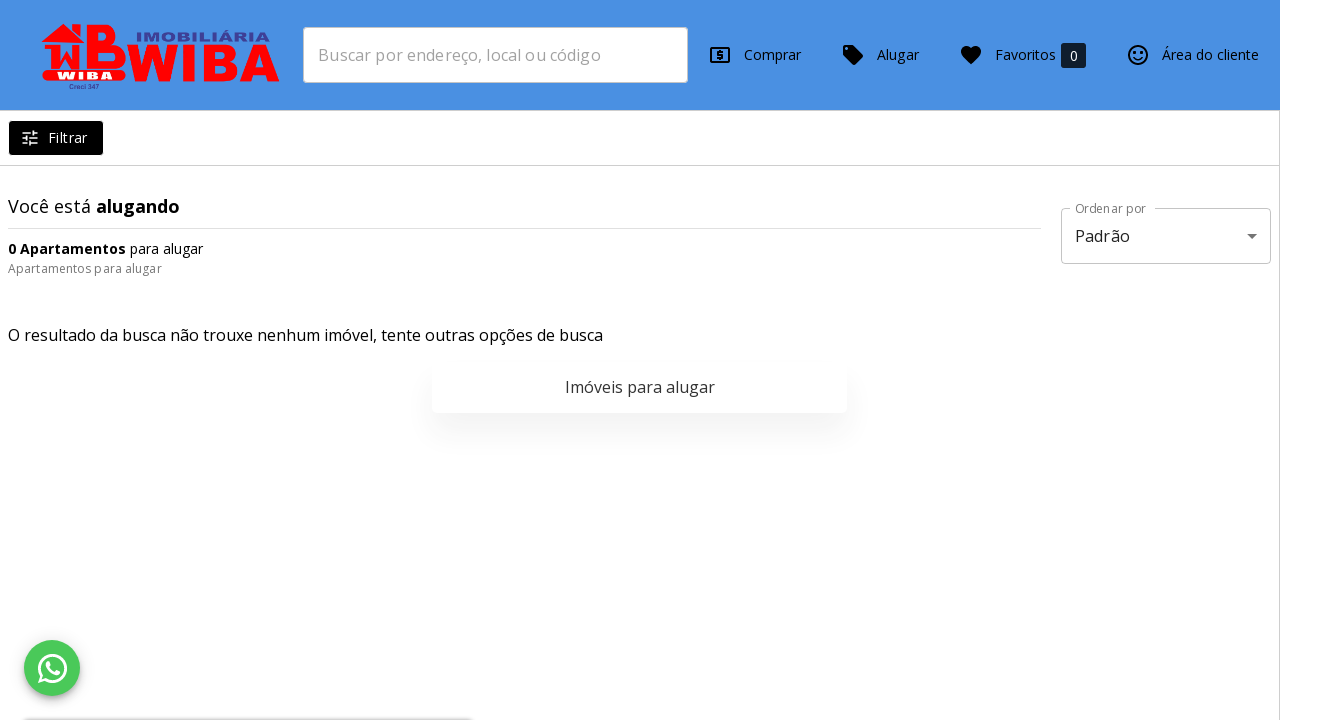

--- FILE ---
content_type: text/html; charset=utf-8
request_url: https://wiba.com.br/alugar/rua-joao-thomaz-de-menezes-cachoeira-do-sul-rs/url(https://fonts.googleapis.com/css2?family=Open+Sans:wght@300
body_size: 27571
content:
<!DOCTYPE html><html lang="pt-BR"><head><meta name="viewport" content="width=device-width"/><meta charSet="utf-8"/><meta property="og:type" content="imobiliaria"/><meta name="robots" content="index, follow"/><meta name="category" content="Imobiliária, Administração de imóveis, Compra, Venda e Locação"/><link rel="canonical"/><style></style><link rel="icon" type="image/webp" href="https://msys-imob-wiba.s3.amazonaws.com/site/uploads/xB56zaTiinACpZrJvf17B/Wibsistema.webp"/><title>Imóveis para alugar  - Imobiliária Wiba Ltda</title><meta name="title" content="Imóveis para alugar  - Imobiliária Wiba Ltda"/><meta property="og:title" content="Imóveis para alugar  - Imobiliária Wiba Ltda"/><meta name="description" content="Alugar imóveis  é com Imobiliária Wiba Ltda. Mais de 0 imóveis para alugar com diversas ofertas e os melhores preços."/><meta property="og:description" content="Alugar imóveis  é com Imobiliária Wiba Ltda. Mais de 0 imóveis para alugar com diversas ofertas e os melhores preços."/><link rel="preconnect" href="https://fonts.googleapis.com/"/><meta name="next-head-count" content="14"/><link rel="preload" href="/_next/static/css/2314c4c38a3387cb1fad.css" as="style"/><link rel="stylesheet" href="/_next/static/css/2314c4c38a3387cb1fad.css"/><link rel="preload" href="/_next/static/hLiMe4kkB6C6XsxgQQKH9/pages/%5Bimob%5D/%5B...pages%5D.js" as="script"/><link rel="preload" href="/_next/static/hLiMe4kkB6C6XsxgQQKH9/pages/_app.js" as="script"/><link rel="preload" href="/_next/static/runtime/webpack-6664ea40aebfa7a80c96.js" as="script"/><link rel="preload" href="/_next/static/chunks/framework.c54d4a4dce81507d0be5.js" as="script"/><link rel="preload" href="/_next/static/chunks/75fc9c18.dedfbede5f4af254a0f3.js" as="script"/><link rel="preload" href="/_next/static/chunks/commons.df67c0d5b65d2121efab.js" as="script"/><link rel="preload" href="/_next/static/chunks/5e438cec7398bca7f92bd0a4c381897410cd5414.314e313009dfdf60fc57.js" as="script"/><link rel="preload" href="/_next/static/chunks/a150347706203024037817ce0b76af79477733da.1926d294d210c9511324.js" as="script"/><link rel="preload" href="/_next/static/chunks/aa75db8aa7f4edbcdfe9afe49bbb4845087c16b4.c7e2f8d756cfdb81bb16.js" as="script"/><link rel="preload" href="/_next/static/runtime/main-9dc7f376c295086c05a1.js" as="script"/><link rel="preload" href="/_next/static/chunks/0b7b90cd.361fe3e0fc040475b67b.js" as="script"/><link rel="preload" href="/_next/static/chunks/638767aa.a06ba12fed5fbab62b88.js" as="script"/><link rel="preload" href="/_next/static/chunks/500e51a99928fb3685b3ce5c5eb61f21f8a65a9b.198bfa1c1a3bddfee68f.js" as="script"/><link rel="preload" href="/_next/static/chunks/e84806c4ba4b6c92e66f84ef62d64258e9244fa8.088e611ad1d087e7e0eb.js" as="script"/><link rel="preload" href="/_next/static/chunks/c115746824583face350589d4171afcb74f12605.6993b7830ed8b26edd94.js" as="script"/><link rel="preload" href="/_next/static/chunks/a27f4a500b3383daa7e14c21942f9724336c0120.6b1d5e511de190796475.js" as="script"/><link rel="preload" href="/_next/static/chunks/027a26eaabb28174581d82db7acc1f7117247da3.fabce931fb92d72534f3.js" as="script"/><link rel="preload" href="/_next/static/chunks/3aff8658433af1bfff86bd09a5e7584810946a42.8e421b2a7d8dce80775c.js" as="script"/><link rel="preload" href="/_next/static/chunks/1954ce9169a66aecea58428c7dac24f46d100a9c.08205cc8e09edd9d978e.js" as="script"/><link rel="preload" href="/_next/static/chunks/92ef9c073aae81a7560fbb335dae48bf7881a021.4075c3272686e6cb628c.js" as="script"/><link rel="preload" href="/_next/static/chunks/d4ec7b380df953cffa01aba3ca22e4f11b0a964a.52248e40220d178e1150.js" as="script"/><link rel="preload" href="/_next/static/chunks/318af1c3c93c0e32514e86f8e70acad9eec76a96.2a856e47fdff8964cf73.js" as="script"/><link rel="preload" href="/_next/static/chunks/26e465e885dd82924711dd107c1103b691d59ee5.cf0a7f53094c5b600088.js" as="script"/><link rel="preload" href="/_next/static/chunks/be47a451af8a7e158658041fabfef8766ecffca4.28afa96013a1d36ec541.js" as="script"/><link rel="preload" href="/_next/static/chunks/6d4356195e4598ea39bf29227bba951b4d9898af.39fe9518d76754d7fd88.js" as="script"/><link rel="preload" href="/_next/static/chunks/f4eff67dcd5a5cfd777e50228be458c5b18707b7.10a96a64f35ece34e6bd.js" as="script"/><link rel="preload" href="/_next/static/chunks/80e21e60098b9c02459656dd6466bbb04f7d9564.e55f6303be3ea1c77935.js" as="script"/><link rel="preload" href="/_next/static/chunks/08e509bbb43cd3db94e0e944b84cab4f7ec00352.36a46aecc646fcff9494.js" as="script"/><style id="jss-server-side">.MuiSvgIcon-root {
  fill: currentColor;
  width: 1em;
  height: 1em;
  display: inline-block;
  font-size: 1.5rem;
  transition: fill 200ms cubic-bezier(0.4, 0, 0.2, 1) 0ms;
  flex-shrink: 0;
  user-select: none;
}
.MuiSvgIcon-colorPrimary {
  color: #fd0101;
}
.MuiSvgIcon-colorSecondary {
  color: #000000;
}
.MuiSvgIcon-colorAction {
  color: rgba(0, 0, 0, 0.54);
}
.MuiSvgIcon-colorError {
  color: #f44336;
}
.MuiSvgIcon-colorDisabled {
  color: rgba(0, 0, 0, 0.26);
}
.MuiSvgIcon-fontSizeInherit {
  font-size: inherit;
}
.MuiSvgIcon-fontSizeSmall {
  font-size: 1.25rem;
}
.MuiSvgIcon-fontSizeLarge {
  font-size: 2.1875rem;
}
.MuiPaper-root {
  color: rgba(0, 0, 0, 0.87);
  transition: box-shadow 300ms cubic-bezier(0.4, 0, 0.2, 1) 0ms;
  background-color: #fff;
}
.MuiPaper-rounded {
  border-radius: 4px;
}
.MuiPaper-outlined {
  border: 1px solid rgba(0, 0, 0, 0.12);
}
.MuiPaper-elevation0 {
  box-shadow: none;
}
.MuiPaper-elevation1 {
  box-shadow: 0px 2px 1px -1px rgba(0,0,0,0.2),0px 1px 1px 0px rgba(0,0,0,0.14),0px 1px 3px 0px rgba(0,0,0,0.12);
}
.MuiPaper-elevation2 {
  box-shadow: 0px 3px 1px -2px rgba(0,0,0,0.2),0px 2px 2px 0px rgba(0,0,0,0.14),0px 1px 5px 0px rgba(0,0,0,0.12);
}
.MuiPaper-elevation3 {
  box-shadow: 0px 3px 3px -2px rgba(0,0,0,0.2),0px 3px 4px 0px rgba(0,0,0,0.14),0px 1px 8px 0px rgba(0,0,0,0.12);
}
.MuiPaper-elevation4 {
  box-shadow: 0px 2px 4px -1px rgba(0,0,0,0.2),0px 4px 5px 0px rgba(0,0,0,0.14),0px 1px 10px 0px rgba(0,0,0,0.12);
}
.MuiPaper-elevation5 {
  box-shadow: 0px 3px 5px -1px rgba(0,0,0,0.2),0px 5px 8px 0px rgba(0,0,0,0.14),0px 1px 14px 0px rgba(0,0,0,0.12);
}
.MuiPaper-elevation6 {
  box-shadow: 0px 3px 5px -1px rgba(0,0,0,0.2),0px 6px 10px 0px rgba(0,0,0,0.14),0px 1px 18px 0px rgba(0,0,0,0.12);
}
.MuiPaper-elevation7 {
  box-shadow: 0px 4px 5px -2px rgba(0,0,0,0.2),0px 7px 10px 1px rgba(0,0,0,0.14),0px 2px 16px 1px rgba(0,0,0,0.12);
}
.MuiPaper-elevation8 {
  box-shadow: 0px 5px 5px -3px rgba(0,0,0,0.2),0px 8px 10px 1px rgba(0,0,0,0.14),0px 3px 14px 2px rgba(0,0,0,0.12);
}
.MuiPaper-elevation9 {
  box-shadow: 0px 5px 6px -3px rgba(0,0,0,0.2),0px 9px 12px 1px rgba(0,0,0,0.14),0px 3px 16px 2px rgba(0,0,0,0.12);
}
.MuiPaper-elevation10 {
  box-shadow: 0px 6px 6px -3px rgba(0,0,0,0.2),0px 10px 14px 1px rgba(0,0,0,0.14),0px 4px 18px 3px rgba(0,0,0,0.12);
}
.MuiPaper-elevation11 {
  box-shadow: 0px 6px 7px -4px rgba(0,0,0,0.2),0px 11px 15px 1px rgba(0,0,0,0.14),0px 4px 20px 3px rgba(0,0,0,0.12);
}
.MuiPaper-elevation12 {
  box-shadow: 0px 7px 8px -4px rgba(0,0,0,0.2),0px 12px 17px 2px rgba(0,0,0,0.14),0px 5px 22px 4px rgba(0,0,0,0.12);
}
.MuiPaper-elevation13 {
  box-shadow: 0px 7px 8px -4px rgba(0,0,0,0.2),0px 13px 19px 2px rgba(0,0,0,0.14),0px 5px 24px 4px rgba(0,0,0,0.12);
}
.MuiPaper-elevation14 {
  box-shadow: 0px 7px 9px -4px rgba(0,0,0,0.2),0px 14px 21px 2px rgba(0,0,0,0.14),0px 5px 26px 4px rgba(0,0,0,0.12);
}
.MuiPaper-elevation15 {
  box-shadow: 0px 8px 9px -5px rgba(0,0,0,0.2),0px 15px 22px 2px rgba(0,0,0,0.14),0px 6px 28px 5px rgba(0,0,0,0.12);
}
.MuiPaper-elevation16 {
  box-shadow: 0px 8px 10px -5px rgba(0,0,0,0.2),0px 16px 24px 2px rgba(0,0,0,0.14),0px 6px 30px 5px rgba(0,0,0,0.12);
}
.MuiPaper-elevation17 {
  box-shadow: 0px 8px 11px -5px rgba(0,0,0,0.2),0px 17px 26px 2px rgba(0,0,0,0.14),0px 6px 32px 5px rgba(0,0,0,0.12);
}
.MuiPaper-elevation18 {
  box-shadow: 0px 9px 11px -5px rgba(0,0,0,0.2),0px 18px 28px 2px rgba(0,0,0,0.14),0px 7px 34px 6px rgba(0,0,0,0.12);
}
.MuiPaper-elevation19 {
  box-shadow: 0px 9px 12px -6px rgba(0,0,0,0.2),0px 19px 29px 2px rgba(0,0,0,0.14),0px 7px 36px 6px rgba(0,0,0,0.12);
}
.MuiPaper-elevation20 {
  box-shadow: 0px 10px 13px -6px rgba(0,0,0,0.2),0px 20px 31px 3px rgba(0,0,0,0.14),0px 8px 38px 7px rgba(0,0,0,0.12);
}
.MuiPaper-elevation21 {
  box-shadow: 0px 10px 13px -6px rgba(0,0,0,0.2),0px 21px 33px 3px rgba(0,0,0,0.14),0px 8px 40px 7px rgba(0,0,0,0.12);
}
.MuiPaper-elevation22 {
  box-shadow: 0px 10px 14px -6px rgba(0,0,0,0.2),0px 22px 35px 3px rgba(0,0,0,0.14),0px 8px 42px 7px rgba(0,0,0,0.12);
}
.MuiPaper-elevation23 {
  box-shadow: 0px 11px 14px -7px rgba(0,0,0,0.2),0px 23px 36px 3px rgba(0,0,0,0.14),0px 9px 44px 8px rgba(0,0,0,0.12);
}
.MuiPaper-elevation24 {
  box-shadow: 0px 11px 15px -7px rgba(0,0,0,0.2),0px 24px 38px 3px rgba(0,0,0,0.14),0px 9px 46px 8px rgba(0,0,0,0.12);
}
.MuiButtonBase-root {
  color: inherit;
  border: 0;
  cursor: pointer;
  margin: 0;
  display: inline-flex;
  outline: 0;
  padding: 0;
  position: relative;
  align-items: center;
  user-select: none;
  border-radius: 0;
  vertical-align: middle;
  -moz-appearance: none;
  justify-content: center;
  text-decoration: none;
  background-color: transparent;
  -webkit-appearance: none;
  -webkit-tap-highlight-color: transparent;
}
.MuiButtonBase-root::-moz-focus-inner {
  border-style: none;
}
.MuiButtonBase-root.Mui-disabled {
  cursor: default;
  pointer-events: none;
}
@media print {
  .MuiButtonBase-root {
    color-adjust: exact;
  }
}
  .MuiIconButton-root {
    flex: 0 0 auto;
    color: rgba(0, 0, 0, 0.54);
    padding: 12px;
    overflow: visible;
    font-size: 1.5rem;
    text-align: center;
    transition: background-color 150ms cubic-bezier(0.4, 0, 0.2, 1) 0ms;
    border-radius: 50%;
  }
  .MuiIconButton-root:hover {
    background-color: rgba(0, 0, 0, 0.04);
  }
  .MuiIconButton-root.Mui-disabled {
    color: rgba(0, 0, 0, 0.26);
    background-color: transparent;
  }
@media (hover: none) {
  .MuiIconButton-root:hover {
    background-color: transparent;
  }
}
  .MuiIconButton-edgeStart {
    margin-left: -12px;
  }
  .MuiIconButton-sizeSmall.MuiIconButton-edgeStart {
    margin-left: -3px;
  }
  .MuiIconButton-edgeEnd {
    margin-right: -12px;
  }
  .MuiIconButton-sizeSmall.MuiIconButton-edgeEnd {
    margin-right: -3px;
  }
  .MuiIconButton-colorInherit {
    color: inherit;
  }
  .MuiIconButton-colorPrimary {
    color: #fd0101;
  }
  .MuiIconButton-colorPrimary:hover {
    background-color: rgba(253, 1, 1, 0.04);
  }
@media (hover: none) {
  .MuiIconButton-colorPrimary:hover {
    background-color: transparent;
  }
}
  .MuiIconButton-colorSecondary {
    color: #000000;
  }
  .MuiIconButton-colorSecondary:hover {
    background-color: rgba(0, 0, 0, 0.04);
  }
@media (hover: none) {
  .MuiIconButton-colorSecondary:hover {
    background-color: transparent;
  }
}
  .MuiIconButton-sizeSmall {
    padding: 3px;
    font-size: 1.125rem;
  }
  .MuiIconButton-label {
    width: 100%;
    display: flex;
    align-items: inherit;
    justify-content: inherit;
  }
  .MuiTypography-root {
    margin: 0;
  }
  .MuiTypography-body2 {
    font-size: 0.875rem;
    font-family: "Roboto", "Helvetica", "Arial", sans-serif;
    font-weight: 400;
    line-height: 1.43;
    letter-spacing: 0.01071em;
  }
  .MuiTypography-body1 {
    font-size: 1rem;
    font-family: "Roboto", "Helvetica", "Arial", sans-serif;
    font-weight: 400;
    line-height: 1.5;
    letter-spacing: 0.00938em;
  }
  .MuiTypography-caption {
    font-size: 0.75rem;
    font-family: "Roboto", "Helvetica", "Arial", sans-serif;
    font-weight: 400;
    line-height: 1.66;
    letter-spacing: 0.03333em;
  }
  .MuiTypography-button {
    font-size: 0.875rem;
    font-family: "Roboto", "Helvetica", "Arial", sans-serif;
    font-weight: 500;
    line-height: 1.75;
    letter-spacing: 0.02857em;
    text-transform: none;
  }
  .MuiTypography-h1 {
    font-size: 36px;
    font-family: "Roboto", "Helvetica", "Arial", sans-serif;
    font-weight: 300;
    line-height: 1.167;
    letter-spacing: -0.01562em;
  }
  .MuiTypography-h2 {
    font-size: 32px;
    font-family: "Roboto", "Helvetica", "Arial", sans-serif;
    font-weight: 300;
    line-height: 1.2;
    letter-spacing: -0.00833em;
  }
  .MuiTypography-h3 {
    font-size: 28px;
    font-family: "Roboto", "Helvetica", "Arial", sans-serif;
    font-weight: 400;
    line-height: 1.167;
    letter-spacing: 0em;
  }
  .MuiTypography-h4 {
    font-size: 24px;
    font-family: "Roboto", "Helvetica", "Arial", sans-serif;
    font-weight: 400;
    line-height: 1.235;
    letter-spacing: 0.00735em;
  }
  .MuiTypography-h5 {
    font-size: 20px;
    font-family: "Roboto", "Helvetica", "Arial", sans-serif;
    font-weight: 400;
    line-height: 1.334;
    letter-spacing: 0em;
  }
  .MuiTypography-h6 {
    font-size: 1.25rem;
    font-family: "Roboto", "Helvetica", "Arial", sans-serif;
    font-weight: 500;
    line-height: 1.6;
    letter-spacing: 0.0075em;
  }
  .MuiTypography-subtitle1 {
    font-size: 1rem;
    font-family: "Roboto", "Helvetica", "Arial", sans-serif;
    font-weight: 400;
    line-height: 1.75;
    letter-spacing: 0.00938em;
  }
  .MuiTypography-subtitle2 {
    font-size: 0.875rem;
    font-family: "Roboto", "Helvetica", "Arial", sans-serif;
    font-weight: 500;
    line-height: 1.57;
    letter-spacing: 0.00714em;
  }
  .MuiTypography-overline {
    font-size: 0.75rem;
    font-family: "Roboto", "Helvetica", "Arial", sans-serif;
    font-weight: 400;
    line-height: 2.66;
    letter-spacing: 0.08333em;
    text-transform: uppercase;
  }
  .MuiTypography-srOnly {
    width: 1px;
    height: 1px;
    overflow: hidden;
    position: absolute;
  }
  .MuiTypography-alignLeft {
    text-align: left;
  }
  .MuiTypography-alignCenter {
    text-align: center;
  }
  .MuiTypography-alignRight {
    text-align: right;
  }
  .MuiTypography-alignJustify {
    text-align: justify;
  }
  .MuiTypography-noWrap {
    overflow: hidden;
    white-space: nowrap;
    text-overflow: ellipsis;
  }
  .MuiTypography-gutterBottom {
    margin-bottom: 0.35em;
  }
  .MuiTypography-paragraph {
    margin-bottom: 16px;
  }
  .MuiTypography-colorInherit {
    color: inherit;
  }
  .MuiTypography-colorPrimary {
    color: #fd0101;
  }
  .MuiTypography-colorSecondary {
    color: #000000;
  }
  .MuiTypography-colorTextPrimary {
    color: rgba(0, 0, 0, 0.87);
  }
  .MuiTypography-colorTextSecondary {
    color: rgba(0, 0, 0, 0.54);
  }
  .MuiTypography-colorError {
    color: #f44336;
  }
  .MuiTypography-displayInline {
    display: inline;
  }
  .MuiTypography-displayBlock {
    display: block;
  }
  .MuiBreadcrumbs-ol {
    margin: 0;
    display: flex;
    padding: 0;
    flex-wrap: wrap;
    list-style: none;
    align-items: center;
  }
  .MuiBreadcrumbs-separator {
    display: flex;
    margin-left: 8px;
    user-select: none;
    margin-right: 8px;
  }
  .MuiButton-root {
    color: rgba(0, 0, 0, 0.87);
    padding: 6px 16px;
    font-size: 0.875rem;
    min-width: 64px;
    box-sizing: border-box;
    transition: background-color 250ms cubic-bezier(0.4, 0, 0.2, 1) 0ms,box-shadow 250ms cubic-bezier(0.4, 0, 0.2, 1) 0ms,border 250ms cubic-bezier(0.4, 0, 0.2, 1) 0ms;
    font-family: "Roboto", "Helvetica", "Arial", sans-serif;
    font-weight: 500;
    line-height: 1.75;
    border-radius: 4px;
    letter-spacing: 0.02857em;
    text-transform: none;
  }
  .MuiButton-root:hover {
    text-decoration: none;
    background-color: rgba(0, 0, 0, 0.04);
  }
  .MuiButton-root.Mui-disabled {
    color: rgba(0, 0, 0, 0.26);
  }
@media (hover: none) {
  .MuiButton-root:hover {
    background-color: transparent;
  }
}
  .MuiButton-root:hover.Mui-disabled {
    background-color: transparent;
  }
  .MuiButton-label {
    width: 100%;
    display: inherit;
    align-items: inherit;
    justify-content: inherit;
  }
  .MuiButton-text {
    padding: 6px 8px;
  }
  .MuiButton-textPrimary {
    color: #fd0101;
  }
  .MuiButton-textPrimary:hover {
    background-color: rgba(253, 1, 1, 0.04);
  }
@media (hover: none) {
  .MuiButton-textPrimary:hover {
    background-color: transparent;
  }
}
  .MuiButton-textSecondary {
    color: #000000;
  }
  .MuiButton-textSecondary:hover {
    background-color: rgba(0, 0, 0, 0.04);
  }
@media (hover: none) {
  .MuiButton-textSecondary:hover {
    background-color: transparent;
  }
}
  .MuiButton-outlined {
    border: 1px solid rgba(0, 0, 0, 0.23);
    padding: 5px 15px;
  }
  .MuiButton-outlined.Mui-disabled {
    border: 1px solid rgba(0, 0, 0, 0.12);
  }
  .MuiButton-outlinedPrimary {
    color: #fd0101;
    border: 1px solid rgba(253, 1, 1, 0.5);
  }
  .MuiButton-outlinedPrimary:hover {
    border: 1px solid #fd0101;
    background-color: rgba(253, 1, 1, 0.04);
  }
@media (hover: none) {
  .MuiButton-outlinedPrimary:hover {
    background-color: transparent;
  }
}
  .MuiButton-outlinedSecondary {
    color: #000000;
    border: 1px solid rgba(0, 0, 0, 0.5);
  }
  .MuiButton-outlinedSecondary:hover {
    border: 1px solid #000000;
    background-color: rgba(0, 0, 0, 0.04);
  }
  .MuiButton-outlinedSecondary.Mui-disabled {
    border: 1px solid rgba(0, 0, 0, 0.26);
  }
@media (hover: none) {
  .MuiButton-outlinedSecondary:hover {
    background-color: transparent;
  }
}
  .MuiButton-contained {
    color: rgba(0, 0, 0, 0.87);
    box-shadow: 0px 3px 1px -2px rgba(0,0,0,0.2),0px 2px 2px 0px rgba(0,0,0,0.14),0px 1px 5px 0px rgba(0,0,0,0.12);
    background-color: #e0e0e0;
  }
  .MuiButton-contained:hover {
    box-shadow: 0px 2px 4px -1px rgba(0,0,0,0.2),0px 4px 5px 0px rgba(0,0,0,0.14),0px 1px 10px 0px rgba(0,0,0,0.12);
    background-color: #d5d5d5;
  }
  .MuiButton-contained.Mui-focusVisible {
    box-shadow: 0px 3px 5px -1px rgba(0,0,0,0.2),0px 6px 10px 0px rgba(0,0,0,0.14),0px 1px 18px 0px rgba(0,0,0,0.12);
  }
  .MuiButton-contained:active {
    box-shadow: 0px 5px 5px -3px rgba(0,0,0,0.2),0px 8px 10px 1px rgba(0,0,0,0.14),0px 3px 14px 2px rgba(0,0,0,0.12);
  }
  .MuiButton-contained.Mui-disabled {
    color: rgba(0, 0, 0, 0.26);
    box-shadow: none;
    background-color: rgba(0, 0, 0, 0.12);
  }
@media (hover: none) {
  .MuiButton-contained:hover {
    box-shadow: 0px 3px 1px -2px rgba(0,0,0,0.2),0px 2px 2px 0px rgba(0,0,0,0.14),0px 1px 5px 0px rgba(0,0,0,0.12);
    background-color: #e0e0e0;
  }
}
  .MuiButton-contained:hover.Mui-disabled {
    background-color: rgba(0, 0, 0, 0.12);
  }
  .MuiButton-containedPrimary {
    color: #ffffff;
    background-color: #fd0101;
  }
  .MuiButton-containedPrimary:hover {
    background-color: rgb(177, 0, 0);
  }
@media (hover: none) {
  .MuiButton-containedPrimary:hover {
    background-color: #fd0101;
  }
}
  .MuiButton-containedSecondary {
    color: #ffffff;
    background-color: #000000;
  }
  .MuiButton-containedSecondary:hover {
    background-color: rgb(0, 0, 0);
  }
@media (hover: none) {
  .MuiButton-containedSecondary:hover {
    background-color: #000000;
  }
}
  .MuiButton-disableElevation {
    box-shadow: none;
  }
  .MuiButton-disableElevation:hover {
    box-shadow: none;
  }
  .MuiButton-disableElevation.Mui-focusVisible {
    box-shadow: none;
  }
  .MuiButton-disableElevation:active {
    box-shadow: none;
  }
  .MuiButton-disableElevation.Mui-disabled {
    box-shadow: none;
  }
  .MuiButton-colorInherit {
    color: inherit;
    border-color: currentColor;
  }
  .MuiButton-textSizeSmall {
    padding: 4px 5px;
    font-size: 0.8125rem;
  }
  .MuiButton-textSizeLarge {
    padding: 8px 11px;
    font-size: 0.9375rem;
  }
  .MuiButton-outlinedSizeSmall {
    padding: 3px 9px;
    font-size: 0.8125rem;
  }
  .MuiButton-outlinedSizeLarge {
    padding: 7px 21px;
    font-size: 0.9375rem;
  }
  .MuiButton-containedSizeSmall {
    padding: 4px 10px;
    font-size: 0.8125rem;
  }
  .MuiButton-containedSizeLarge {
    padding: 8px 22px;
    font-size: 0.9375rem;
  }
  .MuiButton-fullWidth {
    width: 100%;
  }
  .MuiButton-startIcon {
    display: inherit;
    margin-left: -4px;
    margin-right: 8px;
  }
  .MuiButton-startIcon.MuiButton-iconSizeSmall {
    margin-left: -2px;
  }
  .MuiButton-endIcon {
    display: inherit;
    margin-left: 8px;
    margin-right: -4px;
  }
  .MuiButton-endIcon.MuiButton-iconSizeSmall {
    margin-right: -2px;
  }
  .MuiButton-iconSizeSmall > *:first-child {
    font-size: 18px;
  }
  .MuiButton-iconSizeMedium > *:first-child {
    font-size: 20px;
  }
  .MuiButton-iconSizeLarge > *:first-child {
    font-size: 22px;
  }
  .MuiContainer-root {
    width: 100%;
    display: block;
    box-sizing: border-box;
    margin-left: auto;
    margin-right: auto;
    padding-left: 16px;
    padding-right: 16px;
  }
@media (min-width:600px) {
  .MuiContainer-root {
    padding-left: 24px;
    padding-right: 24px;
  }
}
  .MuiContainer-disableGutters {
    padding-left: 0;
    padding-right: 0;
  }
@media (min-width:600px) {
  .MuiContainer-fixed {
    max-width: 600px;
  }
}
@media (min-width:960px) {
  .MuiContainer-fixed {
    max-width: 960px;
  }
}
@media (min-width:1280px) {
  .MuiContainer-fixed {
    max-width: 1280px;
  }
}
@media (min-width:1920px) {
  .MuiContainer-fixed {
    max-width: 1920px;
  }
}
@media (min-width:0px) {
  .MuiContainer-maxWidthXs {
    max-width: 444px;
  }
}
@media (min-width:600px) {
  .MuiContainer-maxWidthSm {
    max-width: 600px;
  }
}
@media (min-width:960px) {
  .MuiContainer-maxWidthMd {
    max-width: 960px;
  }
}
@media (min-width:1280px) {
  .MuiContainer-maxWidthLg {
    max-width: 1280px;
  }
}
@media (min-width:1920px) {
  .MuiContainer-maxWidthXl {
    max-width: 1920px;
  }
}
  .MuiDivider-root {
    border: none;
    height: 1px;
    margin: 0;
    flex-shrink: 0;
    background-color: rgba(0, 0, 0, 0.12);
  }
  .MuiDivider-absolute {
    left: 0;
    width: 100%;
    bottom: 0;
    position: absolute;
  }
  .MuiDivider-inset {
    margin-left: 72px;
  }
  .MuiDivider-light {
    background-color: rgba(0, 0, 0, 0.08);
  }
  .MuiDivider-middle {
    margin-left: 16px;
    margin-right: 16px;
  }
  .MuiDivider-vertical {
    width: 1px;
    height: 100%;
  }
  .MuiDivider-flexItem {
    height: auto;
    align-self: stretch;
  }
  .MuiFab-root {
    color: rgba(0, 0, 0, 0.87);
    width: 56px;
    height: 56px;
    padding: 0;
    font-size: 0.875rem;
    min-width: 0;
    box-shadow: 0px 3px 5px -1px rgba(0,0,0,0.2),0px 6px 10px 0px rgba(0,0,0,0.14),0px 1px 18px 0px rgba(0,0,0,0.12);
    box-sizing: border-box;
    min-height: 36px;
    transition: background-color 250ms cubic-bezier(0.4, 0, 0.2, 1) 0ms,box-shadow 250ms cubic-bezier(0.4, 0, 0.2, 1) 0ms,border 250ms cubic-bezier(0.4, 0, 0.2, 1) 0ms;
    font-family: "Roboto", "Helvetica", "Arial", sans-serif;
    font-weight: 500;
    line-height: 1.75;
    border-radius: 50%;
    letter-spacing: 0.02857em;
    text-transform: none;
    background-color: #e0e0e0;
  }
  .MuiFab-root:active {
    box-shadow: 0px 7px 8px -4px rgba(0,0,0,0.2),0px 12px 17px 2px rgba(0,0,0,0.14),0px 5px 22px 4px rgba(0,0,0,0.12);
  }
  .MuiFab-root:hover {
    text-decoration: none;
    background-color: #d5d5d5;
  }
  .MuiFab-root.Mui-focusVisible {
    box-shadow: 0px 3px 5px -1px rgba(0,0,0,0.2),0px 6px 10px 0px rgba(0,0,0,0.14),0px 1px 18px 0px rgba(0,0,0,0.12);
  }
  .MuiFab-root.Mui-disabled {
    color: rgba(0, 0, 0, 0.26);
    box-shadow: none;
    background-color: rgba(0, 0, 0, 0.12);
  }
@media (hover: none) {
  .MuiFab-root:hover {
    background-color: #e0e0e0;
  }
}
  .MuiFab-root:hover.Mui-disabled {
    background-color: rgba(0, 0, 0, 0.12);
  }
  .MuiFab-label {
    width: 100%;
    display: inherit;
    align-items: inherit;
    justify-content: inherit;
  }
  .MuiFab-primary {
    color: #ffffff;
    background-color: #fd0101;
  }
  .MuiFab-primary:hover {
    background-color: rgb(177, 0, 0);
  }
@media (hover: none) {
  .MuiFab-primary:hover {
    background-color: #fd0101;
  }
}
  .MuiFab-secondary {
    color: #ffffff;
    background-color: #000000;
  }
  .MuiFab-secondary:hover {
    background-color: rgb(0, 0, 0);
  }
@media (hover: none) {
  .MuiFab-secondary:hover {
    background-color: #000000;
  }
}
  .MuiFab-extended {
    width: auto;
    height: 48px;
    padding: 0 16px;
    min-width: 48px;
    min-height: auto;
    border-radius: 24px;
  }
  .MuiFab-extended.MuiFab-sizeSmall {
    width: auto;
    height: 34px;
    padding: 0 8px;
    min-width: 34px;
    border-radius: 17px;
  }
  .MuiFab-extended.MuiFab-sizeMedium {
    width: auto;
    height: 40px;
    padding: 0 16px;
    min-width: 40px;
    border-radius: 20px;
  }
  .MuiFab-colorInherit {
    color: inherit;
  }
  .MuiFab-sizeSmall {
    width: 40px;
    height: 40px;
  }
  .MuiFab-sizeMedium {
    width: 48px;
    height: 48px;
  }
@keyframes mui-auto-fill {}
@keyframes mui-auto-fill-cancel {}
  .MuiInputBase-root {
    color: rgba(0, 0, 0, 0.87);
    cursor: text;
    display: inline-flex;
    position: relative;
    font-size: 1rem;
    box-sizing: border-box;
    align-items: center;
    font-family: "Roboto", "Helvetica", "Arial", sans-serif;
    font-weight: 400;
    line-height: 1.1876em;
    letter-spacing: 0.00938em;
  }
  .MuiInputBase-root.Mui-disabled {
    color: rgba(0, 0, 0, 0.38);
    cursor: default;
  }
  .MuiInputBase-multiline {
    padding: 6px 0 7px;
  }
  .MuiInputBase-multiline.MuiInputBase-marginDense {
    padding-top: 3px;
  }
  .MuiInputBase-fullWidth {
    width: 100%;
  }
  .MuiInputBase-input {
    font: inherit;
    color: currentColor;
    width: 100%;
    border: 0;
    height: 1.1876em;
    margin: 0;
    display: block;
    padding: 6px 0 7px;
    min-width: 0;
    background: none;
    box-sizing: content-box;
    animation-name: mui-auto-fill-cancel;
    letter-spacing: inherit;
    animation-duration: 10ms;
    -webkit-tap-highlight-color: transparent;
  }
  .MuiInputBase-input::-webkit-input-placeholder {
    color: currentColor;
    opacity: 0.42;
    transition: opacity 200ms cubic-bezier(0.4, 0, 0.2, 1) 0ms;
  }
  .MuiInputBase-input::-moz-placeholder {
    color: currentColor;
    opacity: 0.42;
    transition: opacity 200ms cubic-bezier(0.4, 0, 0.2, 1) 0ms;
  }
  .MuiInputBase-input:-ms-input-placeholder {
    color: currentColor;
    opacity: 0.42;
    transition: opacity 200ms cubic-bezier(0.4, 0, 0.2, 1) 0ms;
  }
  .MuiInputBase-input::-ms-input-placeholder {
    color: currentColor;
    opacity: 0.42;
    transition: opacity 200ms cubic-bezier(0.4, 0, 0.2, 1) 0ms;
  }
  .MuiInputBase-input:focus {
    outline: 0;
  }
  .MuiInputBase-input:invalid {
    box-shadow: none;
  }
  .MuiInputBase-input::-webkit-search-decoration {
    -webkit-appearance: none;
  }
  .MuiInputBase-input.Mui-disabled {
    opacity: 1;
  }
  .MuiInputBase-input:-webkit-autofill {
    animation-name: mui-auto-fill;
    animation-duration: 5000s;
  }
  label[data-shrink=false] + .MuiInputBase-formControl .MuiInputBase-input::-webkit-input-placeholder {
    opacity: 0 !important;
  }
  label[data-shrink=false] + .MuiInputBase-formControl .MuiInputBase-input::-moz-placeholder {
    opacity: 0 !important;
  }
  label[data-shrink=false] + .MuiInputBase-formControl .MuiInputBase-input:-ms-input-placeholder {
    opacity: 0 !important;
  }
  label[data-shrink=false] + .MuiInputBase-formControl .MuiInputBase-input::-ms-input-placeholder {
    opacity: 0 !important;
  }
  label[data-shrink=false] + .MuiInputBase-formControl .MuiInputBase-input:focus::-webkit-input-placeholder {
    opacity: 0.42;
  }
  label[data-shrink=false] + .MuiInputBase-formControl .MuiInputBase-input:focus::-moz-placeholder {
    opacity: 0.42;
  }
  label[data-shrink=false] + .MuiInputBase-formControl .MuiInputBase-input:focus:-ms-input-placeholder {
    opacity: 0.42;
  }
  label[data-shrink=false] + .MuiInputBase-formControl .MuiInputBase-input:focus::-ms-input-placeholder {
    opacity: 0.42;
  }
  .MuiInputBase-inputMarginDense {
    padding-top: 3px;
  }
  .MuiInputBase-inputMultiline {
    height: auto;
    resize: none;
    padding: 0;
  }
  .MuiInputBase-inputTypeSearch {
    -moz-appearance: textfield;
    -webkit-appearance: textfield;
  }
  .MuiFormControl-root {
    border: 0;
    margin: 0;
    display: inline-flex;
    padding: 0;
    position: relative;
    min-width: 0;
    flex-direction: column;
    vertical-align: top;
  }
  .MuiFormControl-marginNormal {
    margin-top: 16px;
    margin-bottom: 8px;
  }
  .MuiFormControl-marginDense {
    margin-top: 8px;
    margin-bottom: 4px;
  }
  .MuiFormControl-fullWidth {
    width: 100%;
  }
  .MuiFormLabel-root {
    color: rgba(0, 0, 0, 0.54);
    padding: 0;
    font-size: 1rem;
    font-family: "Roboto", "Helvetica", "Arial", sans-serif;
    font-weight: 400;
    line-height: 1;
    letter-spacing: 0.00938em;
  }
  .MuiFormLabel-root.Mui-focused {
    color: #fd0101;
  }
  .MuiFormLabel-root.Mui-disabled {
    color: rgba(0, 0, 0, 0.38);
  }
  .MuiFormLabel-root.Mui-error {
    color: #f44336;
  }
  .MuiFormLabel-colorSecondary.Mui-focused {
    color: #000000;
  }
  .MuiFormLabel-asterisk.Mui-error {
    color: #f44336;
  }
  .MuiGrid-container {
    width: 100%;
    display: flex;
    flex-wrap: wrap;
    box-sizing: border-box;
  }
  .MuiGrid-item {
    margin: 0;
    box-sizing: border-box;
  }
  .MuiGrid-zeroMinWidth {
    min-width: 0;
  }
  .MuiGrid-direction-xs-column {
    flex-direction: column;
  }
  .MuiGrid-direction-xs-column-reverse {
    flex-direction: column-reverse;
  }
  .MuiGrid-direction-xs-row-reverse {
    flex-direction: row-reverse;
  }
  .MuiGrid-wrap-xs-nowrap {
    flex-wrap: nowrap;
  }
  .MuiGrid-wrap-xs-wrap-reverse {
    flex-wrap: wrap-reverse;
  }
  .MuiGrid-align-items-xs-center {
    align-items: center;
  }
  .MuiGrid-align-items-xs-flex-start {
    align-items: flex-start;
  }
  .MuiGrid-align-items-xs-flex-end {
    align-items: flex-end;
  }
  .MuiGrid-align-items-xs-baseline {
    align-items: baseline;
  }
  .MuiGrid-align-content-xs-center {
    align-content: center;
  }
  .MuiGrid-align-content-xs-flex-start {
    align-content: flex-start;
  }
  .MuiGrid-align-content-xs-flex-end {
    align-content: flex-end;
  }
  .MuiGrid-align-content-xs-space-between {
    align-content: space-between;
  }
  .MuiGrid-align-content-xs-space-around {
    align-content: space-around;
  }
  .MuiGrid-justify-xs-center {
    justify-content: center;
  }
  .MuiGrid-justify-xs-flex-end {
    justify-content: flex-end;
  }
  .MuiGrid-justify-xs-space-between {
    justify-content: space-between;
  }
  .MuiGrid-justify-xs-space-around {
    justify-content: space-around;
  }
  .MuiGrid-justify-xs-space-evenly {
    justify-content: space-evenly;
  }
  .MuiGrid-spacing-xs-1 {
    width: calc(100% + 8px);
    margin: -4px;
  }
  .MuiGrid-spacing-xs-1 > .MuiGrid-item {
    padding: 4px;
  }
  .MuiGrid-spacing-xs-2 {
    width: calc(100% + 16px);
    margin: -8px;
  }
  .MuiGrid-spacing-xs-2 > .MuiGrid-item {
    padding: 8px;
  }
  .MuiGrid-spacing-xs-3 {
    width: calc(100% + 24px);
    margin: -12px;
  }
  .MuiGrid-spacing-xs-3 > .MuiGrid-item {
    padding: 12px;
  }
  .MuiGrid-spacing-xs-4 {
    width: calc(100% + 32px);
    margin: -16px;
  }
  .MuiGrid-spacing-xs-4 > .MuiGrid-item {
    padding: 16px;
  }
  .MuiGrid-spacing-xs-5 {
    width: calc(100% + 40px);
    margin: -20px;
  }
  .MuiGrid-spacing-xs-5 > .MuiGrid-item {
    padding: 20px;
  }
  .MuiGrid-spacing-xs-6 {
    width: calc(100% + 48px);
    margin: -24px;
  }
  .MuiGrid-spacing-xs-6 > .MuiGrid-item {
    padding: 24px;
  }
  .MuiGrid-spacing-xs-7 {
    width: calc(100% + 56px);
    margin: -28px;
  }
  .MuiGrid-spacing-xs-7 > .MuiGrid-item {
    padding: 28px;
  }
  .MuiGrid-spacing-xs-8 {
    width: calc(100% + 64px);
    margin: -32px;
  }
  .MuiGrid-spacing-xs-8 > .MuiGrid-item {
    padding: 32px;
  }
  .MuiGrid-spacing-xs-9 {
    width: calc(100% + 72px);
    margin: -36px;
  }
  .MuiGrid-spacing-xs-9 > .MuiGrid-item {
    padding: 36px;
  }
  .MuiGrid-spacing-xs-10 {
    width: calc(100% + 80px);
    margin: -40px;
  }
  .MuiGrid-spacing-xs-10 > .MuiGrid-item {
    padding: 40px;
  }
  .MuiGrid-grid-xs-auto {
    flex-grow: 0;
    max-width: none;
    flex-basis: auto;
  }
  .MuiGrid-grid-xs-true {
    flex-grow: 1;
    max-width: 100%;
    flex-basis: 0;
  }
  .MuiGrid-grid-xs-1 {
    flex-grow: 0;
    max-width: 8.333333%;
    flex-basis: 8.333333%;
  }
  .MuiGrid-grid-xs-2 {
    flex-grow: 0;
    max-width: 16.666667%;
    flex-basis: 16.666667%;
  }
  .MuiGrid-grid-xs-3 {
    flex-grow: 0;
    max-width: 25%;
    flex-basis: 25%;
  }
  .MuiGrid-grid-xs-4 {
    flex-grow: 0;
    max-width: 33.333333%;
    flex-basis: 33.333333%;
  }
  .MuiGrid-grid-xs-5 {
    flex-grow: 0;
    max-width: 41.666667%;
    flex-basis: 41.666667%;
  }
  .MuiGrid-grid-xs-6 {
    flex-grow: 0;
    max-width: 50%;
    flex-basis: 50%;
  }
  .MuiGrid-grid-xs-7 {
    flex-grow: 0;
    max-width: 58.333333%;
    flex-basis: 58.333333%;
  }
  .MuiGrid-grid-xs-8 {
    flex-grow: 0;
    max-width: 66.666667%;
    flex-basis: 66.666667%;
  }
  .MuiGrid-grid-xs-9 {
    flex-grow: 0;
    max-width: 75%;
    flex-basis: 75%;
  }
  .MuiGrid-grid-xs-10 {
    flex-grow: 0;
    max-width: 83.333333%;
    flex-basis: 83.333333%;
  }
  .MuiGrid-grid-xs-11 {
    flex-grow: 0;
    max-width: 91.666667%;
    flex-basis: 91.666667%;
  }
  .MuiGrid-grid-xs-12 {
    flex-grow: 0;
    max-width: 100%;
    flex-basis: 100%;
  }
@media (min-width:600px) {
  .MuiGrid-grid-sm-auto {
    flex-grow: 0;
    max-width: none;
    flex-basis: auto;
  }
  .MuiGrid-grid-sm-true {
    flex-grow: 1;
    max-width: 100%;
    flex-basis: 0;
  }
  .MuiGrid-grid-sm-1 {
    flex-grow: 0;
    max-width: 8.333333%;
    flex-basis: 8.333333%;
  }
  .MuiGrid-grid-sm-2 {
    flex-grow: 0;
    max-width: 16.666667%;
    flex-basis: 16.666667%;
  }
  .MuiGrid-grid-sm-3 {
    flex-grow: 0;
    max-width: 25%;
    flex-basis: 25%;
  }
  .MuiGrid-grid-sm-4 {
    flex-grow: 0;
    max-width: 33.333333%;
    flex-basis: 33.333333%;
  }
  .MuiGrid-grid-sm-5 {
    flex-grow: 0;
    max-width: 41.666667%;
    flex-basis: 41.666667%;
  }
  .MuiGrid-grid-sm-6 {
    flex-grow: 0;
    max-width: 50%;
    flex-basis: 50%;
  }
  .MuiGrid-grid-sm-7 {
    flex-grow: 0;
    max-width: 58.333333%;
    flex-basis: 58.333333%;
  }
  .MuiGrid-grid-sm-8 {
    flex-grow: 0;
    max-width: 66.666667%;
    flex-basis: 66.666667%;
  }
  .MuiGrid-grid-sm-9 {
    flex-grow: 0;
    max-width: 75%;
    flex-basis: 75%;
  }
  .MuiGrid-grid-sm-10 {
    flex-grow: 0;
    max-width: 83.333333%;
    flex-basis: 83.333333%;
  }
  .MuiGrid-grid-sm-11 {
    flex-grow: 0;
    max-width: 91.666667%;
    flex-basis: 91.666667%;
  }
  .MuiGrid-grid-sm-12 {
    flex-grow: 0;
    max-width: 100%;
    flex-basis: 100%;
  }
}
@media (min-width:960px) {
  .MuiGrid-grid-md-auto {
    flex-grow: 0;
    max-width: none;
    flex-basis: auto;
  }
  .MuiGrid-grid-md-true {
    flex-grow: 1;
    max-width: 100%;
    flex-basis: 0;
  }
  .MuiGrid-grid-md-1 {
    flex-grow: 0;
    max-width: 8.333333%;
    flex-basis: 8.333333%;
  }
  .MuiGrid-grid-md-2 {
    flex-grow: 0;
    max-width: 16.666667%;
    flex-basis: 16.666667%;
  }
  .MuiGrid-grid-md-3 {
    flex-grow: 0;
    max-width: 25%;
    flex-basis: 25%;
  }
  .MuiGrid-grid-md-4 {
    flex-grow: 0;
    max-width: 33.333333%;
    flex-basis: 33.333333%;
  }
  .MuiGrid-grid-md-5 {
    flex-grow: 0;
    max-width: 41.666667%;
    flex-basis: 41.666667%;
  }
  .MuiGrid-grid-md-6 {
    flex-grow: 0;
    max-width: 50%;
    flex-basis: 50%;
  }
  .MuiGrid-grid-md-7 {
    flex-grow: 0;
    max-width: 58.333333%;
    flex-basis: 58.333333%;
  }
  .MuiGrid-grid-md-8 {
    flex-grow: 0;
    max-width: 66.666667%;
    flex-basis: 66.666667%;
  }
  .MuiGrid-grid-md-9 {
    flex-grow: 0;
    max-width: 75%;
    flex-basis: 75%;
  }
  .MuiGrid-grid-md-10 {
    flex-grow: 0;
    max-width: 83.333333%;
    flex-basis: 83.333333%;
  }
  .MuiGrid-grid-md-11 {
    flex-grow: 0;
    max-width: 91.666667%;
    flex-basis: 91.666667%;
  }
  .MuiGrid-grid-md-12 {
    flex-grow: 0;
    max-width: 100%;
    flex-basis: 100%;
  }
}
@media (min-width:1280px) {
  .MuiGrid-grid-lg-auto {
    flex-grow: 0;
    max-width: none;
    flex-basis: auto;
  }
  .MuiGrid-grid-lg-true {
    flex-grow: 1;
    max-width: 100%;
    flex-basis: 0;
  }
  .MuiGrid-grid-lg-1 {
    flex-grow: 0;
    max-width: 8.333333%;
    flex-basis: 8.333333%;
  }
  .MuiGrid-grid-lg-2 {
    flex-grow: 0;
    max-width: 16.666667%;
    flex-basis: 16.666667%;
  }
  .MuiGrid-grid-lg-3 {
    flex-grow: 0;
    max-width: 25%;
    flex-basis: 25%;
  }
  .MuiGrid-grid-lg-4 {
    flex-grow: 0;
    max-width: 33.333333%;
    flex-basis: 33.333333%;
  }
  .MuiGrid-grid-lg-5 {
    flex-grow: 0;
    max-width: 41.666667%;
    flex-basis: 41.666667%;
  }
  .MuiGrid-grid-lg-6 {
    flex-grow: 0;
    max-width: 50%;
    flex-basis: 50%;
  }
  .MuiGrid-grid-lg-7 {
    flex-grow: 0;
    max-width: 58.333333%;
    flex-basis: 58.333333%;
  }
  .MuiGrid-grid-lg-8 {
    flex-grow: 0;
    max-width: 66.666667%;
    flex-basis: 66.666667%;
  }
  .MuiGrid-grid-lg-9 {
    flex-grow: 0;
    max-width: 75%;
    flex-basis: 75%;
  }
  .MuiGrid-grid-lg-10 {
    flex-grow: 0;
    max-width: 83.333333%;
    flex-basis: 83.333333%;
  }
  .MuiGrid-grid-lg-11 {
    flex-grow: 0;
    max-width: 91.666667%;
    flex-basis: 91.666667%;
  }
  .MuiGrid-grid-lg-12 {
    flex-grow: 0;
    max-width: 100%;
    flex-basis: 100%;
  }
}
@media (min-width:1920px) {
  .MuiGrid-grid-xl-auto {
    flex-grow: 0;
    max-width: none;
    flex-basis: auto;
  }
  .MuiGrid-grid-xl-true {
    flex-grow: 1;
    max-width: 100%;
    flex-basis: 0;
  }
  .MuiGrid-grid-xl-1 {
    flex-grow: 0;
    max-width: 8.333333%;
    flex-basis: 8.333333%;
  }
  .MuiGrid-grid-xl-2 {
    flex-grow: 0;
    max-width: 16.666667%;
    flex-basis: 16.666667%;
  }
  .MuiGrid-grid-xl-3 {
    flex-grow: 0;
    max-width: 25%;
    flex-basis: 25%;
  }
  .MuiGrid-grid-xl-4 {
    flex-grow: 0;
    max-width: 33.333333%;
    flex-basis: 33.333333%;
  }
  .MuiGrid-grid-xl-5 {
    flex-grow: 0;
    max-width: 41.666667%;
    flex-basis: 41.666667%;
  }
  .MuiGrid-grid-xl-6 {
    flex-grow: 0;
    max-width: 50%;
    flex-basis: 50%;
  }
  .MuiGrid-grid-xl-7 {
    flex-grow: 0;
    max-width: 58.333333%;
    flex-basis: 58.333333%;
  }
  .MuiGrid-grid-xl-8 {
    flex-grow: 0;
    max-width: 66.666667%;
    flex-basis: 66.666667%;
  }
  .MuiGrid-grid-xl-9 {
    flex-grow: 0;
    max-width: 75%;
    flex-basis: 75%;
  }
  .MuiGrid-grid-xl-10 {
    flex-grow: 0;
    max-width: 83.333333%;
    flex-basis: 83.333333%;
  }
  .MuiGrid-grid-xl-11 {
    flex-grow: 0;
    max-width: 91.666667%;
    flex-basis: 91.666667%;
  }
  .MuiGrid-grid-xl-12 {
    flex-grow: 0;
    max-width: 100%;
    flex-basis: 100%;
  }
}
  .MuiInputLabel-root {
    display: block;
    transform-origin: top left;
  }
  .MuiInputLabel-formControl {
    top: 0;
    left: 0;
    position: absolute;
    transform: translate(0, 24px) scale(1);
  }
  .MuiInputLabel-marginDense {
    transform: translate(0, 21px) scale(1);
  }
  .MuiInputLabel-shrink {
    transform: translate(0, 1.5px) scale(0.75);
    transform-origin: top left;
  }
  .MuiInputLabel-animated {
    transition: color 200ms cubic-bezier(0.0, 0, 0.2, 1) 0ms,transform 200ms cubic-bezier(0.0, 0, 0.2, 1) 0ms;
  }
  .MuiInputLabel-filled {
    z-index: 1;
    transform: translate(12px, 20px) scale(1);
    pointer-events: none;
  }
  .MuiInputLabel-filled.MuiInputLabel-marginDense {
    transform: translate(12px, 17px) scale(1);
  }
  .MuiInputLabel-filled.MuiInputLabel-shrink {
    transform: translate(12px, 10px) scale(0.75);
  }
  .MuiInputLabel-filled.MuiInputLabel-shrink.MuiInputLabel-marginDense {
    transform: translate(12px, 7px) scale(0.75);
  }
  .MuiInputLabel-outlined {
    z-index: 1;
    transform: translate(14px, 20px) scale(1);
    pointer-events: none;
  }
  .MuiInputLabel-outlined.MuiInputLabel-marginDense {
    transform: translate(14px, 12px) scale(1);
  }
  .MuiInputLabel-outlined.MuiInputLabel-shrink {
    transform: translate(14px, -6px) scale(0.75);
  }
  .MuiLink-underlineNone {
    text-decoration: none;
  }
  .MuiLink-underlineHover {
    text-decoration: none;
  }
  .MuiLink-underlineHover:hover {
    text-decoration: underline;
  }
  .MuiLink-underlineAlways {
    text-decoration: underline;
  }
  .MuiLink-button {
    border: 0;
    cursor: pointer;
    margin: 0;
    outline: 0;
    padding: 0;
    position: relative;
    user-select: none;
    border-radius: 0;
    vertical-align: middle;
    -moz-appearance: none;
    background-color: transparent;
    -webkit-appearance: none;
    -webkit-tap-highlight-color: transparent;
  }
  .MuiLink-button::-moz-focus-inner {
    border-style: none;
  }
  .MuiLink-button.Mui-focusVisible {
    outline: auto;
  }
  .MuiPopover-paper {
    outline: 0;
    position: absolute;
    max-width: calc(100% - 32px);
    min-width: 16px;
    max-height: calc(100% - 32px);
    min-height: 16px;
    overflow-x: hidden;
    overflow-y: auto;
  }
  .MuiMenu-paper {
    max-height: calc(100% - 96px);
    -webkit-overflow-scrolling: touch;
  }
  .MuiMenu-list {
    outline: 0;
  }
  .jss1 {
    top: -5px;
    left: 0;
    right: 0;
    bottom: 0;
    margin: 0;
    padding: 0 8px;
    overflow: hidden;
    position: absolute;
    border-style: solid;
    border-width: 1px;
    border-radius: inherit;
    pointer-events: none;
  }
  .jss2 {
    padding: 0;
    text-align: left;
    transition: width 150ms cubic-bezier(0.0, 0, 0.2, 1) 0ms;
    line-height: 11px;
  }
  .jss3 {
    width: auto;
    height: 11px;
    display: block;
    padding: 0;
    font-size: 0.75em;
    max-width: 0.01px;
    text-align: left;
    transition: max-width 50ms cubic-bezier(0.0, 0, 0.2, 1) 0ms;
    visibility: hidden;
  }
  .jss3 > span {
    display: inline-block;
    padding-left: 5px;
    padding-right: 5px;
  }
  .jss4 {
    max-width: 1000px;
    transition: max-width 100ms cubic-bezier(0.0, 0, 0.2, 1) 50ms;
  }
  .MuiOutlinedInput-root {
    position: relative;
    border-radius: 4px;
  }
  .MuiOutlinedInput-root:hover .MuiOutlinedInput-notchedOutline {
    border-color: rgba(0, 0, 0, 0.87);
  }
@media (hover: none) {
  .MuiOutlinedInput-root:hover .MuiOutlinedInput-notchedOutline {
    border-color: rgba(0, 0, 0, 0.23);
  }
}
  .MuiOutlinedInput-root.Mui-focused .MuiOutlinedInput-notchedOutline {
    border-color: #fd0101;
    border-width: 2px;
  }
  .MuiOutlinedInput-root.Mui-error .MuiOutlinedInput-notchedOutline {
    border-color: #f44336;
  }
  .MuiOutlinedInput-root.Mui-disabled .MuiOutlinedInput-notchedOutline {
    border-color: rgba(0, 0, 0, 0.26);
  }
  .MuiOutlinedInput-colorSecondary.Mui-focused .MuiOutlinedInput-notchedOutline {
    border-color: #000000;
  }
  .MuiOutlinedInput-adornedStart {
    padding-left: 14px;
  }
  .MuiOutlinedInput-adornedEnd {
    padding-right: 14px;
  }
  .MuiOutlinedInput-multiline {
    padding: 18.5px 14px;
  }
  .MuiOutlinedInput-multiline.MuiOutlinedInput-marginDense {
    padding-top: 10.5px;
    padding-bottom: 10.5px;
  }
  .MuiOutlinedInput-notchedOutline {
    border-color: rgba(0, 0, 0, 0.23);
  }
  .MuiOutlinedInput-input {
    padding: 18.5px 14px;
  }
  .MuiOutlinedInput-input:-webkit-autofill {
    border-radius: inherit;
  }
  .MuiOutlinedInput-inputMarginDense {
    padding-top: 10.5px;
    padding-bottom: 10.5px;
  }
  .MuiOutlinedInput-inputMultiline {
    padding: 0;
  }
  .MuiOutlinedInput-inputAdornedStart {
    padding-left: 0;
  }
  .MuiOutlinedInput-inputAdornedEnd {
    padding-right: 0;
  }
  .MuiSelect-select {
    cursor: pointer;
    min-width: 16px;
    user-select: none;
    border-radius: 0;
    -moz-appearance: none;
    -webkit-appearance: none;
  }
  .MuiSelect-select:focus {
    border-radius: 0;
    background-color: #ffffff;
  }
  .MuiSelect-select::-ms-expand {
    display: none;
  }
  .MuiSelect-select.Mui-disabled {
    cursor: default;
  }
  .MuiSelect-select[multiple] {
    height: auto;
  }
  .MuiSelect-select:not([multiple]) option, .MuiSelect-select:not([multiple]) optgroup {
    background-color: #fff;
  }
  .MuiSelect-select.MuiSelect-select {
    padding-right: 24px;
  }
  .MuiSelect-filled.MuiSelect-filled {
    padding-right: 32px;
  }
  .MuiSelect-outlined {
    border-radius: 4px;
  }
  .MuiSelect-outlined.MuiSelect-outlined {
    padding-right: 32px;
  }
  .MuiSelect-selectMenu {
    height: auto;
    overflow: hidden;
    min-height: 1.1876em;
    white-space: nowrap;
    text-overflow: ellipsis;
  }
  .MuiSelect-icon {
    top: calc(50% - 12px);
    color: rgba(0, 0, 0, 0.54);
    right: 0;
    position: absolute;
    pointer-events: none;
  }
  .MuiSelect-icon.Mui-disabled {
    color: rgba(0, 0, 0, 0.26);
  }
  .MuiSelect-iconOpen {
    transform: rotate(180deg);
  }
  .MuiSelect-iconFilled {
    right: 7px;
  }
  .MuiSelect-iconOutlined {
    right: 7px;
  }
  .MuiSelect-nativeInput {
    left: 0;
    width: 100%;
    bottom: 0;
    opacity: 0;
    position: absolute;
    pointer-events: none;
  }

  .MuiAutocomplete-root.Mui-focused .MuiAutocomplete-clearIndicatorDirty {
    visibility: visible;
  }
@media (pointer: fine) {
  .MuiAutocomplete-root:hover .MuiAutocomplete-clearIndicatorDirty {
    visibility: visible;
  }
}
  .MuiAutocomplete-fullWidth {
    width: 100%;
  }
  .MuiAutocomplete-tag {
    margin: 3px;
    max-width: calc(100% - 6px);
  }
  .MuiAutocomplete-tagSizeSmall {
    margin: 2px;
    max-width: calc(100% - 4px);
  }
  .MuiAutocomplete-inputRoot {
    flex-wrap: wrap;
  }
  .MuiAutocomplete-hasPopupIcon .MuiAutocomplete-inputRoot, .MuiAutocomplete-hasClearIcon .MuiAutocomplete-inputRoot {
    padding-right: 30px;
  }
  .MuiAutocomplete-hasPopupIcon.MuiAutocomplete-hasClearIcon .MuiAutocomplete-inputRoot {
    padding-right: 56px;
  }
  .MuiAutocomplete-inputRoot .MuiAutocomplete-input {
    width: 0;
    min-width: 30px;
  }
  .MuiAutocomplete-inputRoot[class*="MuiInput-root"] {
    padding-bottom: 1px;
  }
  .MuiAutocomplete-inputRoot[class*="MuiOutlinedInput-root"] {
    padding: 9px;
  }
  .MuiAutocomplete-inputRoot[class*="MuiOutlinedInput-root"][class*="MuiOutlinedInput-marginDense"] {
    padding: 6px;
  }
  .MuiAutocomplete-inputRoot[class*="MuiFilledInput-root"] {
    padding-top: 19px;
    padding-left: 8px;
  }
  .MuiAutocomplete-inputRoot[class*="MuiFilledInput-root"][class*="MuiFilledInput-marginDense"] {
    padding-bottom: 1px;
  }
  .MuiAutocomplete-inputRoot[class*="MuiFilledInput-root"][class*="MuiFilledInput-marginDense"] .MuiAutocomplete-input {
    padding: 4.5px 4px;
  }
  .MuiAutocomplete-hasPopupIcon .MuiAutocomplete-inputRoot[class*="MuiFilledInput-root"], .MuiAutocomplete-hasClearIcon .MuiAutocomplete-inputRoot[class*="MuiFilledInput-root"] {
    padding-right: 39px;
  }
  .MuiAutocomplete-hasPopupIcon.MuiAutocomplete-hasClearIcon .MuiAutocomplete-inputRoot[class*="MuiFilledInput-root"] {
    padding-right: 65px;
  }
  .MuiAutocomplete-inputRoot[class*="MuiFilledInput-root"] .MuiAutocomplete-input {
    padding: 9px 4px;
  }
  .MuiAutocomplete-inputRoot[class*="MuiFilledInput-root"] .MuiAutocomplete-endAdornment {
    right: 9px;
  }
  .MuiAutocomplete-inputRoot[class*="MuiOutlinedInput-root"][class*="MuiOutlinedInput-marginDense"] .MuiAutocomplete-input {
    padding: 4.5px 4px;
  }
  .MuiAutocomplete-hasPopupIcon .MuiAutocomplete-inputRoot[class*="MuiOutlinedInput-root"], .MuiAutocomplete-hasClearIcon .MuiAutocomplete-inputRoot[class*="MuiOutlinedInput-root"] {
    padding-right: 39px;
  }
  .MuiAutocomplete-hasPopupIcon.MuiAutocomplete-hasClearIcon .MuiAutocomplete-inputRoot[class*="MuiOutlinedInput-root"] {
    padding-right: 65px;
  }
  .MuiAutocomplete-inputRoot[class*="MuiOutlinedInput-root"] .MuiAutocomplete-input {
    padding: 9.5px 4px;
  }
  .MuiAutocomplete-inputRoot[class*="MuiOutlinedInput-root"] .MuiAutocomplete-input:first-child {
    padding-left: 6px;
  }
  .MuiAutocomplete-inputRoot[class*="MuiOutlinedInput-root"] .MuiAutocomplete-endAdornment {
    right: 9px;
  }
  .MuiAutocomplete-inputRoot[class*="MuiInput-root"][class*="MuiInput-marginDense"] .MuiAutocomplete-input {
    padding: 4px 4px 5px;
  }
  .MuiAutocomplete-inputRoot[class*="MuiInput-root"][class*="MuiInput-marginDense"] .MuiAutocomplete-input:first-child {
    padding: 3px 0 6px;
  }
  .MuiAutocomplete-inputRoot[class*="MuiInput-root"] .MuiAutocomplete-input {
    padding: 4px;
  }
  .MuiAutocomplete-inputRoot[class*="MuiInput-root"] .MuiAutocomplete-input:first-child {
    padding: 6px 0;
  }
  .MuiAutocomplete-input {
    opacity: 0;
    flex-grow: 1;
    text-overflow: ellipsis;
  }
  .MuiAutocomplete-inputFocused {
    opacity: 1;
  }
  .MuiAutocomplete-endAdornment {
    top: calc(50% - 14px);
    right: 0;
    position: absolute;
  }
  .MuiAutocomplete-clearIndicator {
    padding: 4px;
    visibility: hidden;
    margin-right: -2px;
  }
  .MuiAutocomplete-popupIndicator {
    padding: 2px;
    margin-right: -2px;
  }
  .MuiAutocomplete-popupIndicatorOpen {
    transform: rotate(180deg);
  }
  .MuiAutocomplete-popper {
    z-index: 1300;
  }
  .MuiAutocomplete-popperDisablePortal {
    position: absolute;
  }
  .MuiAutocomplete-paper {
    margin: 4px 0;
    overflow: hidden;
    font-size: 1rem;
    font-family: "Roboto", "Helvetica", "Arial", sans-serif;
    font-weight: 400;
    line-height: 1.5;
    letter-spacing: 0.00938em;
  }
  .MuiAutocomplete-listbox {
    margin: 0;
    padding: 8px 0;
    overflow: auto;
    list-style: none;
    max-height: 40vh;
  }
  .MuiAutocomplete-loading {
    color: rgba(0, 0, 0, 0.54);
    padding: 14px 16px;
  }
  .MuiAutocomplete-noOptions {
    color: rgba(0, 0, 0, 0.54);
    padding: 14px 16px;
  }
  .MuiAutocomplete-option {
    cursor: pointer;
    display: flex;
    outline: 0;
    box-sizing: border-box;
    min-height: 48px;
    align-items: center;
    padding-top: 6px;
    padding-left: 16px;
    padding-right: 16px;
    padding-bottom: 6px;
    justify-content: flex-start;
    -webkit-tap-highlight-color: transparent;
  }
@media (min-width:600px) {
  .MuiAutocomplete-option {
    min-height: auto;
  }
}
  .MuiAutocomplete-option[aria-selected="true"] {
    background-color: rgba(0, 0, 0, 0.08);
  }
  .MuiAutocomplete-option[data-focus="true"] {
    background-color: rgba(0, 0, 0, 0.04);
  }
  .MuiAutocomplete-option:active {
    background-color: rgba(0, 0, 0, 0.08);
  }
  .MuiAutocomplete-option[aria-disabled="true"] {
    opacity: 0.38;
    pointer-events: none;
  }
  .MuiAutocomplete-groupLabel {
    top: -8px;
    background-color: #fff;
  }
  .MuiAutocomplete-groupUl {
    padding: 0;
  }
  .MuiAutocomplete-groupUl .MuiAutocomplete-option {
    padding-left: 24px;
  }</style><style data-styled="" data-styled-version="5.3.3">.dQEpCi{-webkit-flex:1;-ms-flex:1;flex:1;margin:7px 10px;}/*!sc*/
.dtSfmt{-webkit-flex:1;-ms-flex:1;flex:1;margin:7px 10px;}/*!sc*/
.dtSfmt .MuiFormControl-root{margin-top:2px;}/*!sc*/
data-styled.g7[id="CustomTextfield__TextfieldContainer-sc-1e6d3ws-1"]{content:"dQEpCi,dtSfmt,"}/*!sc*/
.NvqSq{display:-webkit-box;display:-webkit-flex;display:-ms-flexbox;display:flex;-webkit-align-items:center;-webkit-box-align:center;-ms-flex-align:center;align-items:center;-webkit-box-pack:center;-webkit-justify-content:center;-ms-flex-pack:center;justify-content:center;}/*!sc*/
data-styled.g22[id="AutocompleteSearch__CustomDiv-sc-1m03grd-2"]{content:"NvqSq,"}/*!sc*/
@media screen and (max-width:600px){.ZWFLY{max-width:100%;}}/*!sc*/
data-styled.g26[id="Header__ImageStyled-sc-1cpt01v-0"]{content:"ZWFLY,"}/*!sc*/
.lhPnkE{position:-webkit-sticky;position:sticky;display:block;top:0;left:0;right:0;z-index:1100;background:white;color:#151515;color:#000000;padding:0px 10px;-webkit-box-pack:justify;-webkit-justify-content:space-between;-ms-flex-pack:justify;justify-content:space-between;-webkit-align-items:center;-webkit-box-align:center;-ms-flex-align:center;align-items:center;height:110px;background-color:#4a90e2;-webkit-transition:all 0.5s ease 0s;transition:all 0.5s ease 0s;}/*!sc*/
.lhPnkE .Header__ImageStyled-sc-1cpt01v-0{max-height:100px;}/*!sc*/
.lhPnkE>.MuiContainer-root{display:-webkit-box;display:-webkit-flex;display:-ms-flexbox;display:flex;-webkit-box-pack:justify;-webkit-justify-content:space-between;-ms-flex-pack:justify;justify-content:space-between;-webkit-align-items:center;-webkit-box-align:center;-ms-flex-align:center;align-items:center;height:110px;}/*!sc*/
@media screen and (max-width:992px){.lhPnkE{height:60px;}.lhPnkE>.MuiContainer-root{height:60px;}.lhPnkE .Header__ImageStyled-sc-1cpt01v-0{max-height:50px !important;}.lhPnkE .Header__DesktopHeaderTopDiv-sc-1cpt01v-2{display:none;}.lhPnkE .Header__OnlineAgent-sc-1cpt01v-3{display:none;}}/*!sc*/
.lhPnkE img{height:auto;max-height:80px !important;}/*!sc*/
.lhPnkE a{color:#000000;}/*!sc*/
.lhPnkE nav a{color:#000000;}/*!sc*/
.lhPnkE:not(.homePage) nav a{color:#000000;}/*!sc*/
.lhPnkE>div *{-webkit-transition:all 0.2s ease 0s;transition:all 0.2s ease 0s;}/*!sc*/
data-styled.g31[id="Header__FlexHeader-sc-1cpt01v-5"]{content:"lhPnkE,"}/*!sc*/
.ffPvkI{display:block;position:absolute;bottom:100%;right:100%;}/*!sc*/
data-styled.g41[id="Header__DesktopMenuDiv-sc-1cpt01v-15"]{content:"ffPvkI,"}/*!sc*/
.kuXEyu{display:block;}/*!sc*/
data-styled.g52[id="Header__MobileMenuDiv-sc-1cpt01v-26"]{content:"kuXEyu,"}/*!sc*/
.gaQPja{opacity:0;display:-webkit-box;display:-webkit-flex;display:-ms-flexbox;display:flex;height:100%;-webkit-align-items:center;-webkit-box-align:center;-ms-flex-align:center;align-items:center;}/*!sc*/
data-styled.g53[id="Header__Menus-sc-1cpt01v-27"]{content:"gaQPja,"}/*!sc*/
.ONjnp{width:385px;min-width:385px;padding-left:20px;padding-left:20px;}/*!sc*/
.ONjnp > div > div{padding:0px !important;}/*!sc*/
.ONjnp .MuiAutocomplete-inputRoot{background-color:white;}/*!sc*/
@media screen and (max-width:992px){.ONjnp .MuiAutocomplete-inputRoot{padding:4px 40px 4px 4px !important;}}/*!sc*/
.ONjnp > button{display:none;}/*!sc*/
@media screen and (max-width:800px){.ONjnp{-webkit-flex:1;-ms-flex:1;flex:1;width:100%;min-width:auto;}}/*!sc*/
data-styled.g56[id="Header__AutocompleteDiv-sc-1cpt01v-30"]{content:"ONjnp,"}/*!sc*/
.eCIzSF{font-size:0.88rem;cursor:pointer;color:inherit;font-weight:400;margin:0px 20px;-webkit-text-decoration:none;text-decoration:none;opacity:1;font-weight:normal;box-shadow:0px;display:-webkit-inline-box;display:-webkit-inline-flex;display:-ms-inline-flexbox;display:inline-flex;-webkit-align-items:center;-webkit-box-align:center;-ms-flex-align:center;align-items:center;line-height:1.2;}/*!sc*/
.eCIzSF > svg{margin-right:12px;}/*!sc*/
data-styled.g87[id="Menu__NavLink-sc-1euxzpm-0"]{content:"eCIzSF,"}/*!sc*/
.hUdMgR{color:inherit !important;}/*!sc*/
.hUdMgR svg{width:40px;height:40px;}/*!sc*/
data-styled.g423[id="MobileMenu__CustomIconButton-sc-ezwm95-0"]{content:"hUdMgR,"}/*!sc*/
.iJrZRK>div{-webkit-transition:0s !important;transition:0s !important;}/*!sc*/
data-styled.g426[id="MobileMenu__MobileDiv-sc-ezwm95-3"]{content:"iJrZRK,"}/*!sc*/
.ihBlY{position:absolute;height:calc(100% - 110px);width:100%;top:110px;box-sizing:border-box;display:-webkit-box;display:-webkit-flex;display:-ms-flexbox;display:flex;border-top:1px solid #cecece;}/*!sc*/
@media screen and (max-width:992px){.ihBlY{top:60px;height:calc(100% - 60px);}}/*!sc*/
@media screen and (max-width:580px){.ihBlY{display:block;}}/*!sc*/
data-styled.g463[id="DivisorMap__DivParent-sc-1ab21rk-0"]{content:"ihBlY,"}/*!sc*/
.layNjD{-webkit-flex:1;-ms-flex:1;flex:1;position:relative;background-color:white;}/*!sc*/
@media screen and ( max-width:690px ){.layNjD{margin-top:-40px;}}/*!sc*/
data-styled.g464[id="DivisorMap__ShowResult-sc-1ab21rk-1"]{content:"layNjD,"}/*!sc*/
.beqABf{border-bottom:1px solid #cecece;box-sizing:border-box;padding:8px;display:-webkit-box;display:-webkit-flex;display:-ms-flexbox;display:flex;-webkit-box-pack:justify;-webkit-justify-content:space-between;-ms-flex-pack:justify;justify-content:space-between;-webkit-align-items:center;-webkit-box-align:center;-ms-flex-align:center;align-items:center;height:55px;-webkit-flex:0 auto;-ms-flex:0 auto;flex:0 auto;}/*!sc*/
data-styled.g465[id="DivisorMap__CustomBar-sc-1ab21rk-2"]{content:"beqABf,"}/*!sc*/
.jDxvPG{-webkit-flex:1;-ms-flex:1;flex:1;background-color:white;position:relative;border-right:1px solid #cecece;box-sizing:border-box;display:-webkit-box;display:-webkit-flex;display:-ms-flexbox;display:flex;-webkit-flex-direction:column;-ms-flex-direction:column;flex-direction:column;}/*!sc*/
@media screen and (max-width:580px){.jDxvPG{position:absolute;-webkit-flex:auto;-ms-flex:auto;flex:auto;width:100%;height:100%;z-index:1;left:0px;top:0px;border-right:0px solid #cecece;}}/*!sc*/
@media ( max-width:600px ){.jDxvPG .DivisorMap__CustomBar-sc-1ab21rk-2{margin-top:0px;left:0px;z-index:10;width:100%;-webkit-transition:0.9s;transition:0.9s;position:relative;z-index:20;}.jDxvPG .DivisorMap__ShowResult-sc-1ab21rk-1 >div{padding-top:63px;}}/*!sc*/
data-styled.g466[id="DivisorMap__DivResult-sc-1ab21rk-3"]{content:"jDxvPG,"}/*!sc*/
.lfHgkh{display:none !important;background:#ffffff !important;color:#000000 !important;border-color:#000000 !important;}/*!sc*/
@media screen and (max-width:580px){.lfHgkh{display:-webkit-inline-box !important;display:-webkit-inline-flex !important;display:-ms-inline-flexbox !important;display:inline-flex !important;}}/*!sc*/
data-styled.g469[id="DivisorMap__ChangeMapOnBarFilter-sc-1ab21rk-6"]{content:"lfHgkh,"}/*!sc*/
.cxJINU{display:none;}/*!sc*/
@media (max-width:690px){.cxJINU{-webkit-transition:all 0.60s cubic-bezier(0.17,0.84,0.44,1) 0s;transition:all 0.60s cubic-bezier(0.17,0.84,0.44,1) 0s;z-index:1;bottom:-48px;visibility:hidden;visibility:visible;position:fixed;z-index:9;left:50%;display:block;-webkit-transform:translateX(-50%);-ms-transform:translateX(-50%);transform:translateX(-50%);}.cxJINU button{background:#000000 !important;color:#ffffff !important;border-color:#000000 !important;}}/*!sc*/
data-styled.g475[id="DivisorMap__ButtonFilterMobile-sc-1ab21rk-12"]{content:"cxJINU,"}/*!sc*/
.iwOWXc button{background:#000000 !important;color:#ffffff !important;border-color:unset;}/*!sc*/
data-styled.g476[id="DivisorMap__DivLeftCustom-sc-1ab21rk-13"]{content:"iwOWXc,"}/*!sc*/
.hijMRo{-webkit-flex:1;-ms-flex:1;flex:1;margin-right:20px;padding:10px 0px;}/*!sc*/
data-styled.g482[id="ListProperty__FindedDescriptionContainer-sc-1ok6au4-5"]{content:"hijMRo,"}/*!sc*/
.dxPXPK{margin-top:10px;margin-bottom:20px;display:-webkit-box;display:-webkit-flex;display:-ms-flexbox;display:flex;-webkit-box-pack:justify;-webkit-justify-content:space-between;-ms-flex-pack:justify;justify-content:space-between;-webkit-align-items:center;-webkit-box-align:center;-ms-flex-align:center;align-items:center;}/*!sc*/
.dxPXPK .MuiFormControl-root{width:210px;max-width:50%;}/*!sc*/
@media screen and (max-width:600px){.dxPXPK{-webkit-flex-direction:column-reverse;-ms-flex-direction:column-reverse;flex-direction:column-reverse;}.dxPXPK .MuiFormControl-root{max-width:100%;width:98% !important;}.dxPXPK .ListProperty__FindedDescriptionContainer-sc-1ok6au4-5{margin-right:0px;padding:20px 0px;text-align:center;}}/*!sc*/
data-styled.g484[id="ListProperty__ParagraphResult-sc-1ok6au4-7"]{content:"dxPXPK,"}/*!sc*/
.dDflCh{height:calc(100% - 2 * 8px);padding:8px;overflow-y:scroll;overflow-x:hidden;position:absolute;top:0px;left:0px;right:0px;bottom:0px;}/*!sc*/
@media screen and (max-width:1020px){.dDflCh .ListProperty__TopTitlePart1-sc-1ok6au4-2{font-size:25px;text-align:center;}.dDflCh .ListProperty__TopSubTitle-sc-1ok6au4-4{font-size:15px;text-align:center;}}/*!sc*/
data-styled.g485[id="ListProperty__PropertysDiv-sc-1ok6au4-8"]{content:"dDflCh,"}/*!sc*/
.feXbGJ{position:fixed;max-width:450px;background-color:#EBE5DE;left:23px;bottom:0px;z-index:100;-webkit-transform:translateY(100%);-ms-transform:translateY(100%);transform:translateY(100%);box-shadow:0px 0px 4px rgba(0,0,0,0.4);border-radius:5px 5px 0px 0px;overflow:hidden;-webkit-transition:-webkit-transform 100ms ease-in;-webkit-transition:transform 100ms ease-in;transition:transform 100ms ease-in;-webkit-transform:translateY(100%);-ms-transform:translateY(100%);transform:translateY(100%);}/*!sc*/
data-styled.g515[id="FloatButtonWhatsForm__Box-sc-x3hkcd-0"]{content:"feXbGJ,"}/*!sc*/
.fxxTRl{display:-webkit-box;display:-webkit-flex;display:-ms-flexbox;display:flex;-webkit-align-items:center;-webkit-box-align:center;-ms-flex-align:center;align-items:center;line-height:1;padding:20px;background-color:#265C54;color:white;font-size:18px;line-height:1.2 !important;font-weight:300;box-sizing:border-box;-webkit-box-pack:justify;-webkit-justify-content:space-between;-ms-flex-pack:justify;justify-content:space-between;}/*!sc*/
data-styled.g516[id="FloatButtonWhatsForm__BoxHeader-sc-x3hkcd-1"]{content:"fxxTRl,"}/*!sc*/
.gFzFcf{padding-top:5px;margin-left:15px;cursor:pointer;}/*!sc*/
data-styled.g517[id="FloatButtonWhatsForm__CloseIconContainer-sc-x3hkcd-2"]{content:"gFzFcf,"}/*!sc*/
.hkZNem{background-color:white;border-radius:5px;}/*!sc*/
.hkZNem .MuiFormHelperText-root.Mui-error{background-color:#EBE5DE;margin:0px;padding-left:5px;}/*!sc*/
data-styled.g518[id="FloatButtonWhatsForm__TextFieldCustom-sc-x3hkcd-3"]{content:"hkZNem,"}/*!sc*/
.iOCIMA{margin:20px 5px;}/*!sc*/
data-styled.g519[id="FloatButtonWhatsForm__BoxBody-sc-x3hkcd-4"]{content:"iOCIMA,"}/*!sc*/
.fofuqT{background-color:#53A451 !important;padding:6px !important;font-size:18px !important;}/*!sc*/
data-styled.g520[id="FloatButtonWhatsForm__ButtonSend-sc-x3hkcd-5"]{content:"fofuqT,"}/*!sc*/
.cSHeYO{margin:20px 10px;}/*!sc*/
data-styled.g521[id="FloatButtonWhatsForm__ButtonContainer-sc-x3hkcd-6"]{content:"cSHeYO,"}/*!sc*/
@-webkit-keyframes opacityloat{0%{opacity:0;}40%{opacity:0;}50%{opacity:1;}90%{opacity:1;}100%{opacity:0;}}/*!sc*/
@keyframes opacityloat{0%{opacity:0;}40%{opacity:0;}50%{opacity:1;}90%{opacity:1;}100%{opacity:0;}}/*!sc*/
.enmhRc.MuiFab-root{position:fixed;background-color:#4ac959;color:#fff;left:24px;bottom:24px;z-index:99;overflow:hidden;}/*!sc*/
.enmhRc.MuiFab-root:hover{background-color:#4ac959;color:#fff;}/*!sc*/
data-styled.g523[id="FloatButton__CustomFab-sc-ii7622-0"]{content:"enmhRc,"}/*!sc*/
.gEKZaG{position:fixed;background-color:white;left:23px;bottom:0px;z-index:100;-webkit-transform:translateY(100%);-ms-transform:translateY(100%);transform:translateY(100%);box-shadow:0px 0px 4px rgba(0,0,0,0.4);border-radius:5px 5px 0px 0px;overflow:hidden;-webkit-transition:-webkit-transform 100ms ease-in;-webkit-transition:transform 100ms ease-in;transition:transform 100ms ease-in;-webkit-transform:translateY(100%);-ms-transform:translateY(100%);transform:translateY(100%);}/*!sc*/
data-styled.g524[id="FloatButton__Box-sc-ii7622-1"]{content:"gEKZaG,"}/*!sc*/
.hVNnLb{display:-webkit-box;display:-webkit-flex;display:-ms-flexbox;display:flex;-webkit-align-items:center;-webkit-box-align:center;-ms-flex-align:center;align-items:center;line-height:1;padding:20px;background-color:#4ac959;color:#fff;font-size:20px;font-weight:300;box-sizing:border-box;-webkit-box-pack:justify;-webkit-justify-content:space-between;-ms-flex-pack:justify;justify-content:space-between;}/*!sc*/
data-styled.g525[id="FloatButton__BoxHeader-sc-ii7622-2"]{content:"hVNnLb,"}/*!sc*/
.bBmhhH{padding-top:5px;margin-left:15px;cursor:pointer;}/*!sc*/
data-styled.g526[id="FloatButton__CloseIconContainer-sc-ii7622-3"]{content:"bBmhhH,"}/*!sc*/
</style></head><body><div id="__next"><style>@import url(https://fonts.googleapis.com/css2?family=Open+Sans:wght@300;400;700&display=swap); 
@font-face { font-family: Bunuelo; src: url(/images/fonts/bunuelo/BunueloCleanPro-Bold.ttf); font-weight: bold; } 
* { font-family: 'Open Sans', sans-serif !important; }
                body { background-color: #FFFFFF; }
            </style><header class="Header__FlexHeader-sc-1cpt01v-5 lhPnkE"><div class="MuiContainer-root Header__HeaderContainer-sc-1cpt01v-4 MuiContainer-maxWidthLg"><div style="line-height:0"><a href="/" style="line-height:0"><img src="https://msys-imob-wiba.s3.amazonaws.com/site/uploads/2ZPkQqO6wxSZgxRNYdoAw/Wiblogo.webp" style="min-height:50px" alt="Imobiliária Wiba Ltda" class="Header__ImageStyled-sc-1cpt01v-0 ZWFLY"/></a></div><div class="Header__AutocompleteDiv-sc-1cpt01v-30 ONjnp closed-autocomplete"><div class="AutocompleteSearch__CustomDiv-sc-1m03grd-2 NvqSq"><div class="MuiAutocomplete-root MuiAutocomplete-hasClearIcon" role="combobox" aria-expanded="false" style="padding:12px;flex:1"><div class="MuiFormControl-root MuiTextField-root MuiFormControl-fullWidth"><div class="MuiInputBase-root MuiOutlinedInput-root MuiAutocomplete-inputRoot MuiInputBase-fullWidth MuiInputBase-formControl MuiInputBase-adornedEnd MuiOutlinedInput-adornedEnd"><input type="text" aria-invalid="false" autoComplete="off" id="autocomplete-search" placeholder="Buscar por endereço, local ou código" value="" class="MuiInputBase-input MuiOutlinedInput-input MuiAutocomplete-input MuiAutocomplete-inputFocused MuiInputBase-inputAdornedEnd MuiOutlinedInput-inputAdornedEnd" aria-autocomplete="list" autoCapitalize="none" spellcheck="false" autocomplete="one-time-code"/><div class="MuiAutocomplete-endAdornment"><button class="MuiButtonBase-root MuiIconButton-root MuiAutocomplete-clearIndicator" tabindex="-1" type="button" aria-label="Limpar" title="Limpar"><span class="MuiIconButton-label"><svg class="MuiSvgIcon-root MuiSvgIcon-fontSizeSmall" focusable="false" viewBox="0 0 24 24" aria-hidden="true"><path d="M19 6.41L17.59 5 12 10.59 6.41 5 5 6.41 10.59 12 5 17.59 6.41 19 12 13.41 17.59 19 19 17.59 13.41 12z"></path></svg></span></button></div><fieldset aria-hidden="true" style="padding-left:8px" class="jss1 MuiOutlinedInput-notchedOutline"><legend class="jss2" style="width:0.01px"><span>&#8203;</span></legend></fieldset></div></div></div></div><button class="MuiButtonBase-root MuiIconButton-root" tabindex="0" type="button"><span class="MuiIconButton-label"><svg class="MuiSvgIcon-root MuiSvgIcon-fontSizeLarge" focusable="false" viewBox="0 0 24 24" aria-hidden="true"><path d="M15.5 14h-.79l-.28-.27C15.41 12.59 16 11.11 16 9.5 16 5.91 13.09 3 9.5 3S3 5.91 3 9.5 5.91 16 9.5 16c1.61 0 3.09-.59 4.23-1.57l.27.28v.79l5 4.99L20.49 19l-4.99-5zm-6 0C7.01 14 5 11.99 5 9.5S7.01 5 9.5 5 14 7.01 14 9.5 11.99 14 9.5 14z"></path></svg></span></button></div><div class="Header__Menus-sc-1cpt01v-27 gaQPja"><div class="Header__DesktopMenuDiv-sc-1cpt01v-15 ffPvkI"><nav style="white-space:nowrap;line-height:0"><a href="/comprar/todos" class="Menu__NavLink-sc-1euxzpm-0 eCIzSF"><svg class="MuiSvgIcon-root" focusable="false" viewBox="0 0 24 24" aria-hidden="true"><path d="M11 17h2v-1h1c.55 0 1-.45 1-1v-3c0-.55-.45-1-1-1h-3v-1h4V8h-2V7h-2v1h-1c-.55 0-1 .45-1 1v3c0 .55.45 1 1 1h3v1H9v2h2v1zm9-13H4c-1.11 0-1.99.89-1.99 2L2 18c0 1.11.89 2 2 2h16c1.11 0 2-.89 2-2V6c0-1.11-.89-2-2-2zm0 14H4V6h16v12z"></path></svg>Comprar</a><a href="/alugar/todos" class="Menu__NavLink-sc-1euxzpm-0 eCIzSF"><svg class="MuiSvgIcon-root" focusable="false" viewBox="0 0 24 24" aria-hidden="true"><path d="M21.41 11.58l-9-9C12.05 2.22 11.55 2 11 2H4c-1.1 0-2 .9-2 2v7c0 .55.22 1.05.59 1.42l9 9c.36.36.86.58 1.41.58.55 0 1.05-.22 1.41-.59l7-7c.37-.36.59-.86.59-1.41 0-.55-.23-1.06-.59-1.42zM5.5 7C4.67 7 4 6.33 4 5.5S4.67 4 5.5 4 7 4.67 7 5.5 6.33 7 5.5 7z"></path></svg>Alugar</a><a href="/favoritos" class="Menu__NavLink-sc-1euxzpm-0 eCIzSF"><svg class="MuiSvgIcon-root" focusable="false" viewBox="0 0 24 24" aria-hidden="true"><path d="M12 21.35l-1.45-1.32C5.4 15.36 2 12.28 2 8.5 2 5.42 4.42 3 7.5 3c1.74 0 3.41.81 4.5 2.09C13.09 3.81 14.76 3 16.5 3 19.58 3 22 5.42 22 8.5c0 3.78-3.4 6.86-8.55 11.54L12 21.35z"></path></svg>Favoritos</a><a target="_blank" rel="noreferrer" href="https://www.msysimob.com.br/msys-imob-web/areacliente/wiba/login" class="Menu__NavLink-sc-1euxzpm-0 eCIzSF"><svg class="MuiSvgIcon-root" focusable="false" viewBox="0 0 24 24" aria-hidden="true"><circle cx="15.5" cy="9.5" r="1.5"></circle><circle cx="8.5" cy="9.5" r="1.5"></circle><circle cx="15.5" cy="9.5" r="1.5"></circle><circle cx="8.5" cy="9.5" r="1.5"></circle><path d="M11.99 2C6.47 2 2 6.48 2 12s4.47 10 9.99 10C17.52 22 22 17.52 22 12S17.52 2 11.99 2zM12 20c-4.42 0-8-3.58-8-8s3.58-8 8-8 8 3.58 8 8-3.58 8-8 8zm0-2.5c2.33 0 4.32-1.45 5.12-3.5h-1.67c-.69 1.19-1.97 2-3.45 2s-2.75-.81-3.45-2H6.88c.8 2.05 2.79 3.5 5.12 3.5z"></path></svg>Área do cliente</a></nav></div><div class="Header__MobileMenuDiv-sc-1cpt01v-26 kuXEyu"><div class="MobileMenu__MobileDiv-sc-ezwm95-3 iJrZRK"><button class="MuiButtonBase-root MuiIconButton-root MobileMenu__CustomIconButton-sc-ezwm95-0 hUdMgR" tabindex="0" type="button" aria-label="Abrir menu" buttonStyle="&amp; svg { width: 40px; height: 40px; }"><span class="MuiIconButton-label"><svg class="MuiSvgIcon-root" focusable="false" viewBox="0 0 24 24" aria-hidden="true"><path d="M3 18h18v-2H3v2zm0-5h18v-2H3v2zm0-7v2h18V6H3z"></path></svg></span></button></div></div></div></div></header><div class="DivisorMap__DivParent-sc-1ab21rk-0 ihBlY"><div style="z-index:1" class="DivisorMap__DivResult-sc-1ab21rk-3 jDxvPG"><div class="MuiPaper-root DivisorMap__CustomBar-sc-1ab21rk-2 beqABf MuiPaper-elevation0"><div class="DivisorMap__DivLeftCustom-sc-1ab21rk-13 iwOWXc"><button class="MuiButtonBase-root MuiButton-root MuiButton-outlined" tabindex="0" type="button"><span class="MuiButton-label"><span class="MuiButton-startIcon MuiButton-iconSizeMedium"><svg class="MuiSvgIcon-root" focusable="false" viewBox="0 0 24 24" aria-hidden="true"><path d="M3 17v2h6v-2H3zM3 5v2h10V5H3zm10 16v-2h8v-2h-8v-2h-2v6h2zM7 9v2H3v2h4v2h2V9H7zm14 4v-2H11v2h10zm-6-4h2V7h4V5h-4V3h-2v6z"></path></svg></span>Filtrar</span></button></div><div class="DivisorMap__RightDiv-sc-1ab21rk-8 fmsjXI"><button class="MuiButtonBase-root MuiButton-root MuiButton-contained DivisorMap__ChangeMapOnBarFilter-sc-1ab21rk-6 lfHgkh MuiButton-containedPrimary" tabindex="0" type="button" theme="[object Object]" openedfilter="0" widthHideMap="580px"><span class="MuiButton-label"><span class="MuiButton-startIcon MuiButton-iconSizeMedium"><svg class="MuiSvgIcon-root" focusable="false" viewBox="0 0 24 24" aria-hidden="true"><path d="M20.5 3l-.16.03L15 5.1 9 3 3.36 4.9c-.21.07-.36.25-.36.48V20.5c0 .28.22.5.5.5l.16-.03L9 18.9l6 2.1 5.64-1.9c.21-.07.36-.25.36-.48V3.5c0-.28-.22-.5-.5-.5zM15 19l-6-2.11V5l6 2.11V19z"></path></svg></span>Mapa</span></button></div></div><div class="DivisorMap__ButtonFilterMobile-sc-1ab21rk-12 cxJINU"><button class="MuiButtonBase-root MuiButton-root MuiButton-outlined" tabindex="0" type="button"><span class="MuiButton-label"><span class="MuiButton-startIcon MuiButton-iconSizeMedium"><svg class="MuiSvgIcon-root" focusable="false" viewBox="0 0 24 24" aria-hidden="true"><path d="M3 17v2h6v-2H3zM3 5v2h10V5H3zm10 16v-2h8v-2h-8v-2h-2v6h2zM7 9v2H3v2h4v2h2V9H7zm14 4v-2H11v2h10zm-6-4h2V7h4V5h-4V3h-2v6z"></path></svg></span>Filtrar</span></button></div><div class="DivisorMap__ShowResult-sc-1ab21rk-1 layNjD"><div spacing="8" class="ListProperty__PropertysDiv-sc-1ok6au4-8 dDflCh"><div class="ListProperty__ParagraphResult-sc-1ok6au4-7 dxPXPK"><div class="ListProperty__FindedDescriptionContainer-sc-1ok6au4-5 hijMRo"><div style="font-size:18px;text-align:inherit">Você está <span style="font-weight:bold">alugando</span> </div><hr class="MuiDivider-root Divider__DividerComponent-sc-amgue0-0" style="margin-top:10px;margin-bottom:10px"/><h1 style="font-size:14px;text-align:inherit;font-weight:normal;margin:0px"><span style="font-weight:bold">0<!-- --> <!-- -->Imóveis</span> <!-- -->para alugar<!-- --> </h1><nav class="MuiTypography-root MuiBreadcrumbs-root MuiTypography-body1 MuiTypography-colorTextSecondary" style="margin-top:2px;font-size:12px;text-align:left"><ol class="MuiBreadcrumbs-ol"><li class="MuiBreadcrumbs-li"><a class="MuiTypography-root MuiLink-root MuiLink-underlineNone MuiTypography-colorInherit">Imóveis para alugar</a></li></ol></nav></div><div class="MuiFormControl-root"><label class="MuiFormLabel-root MuiInputLabel-root MuiInputLabel-formControl MuiInputLabel-animated MuiInputLabel-shrink MuiInputLabel-outlined MuiFormLabel-filled" data-shrink="true" id="order-by-list-label">Ordenar por</label><div class="MuiInputBase-root MuiOutlinedInput-root MuiInputBase-formControl"><div class="MuiSelect-root MuiSelect-select MuiSelect-selectMenu MuiSelect-outlined MuiInputBase-input MuiOutlinedInput-input" tabindex="0" role="button" aria-haspopup="listbox" aria-labelledby="order-by-list-label order-by-list" id="order-by-list">Padrão</div><input value="moreRecentsLocation" aria-hidden="true" tabindex="-1" class="MuiSelect-nativeInput"/><svg class="MuiSvgIcon-root MuiSelect-icon MuiSelect-iconOutlined" focusable="false" viewBox="0 0 24 24" aria-hidden="true"><path d="M7 10l5 5 5-5z"></path></svg><fieldset aria-hidden="true" class="jss1 MuiOutlinedInput-notchedOutline"><legend class="jss3 jss4"><span>Ordenar por</span></legend></fieldset></div></div></div><div class="MuiGrid-root MuiGrid-container MuiGrid-spacing-xs-1 MuiGrid-grid-xl-12"><div class="MuiGrid-root MuiGrid-item MuiGrid-grid-xs-12"><p>O resultado da busca não trouxe nenhum imóvel</p><div class="MuiGrid-root MuiGrid-container MuiGrid-spacing-xs-1 MuiGrid-justify-xs-center"></div></div></div></div></div></div></div><div><button class="MuiButtonBase-root MuiFab-root FloatButton__CustomFab-sc-ii7622-0 enmhRc" tabindex="0" type="button" id="btnWhatsApp" aria-label="WhatsApp" mtheme="[object Object]" btype="whatsappLink" animation="0" backgroundColor="#4ac959"><span class="MuiFab-label"><svg class="MuiSvgIcon-root MuiSvgIcon-fontSizeLarge" focusable="false" viewBox="0 0 24 24" aria-hidden="true"><path d="M16.75 13.96c.25.13.41.2.46.3.06.11.04.61-.21 1.18-.2.56-1.24 1.1-1.7 1.12-.46.02-.47.36-2.96-.73-2.49-1.09-3.99-3.75-4.11-3.92-.12-.17-.96-1.38-.92-2.61.05-1.22.69-1.8.95-2.04.24-.26.51-.29.68-.26h.47c.15 0 .36-.06.55.45l.69 1.87c.06.13.1.28.01.44l-.27.41-.39.42c-.12.12-.26.25-.12.5.12.26.62 1.09 1.32 1.78.91.88 1.71 1.17 1.95 1.3.24.14.39.12.54-.04l.81-.94c.19-.25.35-.19.58-.11l1.67.88M12 2a10 10 0 0 1 10 10 10 10 0 0 1-10 10c-1.97 0-3.8-.57-5.35-1.55L2 22l1.55-4.65A9.969 9.969 0 0 1 2 12 10 10 0 0 1 12 2m0 2a8 8 0 0 0-8 8c0 1.72.54 3.31 1.46 4.61L4.5 19.5l2.89-.96A7.95 7.95 0 0 0 12 20a8 8 0 0 0 8-8 8 8 0 0 0-8-8z"></path></svg></span></button><div class="FloatButton__Box-sc-ii7622-1 gEKZaG"><div color="#fff" class="FloatButton__BoxHeader-sc-ii7622-2 hVNnLb">Selecionar uma opção<div class="FloatButton__CloseIconContainer-sc-ii7622-3 bBmhhH"><svg class="MuiSvgIcon-root" focusable="false" viewBox="0 0 24 24" aria-hidden="true"><path d="M19 6.41L17.59 5 12 10.59 6.41 5 5 6.41 10.59 12 5 17.59 6.41 19 12 13.41 17.59 19 19 17.59 13.41 12z"></path></svg></div></div></div></div><div class="FloatButtonWhatsForm__Box-sc-x3hkcd-0 feXbGJ"><div class="FloatButtonWhatsForm__BoxHeader-sc-x3hkcd-1 fxxTRl">Olá! Preencha os campos abaixo para iniciar a conversa no WhatsApp<div class="FloatButtonWhatsForm__CloseIconContainer-sc-x3hkcd-2 gFzFcf"><svg class="MuiSvgIcon-root" focusable="false" viewBox="0 0 24 24" aria-hidden="true"><path d="M19 6.41L17.59 5 12 10.59 6.41 5 5 6.41 10.59 12 5 17.59 6.41 19 12 13.41 17.59 19 19 17.59 13.41 12z"></path></svg></div></div><div class="FloatButtonWhatsForm__BoxBody-sc-x3hkcd-4 iOCIMA"><form autoComplete="off" style="width:100%"><div class="CustomTextfield__TextfieldContainer-sc-1e6d3ws-1 dQEpCi"><div class="MuiFormControl-root MuiTextField-root CustomTextfield__StyledTextfield-sc-1e6d3ws-0 fLuyim FloatButtonWhatsForm__TextFieldCustom-sc-x3hkcd-3 hkZNem MuiFormControl-fullWidth"><label class="MuiFormLabel-root MuiInputLabel-root MuiInputLabel-formControl MuiInputLabel-animated MuiInputLabel-marginDense MuiInputLabel-outlined" data-shrink="false">Nome *</label><div class="MuiInputBase-root MuiOutlinedInput-root MuiInputBase-fullWidth MuiInputBase-formControl MuiInputBase-marginDense MuiOutlinedInput-marginDense"><input type="text" aria-invalid="false" name="personName" value="" aria-label="Nome *" class="MuiInputBase-input MuiOutlinedInput-input MuiInputBase-inputMarginDense MuiOutlinedInput-inputMarginDense"/><fieldset aria-hidden="true" class="jss1 MuiOutlinedInput-notchedOutline"><legend class="jss3"><span>Nome *</span></legend></fieldset></div></div></div><div class="CustomTextfield__TextfieldContainer-sc-1e6d3ws-1 dQEpCi"><div class="MuiFormControl-root MuiTextField-root CustomTextfield__StyledTextfield-sc-1e6d3ws-0 fLuyim FloatButtonWhatsForm__TextFieldCustom-sc-x3hkcd-3 hkZNem MuiFormControl-fullWidth"><label class="MuiFormLabel-root MuiInputLabel-root MuiInputLabel-formControl MuiInputLabel-animated MuiInputLabel-marginDense MuiInputLabel-outlined" data-shrink="false">Email *</label><div class="MuiInputBase-root MuiOutlinedInput-root MuiInputBase-fullWidth MuiInputBase-formControl MuiInputBase-marginDense MuiOutlinedInput-marginDense"><input type="text" aria-invalid="false" name="personEmail" value="" aria-label="Email *" class="MuiInputBase-input MuiOutlinedInput-input MuiInputBase-inputMarginDense MuiOutlinedInput-inputMarginDense"/><fieldset aria-hidden="true" class="jss1 MuiOutlinedInput-notchedOutline"><legend class="jss3"><span>Email *</span></legend></fieldset></div></div></div><div class="CustomTextfield__TextfieldContainer-sc-1e6d3ws-1 dQEpCi"><div class="MuiFormControl-root MuiTextField-root CustomTextfield__StyledTextfield-sc-1e6d3ws-0 fLuyim FloatButtonWhatsForm__TextFieldCustom-sc-x3hkcd-3 hkZNem MuiFormControl-fullWidth"><label class="MuiFormLabel-root MuiInputLabel-root MuiInputLabel-formControl MuiInputLabel-animated MuiInputLabel-marginDense MuiInputLabel-outlined" data-shrink="false">Telefone *</label><div class="MuiInputBase-root MuiOutlinedInput-root MuiInputBase-fullWidth MuiInputBase-formControl MuiInputBase-marginDense MuiOutlinedInput-marginDense"><input type="text" aria-invalid="false" name="personPhone" placeholder="(__) _____-____" value="" aria-label="Telefone *" class="MuiInputBase-input MuiOutlinedInput-input MuiInputBase-inputMarginDense MuiOutlinedInput-inputMarginDense"/><fieldset aria-hidden="true" class="jss1 MuiOutlinedInput-notchedOutline"><legend class="jss3"><span>Telefone *</span></legend></fieldset></div></div></div><div class="CustomTextfield__TextfieldContainer-sc-1e6d3ws-1 dtSfmt"><div class="MuiFormControl-root MuiTextField-root CustomTextfield__StyledTextfield-sc-1e6d3ws-0 fLuyim FloatButtonWhatsForm__TextFieldCustom-sc-x3hkcd-3 hkZNem MuiFormControl-fullWidth"><label class="MuiFormLabel-root MuiInputLabel-root MuiInputLabel-formControl MuiInputLabel-animated MuiInputLabel-marginDense MuiInputLabel-outlined" data-shrink="false">Selecione *</label><div class="MuiInputBase-root MuiOutlinedInput-root MuiInputBase-fullWidth MuiInputBase-formControl MuiInputBase-marginDense MuiOutlinedInput-marginDense"><div class="MuiSelect-root MuiSelect-select MuiSelect-selectMenu MuiSelect-outlined MuiInputBase-input MuiOutlinedInput-input MuiInputBase-inputMarginDense MuiOutlinedInput-inputMarginDense" tabindex="0" role="button" aria-haspopup="listbox" aria-label="Selecione *" aria-labelledby="mui-component-select-department" id="mui-component-select-department"><span>&#8203;</span></div><input value="" name="department" aria-hidden="true" tabindex="-1" class="MuiSelect-nativeInput"/><svg class="MuiSvgIcon-root MuiSelect-icon MuiSelect-iconOutlined" focusable="false" viewBox="0 0 24 24" aria-hidden="true"><path d="M7 10l5 5 5-5z"></path></svg><fieldset aria-hidden="true" class="jss1 MuiOutlinedInput-notchedOutline"><legend class="jss3"><span>Selecione *</span></legend></fieldset></div></div></div><div class="CustomTextfield__TextfieldContainer-sc-1e6d3ws-1 dQEpCi"><div class="MuiFormControl-root MuiTextField-root CustomTextfield__StyledTextfield-sc-1e6d3ws-0 fLuyim FloatButtonWhatsForm__TextFieldCustom-sc-x3hkcd-3 hkZNem MuiFormControl-fullWidth"><label class="MuiFormLabel-root MuiInputLabel-root MuiInputLabel-formControl MuiInputLabel-animated MuiInputLabel-marginDense MuiInputLabel-outlined" data-shrink="false">Mensagem</label><div class="MuiInputBase-root MuiOutlinedInput-root MuiInputBase-fullWidth MuiInputBase-formControl MuiInputBase-marginDense MuiOutlinedInput-marginDense"><input type="text" aria-invalid="false" name="message" value="" aria-label="Mensagem" class="MuiInputBase-input MuiOutlinedInput-input MuiInputBase-inputMarginDense MuiOutlinedInput-inputMarginDense"/><fieldset aria-hidden="true" class="jss1 MuiOutlinedInput-notchedOutline"><legend class="jss3"><span>Mensagem</span></legend></fieldset></div></div></div><div style="text-align:center"></div><div class="FloatButtonWhatsForm__ButtonContainer-sc-x3hkcd-6 cSHeYO"><button class="MuiButtonBase-root MuiButton-root MuiButton-contained FloatButtonWhatsForm__ButtonSend-sc-x3hkcd-5 fofuqT MuiButton-containedPrimary MuiButton-fullWidth" tabindex="0" type="submit"><span class="MuiButton-label">Iniciar conversa</span></button></div></form></div></div></div><script id="__NEXT_DATA__" type="application/json">{"props":{"isServer":true,"initialState":{"result":{"propertys":[],"selectedPropertys":[],"openList":true,"bounds":{},"error":false},"search":{},"route":{"route":[]},"storage":{"favorite":[],"compare":[]},"floatButton":{"showBox":false,"showBoxWhatsForm":false,"numberWhats":""},"properties":{"city":[],"district":[],"condominium":[],"category":[]},"template":{"route":["alugar","rua-joao-thomaz-de-menezes-cachoeira-do-sul-rs","apartamentos"],"page":"","loading":false,"firstLoad":false},"pageSideBar":{"showCompare":false},"snackbar":{"showSnackbar":false,"title":"","message":"","severity":""},"imobApps":{"isBeingAccessedFromImobsApps":false}},"initialProps":{"pageProps":{"template":{"title":"Imobiliária Wiba Ltda","city":"Cachoeira do Sul","html":{"head":[],"startBody":[],"endBody":[]},"theme":{"palette":{"primary":{"main":"#fd0101","contrastText":"#ffffff"},"secondary":{"main":"#000000","contrastText":"#ffffff"}},"overrides":{"MuiSelect":{"select":{"\u0026:focus":{"backgroundColor":"#ffffff"}}}},"typography":{"button":{"textTransform":"none"},"h1":{"fontSize":36},"h2":{"fontSize":32},"h3":{"fontSize":28},"h4":{"fontSize":24},"h5":{"fontSize":20}},"props":{"MuiButton":{"variant":"contained","color":"primary"},"MuiTextField":{"variant":"outlined"},"MuiFormControl":{"variant":"outlined"},"MuiRadio":{"color":"primary"}}},"defaults":{"smallDetailProperty":{"component":"smallDetailProperty7","type":"none","alignPrice":true,"sizeValPrice":"1.2rem","showIptuAndCondominium":true}},"menus":{"main":[{"id":"sale","hideWhen":"hideSale","name":"Comprar","type":"internal","route":["comprar/todos"],"icon":"LocalAtm"},{"id":"location","hideWhen":"hideLocation","name":"Alugar","type":"internal","route":["alugar/todos"],"icon":"LocalOffer"},{"id":"favorite","name":"Favoritos","number":"fav","type":"internal","route":["favoritos"],"icon":"Favorite"},{"id":"clientArea","name":"Área do cliente","type":"external","redirect":"https://www.msysimob.com.br/msys-imob-web/areacliente/wiba/login","icon":"SentimentSatisfiedAlt"},{"id":"compare","name":"Comparar","number":"com","type":"internal","route":["comparar"],"icon":"CompareArrows"},{"id":"contact","name":"Contato","type":"internal","route":["contato"],"icon":"Email"},{"id":"launch","name":"Lançamentos","type":"internal","route":["lancamentos"],"icon":"NewReleases"},{"id":"newProperty","name":"Cadastre seu imóvel","type":"internal","route":["cadastrar-imovel"],"icon":"Storefront"}],"footer":[{"id":"sale","hideWhen":"hideSale","name":"Comprar","type":"internal","route":["comprar/todos"],"icon":"LocalAtm"},{"id":"location","hideWhen":"hideLocation","name":"Alugar","type":"internal","route":["alugar/todos"],"icon":"LocalOffer"},{"id":"favorite","name":"Favoritos","number":"fav","type":"internal","route":["favoritos"],"icon":"Favorite"},{"id":"compare","name":"Comparar","number":"com","type":"internal","route":["comparar"],"icon":"CompareArrows"},{"id":"contact","name":"Contato","type":"internal","route":["contato"],"icon":"Email"},{"id":"clientArea","name":"Área do cliente","type":"external","redirect":"https://www.msysimob.com.br/msys-imob-web/areacliente/wiba/login","icon":"SentimentSatisfiedAlt"},{"id":"launch","name":"Lançamentos","type":"internal","route":["lancamentos"],"icon":"NewReleases"},{"id":"newProperty","name":"Cadastre seu imóvel","type":"internal","route":["cadastrar-imovel"],"icon":"Storefront"}]},"templates":{"main":[{"component":"header","key":"mainHeader","maxWidthMobile":1300,"highHeight":true,"textColor":"secondary","logo":{"props":{"src":"https://msys-imob-wiba.s3.amazonaws.com/site/uploads/2ZPkQqO6wxSZgxRNYdoAw/Wiblogo.webp","style":{"minHeight":"50px"},"alt":"Imobiliária Wiba Ltda"},"type":"image"},"items":"main","icons":true,"notIcons":4,"menu":{"component":"menu","items":"main","weight":"400","icons":true},"mobileMenu":{"component":"mobileMenu","icons":true,"items":"main","buttonIcon":"Menu","buttonStyle":"\u0026 svg { width: 40px; height: 40px; }","paperpropsstyle":{"backgroundColor":"#000000","color":"#fd0101"}},"container":{"maxWidth":"lg"},"flexHeaderStyle":[{"showMobileMenu":false,"style":"\u0026 img { height: auto; max-height: 80px !important; }"},{"style":"background-color: #4a90e2; \u0026 a { color: #000000; } \u0026 nav a { color: #000000; } \u0026:not(.homePage) { \u0026 nav a { color: #000000; } }","mobile":true},{"style":"transition: all 0.5s ease 0s; \u0026\u003ediv * { transition: all 0.2s ease 0s; } ","mobile":true}],"autocompleteSearchOutHome":true,"autocompleteSearchStyles":"padding-left: 20px;"},"content",{"component":"divisor","key":"mainFooter","useFooter":true,"container":{"maxWidth":"lg"},"style":{"background":{"color":"#363636"},"borderTop":"1px solid #F2F2F2","paddingtop":"24px","paddingbottom":"24px","marginTop":"0px; overflow: hidden"},"styleText":"color: #fff;","childrens":[{"component":"htmlRender","key":"footerHTML1","html":"\u003cp style=\"text-align: center;\"\u003e\u003cimg style=\"width: 200px; max-width: 100%; margin: 25px;\" src=\"https://msys-imob-wiba.s3.amazonaws.com/site/uploads/2ZPkQqO6wxSZgxRNYdoAw/Wiblogo.webp\" alt=\"Imobiliária Wiba Ltda\"/\u003e\u003c/p\u003e","container":{"maxWidth":"lg","style":{"width":"fit-content !important"}}},{"component":"simpleTitle","contentText":"Creci: 347","propsComp":{"typography":{"variant":"body2","customstyles":"text-align: center; font-size: 1rem !important;"}}},{"component":"socialIcons","key":"socialIconsFooter","socialIconsDivStyle":["margin-top: 25px;"],"iconsStyle":{"color":"#fff"}},{"component":"grid","key":"grid1","container":true,"gridstyle":[{"style":"justify-content: center;","mobile":false},{"style":"margin: 30px 0px;","mobile":false}],"childrens":[{"component":"divisor","key":"divisorFooter15","container":{"maxWidth":"lg"},"containerDivStyle":[{"style":"display: flex;","mobile":true},{"style":"justify-content: center;","mobile":true},{"style":"align-items: flex-end;","mobile":true},{"style":"margin-right: 50px","mobile":true}],"useDivContainer":true,"childrens":[{"component":"simpleIcon","key":"icontel","icon":"Phone"},{"component":"objectTitle","key":"phoneFooter","content":{"where":"imobInfo"},"propsComp":{"typography":{"variant":"subtitle1","customstyles":"margin-left: 25px !important; font-weight: bold !important; font-size:  1rem !important; line-height: 29px !important;","component":"div"}},"title":[{"index":["phone"],"dinamicHrefIndexes":["phone"],"href":"tel:+55replace","hidePrepath":true,"valueIsWhatsappNumber":false}]}]},{"component":"divisorConditional","key":"divisorFooter15","content":{"where":"imobInfo"},"index":["phone2"],"container":{"maxWidth":"lg"},"containerDivStyle":[{"style":"display: flex;","mobile":true},{"style":"justify-content: center;","mobile":true},{"style":"align-items: flex-end;","mobile":true},{"style":"margin-right: 50px","mobile":true}],"useDivContainer":true,"childrens":[{"component":"simpleIcon","key":"icontel","icon":"Phone"},{"component":"objectTitle","key":"phoneFooter","content":{"where":"imobInfo"},"propsComp":{"typography":{"variant":"subtitle1","customstyles":"margin-left: 25px !important; font-weight: bold !important; font-size:  1rem !important; line-height: 29px !important;","component":"div"}},"title":[{"index":["phone2"],"dinamicHrefIndexes":["phone2"],"href":"tel:+55replace","hidePrepath":true,"valueIsWhatsappNumber":false}]}]},{"component":"divisor","key":"divisorFooter5","container":{"maxWidth":"lg"},"containerDivStyle":[{"style":"display: flex;","mobile":true},{"style":"justify-content: center;","mobile":true},{"style":"align-items: flex-end; align-items: center;","mobile":true}],"useDivContainer":true,"childrens":[{"component":"simpleIcon","key":"icontel2","icon":"Email"},{"component":"simpleTitle","key":"moldsystemsFooter21","contentText":"wiba@uol.com.br","linkedText":true,"link":"mailTo:wiba@uol.com.br","linkStyle":{"color":"inherit"},"propsComp":{"typography":{"variant":"body2","customstyles":"font-weight: bold !important; margin-left: 25px !important; font-size: 1rem !important; line-height: 29px !important; word-break: break-all;","usemaincolor":"false"}}}]}]},{"component":"htmlRender","key":"htmlFooterLinks","container":{"maxWidth":"lg"},"styles":"text-align: center; margin-bottom: 24px; \u0026\u003ediv { display: inline-block; margin: 12px; } \u0026 a { color: #fff; font-size: 14px; }","html":"\u003cdiv\u003e\u003ca href=\"/\"\u003eInício\u003c/a\u003e\u003c/div\u003e   "},{"component":"divisor","key":"divisorFooter35","container":{"maxWidth":"lg"},"containerDivStyle":[{"style":"\u0026\u003enav{ display: flex; justify-content: center; flex-direction: column; align-items: center;}","mobile":true}],"useDivContainer":true,"childrens":[{"component":"menu","key":"Menu","items":"footer","weight":"400","navlinkStyles":["line-height: 2;"]}]},{"component":"divisor","useDivContainer":true,"childrens":[{"component":"simpleTitle","key":"moldsystemsFooter19","contentText":"Imobiliária Wiba Ltda","propsComp":{"typography":{"variant":"body2","customstyles":"text-align: center; font-size: 14px !important; font-weight: bolder !important; margin-top: 14px !important;","usemaincolor":"false"}}},{"component":"simpleTitle","key":"moldsystemsFooter20","contentText":"Rua Sete de Setembro, 1133 - Centro, Cachoeira do Sul - RS, 96508-011","propsComp":{"typography":{"variant":"body2","customstyles":"text-align: center; font-size: 14px !important;","usemaincolor":"false"}}},{"component":"simpleTitle","key":"moldsystemsFooter21","contentText":"","linkedText":true,"linkId":"telefone-rodape-3","link":"tel:","linkStyle":{"color":"inherit"},"propsComp":{"typography":{"variant":"body2","customstyles":"text-align: center; font-size: 14px !important;","usemaincolor":"false"}}}]},{"component":"divisor","key":"divisorFooter35","container":{"maxWidth":"lg"},"containerDivStyle":[{"style":"display: flex;","mobile":true},{"style":"margin-top: 20px;","mobile":true},{"style":"justify-content: center;","mobile":true}],"useDivContainer":true,"childrens":[{"component":"simpleTitle","key":"moldsystemsFooter10","contentText":"Copyright © @year; Todos os direitos reservados. ","propsComp":{"typography":{"variant":"body2","customstyles":"text-align: center; font-size: 14px !important;"}}},{"component":"simpleTitle","key":"moldsystemsFooter11","contentText":" Mold Systems","linkedText":true,"link":"http://www.moldsystems.com.br/","target":"_blank","linkStyle":{"color":"inherit"},"propsComp":{"typography":{"variant":"body2","customstyles":"text-align: center; font-size: 14px !important; margin-left: 4px !important;","usemaincolor":"false"}}}]}]},{"component":"floatButton","type":"whatsappLink"},{"component":"terms","key":"moldTermsALL"}],"listPropertys":[{"component":"header","key":"mainHeader","maxWidthMobile":1300,"highHeight":true,"textColor":"secondary","logo":{"props":{"src":"https://msys-imob-wiba.s3.amazonaws.com/site/uploads/2ZPkQqO6wxSZgxRNYdoAw/Wiblogo.webp","style":{"minHeight":"50px"},"alt":"Imobiliária Wiba Ltda"},"type":"image"},"items":"main","icons":true,"notIcons":4,"menu":{"component":"menu","items":"main","weight":"400","icons":true,"req":[{"id":"sale","hideWhen":"hideSale","name":"Comprar","type":"internal","route":["comprar/todos"],"icon":"LocalAtm"},{"id":"location","hideWhen":"hideLocation","name":"Alugar","type":"internal","route":["alugar/todos"],"icon":"LocalOffer"},{"id":"favorite","name":"Favoritos","number":"fav","type":"internal","route":["favoritos"],"icon":"Favorite"},{"id":"clientArea","name":"Área do cliente","type":"external","redirect":"https://www.msysimob.com.br/msys-imob-web/areacliente/wiba/login","icon":"SentimentSatisfiedAlt"}]},"mobileMenu":{"component":"mobileMenu","icons":true,"items":"main","buttonIcon":"Menu","buttonStyle":"\u0026 svg { width: 40px; height: 40px; }","paperpropsstyle":{"backgroundColor":"#000000","color":"#fd0101"},"showMobileMenu":false,"req":[{"id":"compare","name":"Comparar","number":"com","type":"internal","route":["comparar"],"icon":"CompareArrows"},{"id":"contact","name":"Contato","type":"internal","route":["contato"],"icon":"Email"},{"id":"launch","name":"Lançamentos","type":"internal","route":["lancamentos"],"icon":"NewReleases"},{"id":"newProperty","name":"Cadastre seu imóvel","type":"internal","route":["cadastrar-imovel"],"icon":"Storefront"}]},"container":{"maxWidth":"lg"},"flexHeaderStyle":[{"showMobileMenu":false,"style":"\u0026 img { height: auto; max-height: 80px !important; }"},{"style":"background-color: #4a90e2; \u0026 a { color: #000000; } \u0026 nav a { color: #000000; } \u0026:not(.homePage) { \u0026 nav a { color: #000000; } }","mobile":true},{"style":"transition: all 0.5s ease 0s; \u0026\u003ediv * { transition: all 0.2s ease 0s; } ","mobile":true}],"autocompleteSearchOutHome":true,"autocompleteSearchStyles":"padding-left: 20px;"},"content",{"component":"floatButton","type":"whatsappLink"},{"component":"terms","key":"moldTermsALL"}]},"routesDefault":{"sale":"comprar","location":"alugar","all":"imoveis","agents":"corretores"},"prePath":"","areaClient":{"path":"wiba"},"imob":"msys_imob_wiba","imobInfo":{"address":"Rua Sete de Setembro, 1133, Centro, Cachoeira do Sul, RS","phone":"(51) 3722-1200","phone2":"","email":"wiba@uol.com.br","whatsapp":"555137221200","departments":{"Locação":"wiba@uol.com.br","Vendas":"wiba@uol.com.br"},"social":{"facebook":"","instagram":"","twitter":"","youtube":"","linkedin":"","tiktok":""},"icon":"https://msys-imob-wiba.s3.amazonaws.com/site/uploads/xB56zaTiinACpZrJvf17B/Wibsistema.webp"},"globalStyles":"@import url(https://fonts.googleapis.com/css2?family=Open+Sans:wght@300;400;700\u0026display=swap); \n@font-face { font-family: Bunuelo; src: url(/images/fonts/bunuelo/BunueloCleanPro-Bold.ttf); font-weight: bold; } \n* { font-family: 'Open Sans', sans-serif !important; }\n                body { background-color: #FFFFFF; }\n            ","options":{"hideNamStreet":true,"hideNumber":true,"hideCondominium":false,"hideLocation":false,"hideSale":false,"enableNearbyPlaces":false,"hideApprovedDocumentation":false,"hidePendingLocation":true,"hidePrevisionOutput":true,"disableNewTab":false,"floatButtonsInverted":false,"disableRightClick":false,"enableAllAgents":false,"disableSMS":false,"enableLeadsWhatsAppForm":false,"enableWhatsAppDefaultMsg":false,"hidePlantsDescription":false,"showValTotalInPropertyList":false,"showExclusiveBadge":true,"showReservedBadge":false,"accessPropertyFlgNotShowSite":false,"noTerms":false,"disableCaptivatorLocation":false,"disableCaptivatorSale":false,"launchWithPropertyRules":false,"priceRules":{"punctualityDiscount":{"active":false,"percent":null,"reverse":false,"multiply":1},"fireInsurance":{"active":false,"percent":null,"multiply":1},"serviceCharge":{"active":false,"percent":null,"multiply":1}}},"requests":{"list.property.characteristics":[{"name":"Armários no quarto","id":181},{"name":"Mobiliado","id":27},{"name":"Apartamento andar alto","id":231},{"name":"Ar condicionado","id":232},{"name":"Armários na cozinha","id":180},{"name":"Edícula","id":154},{"name":"Piscina","id":15},{"name":"Quintal","id":170},{"name":"Sacada","id":235},{"name":"Varanda Gourmet","id":85},{"name":"Aceita permuta","id":48},{"name":"Aceita financiamento","id":44},{"name":"Sobrado","id":14},{"name":"Casa Térrea","id":233},{"name":"Vista mar","id":284},{"name":"Elevador social","id":97}],"list.condominium.characteristics":[{"name":"Academia","id":57},{"name":"Churrasqueira","id":17},{"name":"Espaço gourmet","id":67},{"name":"Lavanderia","id":10},{"name":"Piscina","id":15},{"name":"Playground","id":75},{"name":"Portaria","id":78},{"name":"Quadra poliesportiva","id":81},{"name":"Salão de festas","id":84},{"name":"Salão de jogos","id":205},{"name":"Sauna","id":19},{"name":"Portaria 24hrs","id":76},{"name":"Portaria virtual","id":204}],"list.categories":[{"name":"Apartamentos","id":1,"subCategories":[{"name":"Cobertura","id":2,"qtd":1},{"name":"Cobertura Duplex","id":65,"qtd":3},{"name":"Duplex","id":5,"qtd":13},{"name":"Kitnet","id":4,"qtd":4},{"name":"Padrão","id":1},{"name":"Studio","id":46,"qtd":2},{"name":"Térreo","id":64,"qtd":5},{"name":"Triplex","id":6,"qtd":3}]},{"name":"Casas","id":2,"subCategories":[{"name":"Chácara","id":56,"qtd":3},{"name":"Chalé","id":47,"qtd":35},{"name":"Comercial","id":0,"qtd":5},{"name":"Edícula","id":9,"qtd":1},{"name":"Fundos","id":48,"qtd":1},{"name":"Geminada","id":66,"qtd":2},{"name":"Kitnet","id":39,"qtd":1},{"name":"Padrão","id":7},{"name":"Sobrado","id":8,"qtd":88}]},{"name":"Comercial","id":3,"subCategories":[{"name":"Barracão/Galpão","id":41,"qtd":2},{"name":"Loja","id":25,"qtd":3},{"name":"Pavilhão","id":62,"qtd":14},{"name":"Ponto Comercial","id":31,"qtd":5},{"name":"Prédio","id":14,"qtd":15},{"name":"Sala","id":11},{"name":"Sobrado","id":57,"qtd":3}]},{"name":"Rural","id":4,"subCategories":[{"name":"Área","id":18,"qtd":2},{"name":"Chácara","id":16},{"name":"Chácara em condomínio","id":50,"qtd":2},{"name":"Ponto","id":30,"qtd":1},{"name":"Sítio","id":19,"qtd":10}]},{"name":"Terreno","id":5,"subCategories":[{"name":"Área","id":28,"qtd":5},{"name":"Comercial","id":27,"qtd":8},{"name":"Lote","id":23,"qtd":1},{"name":"Padrão","id":21},{"name":"Residencial","id":26,"qtd":3}]}],"campaigns":[],"allCharacteristics":[{"desCharacteristics":"Academia","isLoadInCombobox":true,"indType":"P","indStatus":"A","idtCharacteristics":57},{"desCharacteristics":"Aceita carro","isLoadInCombobox":false,"indType":"P","indStatus":"A","idtCharacteristics":45},{"desCharacteristics":"Aceita financiamento","isLoadInCombobox":false,"indType":"P","indStatus":"A","idtCharacteristics":44},{"desCharacteristics":"Aceita imóvel","isLoadInCombobox":false,"indType":"P","indStatus":"A","idtCharacteristics":46},{"desCharacteristics":"Aceita parcelamento","isLoadInCombobox":false,"indType":"P","indStatus":"A","idtCharacteristics":47},{"desCharacteristics":"Aceita permuta","isLoadInCombobox":false,"indType":"P","indStatus":"A","idtCharacteristics":48},{"desCharacteristics":"Aceita pet","isLoadInCombobox":true,"indType":"P","indStatus":"A","idtCharacteristics":194},{"desCharacteristics":"Acesso 24 Hrs","isLoadInCombobox":true,"indType":"P","indStatus":"A","idtCharacteristics":317},{"desCharacteristics":"Acesso a linha férrea","isLoadInCombobox":true,"indType":"P","indStatus":"A","idtCharacteristics":318},{"desCharacteristics":"Acesso para deficientes","isLoadInCombobox":true,"indType":"P","indStatus":"A","idtCharacteristics":212},{"desCharacteristics":"Acesso para PNE","isLoadInCombobox":true,"indType":"P","indStatus":"A","idtCharacteristics":601},{"desCharacteristics":"Acesso sem degraus","isLoadInCombobox":true,"indType":"P","indStatus":"A","idtCharacteristics":192},{"desCharacteristics":"Adega","isLoadInCombobox":true,"indType":"P","indStatus":"A","idtCharacteristics":319},{"desCharacteristics":"Administradora","isLoadInCombobox":true,"indType":"P","indStatus":"A","idtCharacteristics":320},{"desCharacteristics":"Água","isLoadInCombobox":false,"indType":"P","indStatus":"A","idtCharacteristics":108},{"desCharacteristics":"Água encanada","isLoadInCombobox":true,"indType":"P","indStatus":"A","idtCharacteristics":315},{"desCharacteristics":"Alambrado","isLoadInCombobox":true,"indType":"P","indStatus":"A","idtCharacteristics":109},{"desCharacteristics":"Alarme","isLoadInCombobox":true,"indType":"P","indStatus":"A","idtCharacteristics":169},{"desCharacteristics":"Almoxarifado","isLoadInCombobox":true,"indType":"P","indStatus":"A","idtCharacteristics":321},{"desCharacteristics":"Ambientes integrados","isLoadInCombobox":true,"indType":"P","indStatus":"A","idtCharacteristics":540},{"desCharacteristics":"Ano de Construção","isLoadInCombobox":false,"indType":"P","indStatus":"A","idtCharacteristics":316},{"desCharacteristics":"Apartamento Andar Alto","isLoadInCombobox":true,"indType":"P","indStatus":"A","idtCharacteristics":231},{"desCharacteristics":"Apartamento inteligente","isLoadInCombobox":true,"indType":"P","indStatus":"A","idtCharacteristics":547},{"desCharacteristics":"Aquecedor","isLoadInCombobox":true,"indType":"P","indStatus":"A","idtCharacteristics":322},{"desCharacteristics":"Aquecedor solar","isLoadInCombobox":true,"indType":"P","indStatus":"A","idtCharacteristics":254},{"desCharacteristics":"Aquecimento","isLoadInCombobox":true,"indType":"P","indStatus":"A","idtCharacteristics":323},{"desCharacteristics":"Aquecimento a gás","isLoadInCombobox":true,"indType":"P","indStatus":"A","idtCharacteristics":286},{"desCharacteristics":"Aquecimento elétrico","isLoadInCombobox":true,"indType":"P","indStatus":"A","idtCharacteristics":285},{"desCharacteristics":"Ar-condicionado","isLoadInCombobox":true,"indType":"P","indStatus":"A","idtCharacteristics":232},{"desCharacteristics":"Área construída","isLoadInCombobox":false,"indType":"P","indStatus":"A","idtCharacteristics":1},{"desCharacteristics":"Área de estar externa","isLoadInCombobox":true,"indType":"P","indStatus":"A","idtCharacteristics":324},{"desCharacteristics":"Área de lazer","isLoadInCombobox":true,"indType":"P","indStatus":"A","idtCharacteristics":58},{"desCharacteristics":"Area de lazer equipadas completas","isLoadInCombobox":true,"indType":"P","indStatus":"A","idtCharacteristics":520},{"desCharacteristics":"Área de serviço","isLoadInCombobox":true,"indType":"P","indStatus":"A","idtCharacteristics":234},{"desCharacteristics":"Area gourmet burguer","isLoadInCombobox":true,"indType":"P","indStatus":"A","idtCharacteristics":518},{"desCharacteristics":"Area gourmet pizza","isLoadInCombobox":true,"indType":"P","indStatus":"A","idtCharacteristics":519},{"desCharacteristics":"Área privativa","isLoadInCombobox":true,"indType":"P","indStatus":"A","idtCharacteristics":279},{"desCharacteristics":"Área total","isLoadInCombobox":false,"indType":"P","indStatus":"A","idtCharacteristics":2},{"desCharacteristics":"Área Total(Rural)","isLoadInCombobox":false,"indType":"P","indStatus":"A","idtCharacteristics":107},{"desCharacteristics":"Área Útil","isLoadInCombobox":false,"indType":"P","indStatus":"A","idtCharacteristics":95},{"desCharacteristics":"Área verde","isLoadInCombobox":true,"indType":"P","indStatus":"A","idtCharacteristics":325},{"desCharacteristics":"Armário embutido","isLoadInCombobox":true,"indType":"P","indStatus":"A","idtCharacteristics":533},{"desCharacteristics":"Armário na área de serviço","isLoadInCombobox":true,"indType":"P","indStatus":"A","idtCharacteristics":300},{"desCharacteristics":"Armário na sala","isLoadInCombobox":true,"indType":"P","indStatus":"A","idtCharacteristics":299},{"desCharacteristics":"Armário no closet","isLoadInCombobox":true,"indType":"P","indStatus":"A","idtCharacteristics":298},{"desCharacteristics":"Armário no escritório","isLoadInCombobox":true,"indType":"P","indStatus":"A","idtCharacteristics":301},{"desCharacteristics":"Armário no espaço gourmet","isLoadInCombobox":true,"indType":"P","indStatus":"A","idtCharacteristics":297},{"desCharacteristics":"Armários na Cozinha","isLoadInCombobox":true,"indType":"M","indStatus":"A","idtCharacteristics":180},{"desCharacteristics":"Armários no Quarto","isLoadInCombobox":true,"indType":"M","indStatus":"A","idtCharacteristics":181},{"desCharacteristics":"Armários nos Banheiros","isLoadInCombobox":true,"indType":"M","indStatus":"A","idtCharacteristics":182},{"desCharacteristics":"Asfalto","isLoadInCombobox":true,"indType":"P","indStatus":"A","idtCharacteristics":144},{"desCharacteristics":"Atelier","isLoadInCombobox":true,"indType":"P","indStatus":"A","idtCharacteristics":213},{"desCharacteristics":"Auditório","isLoadInCombobox":true,"indType":"P","indStatus":"A","idtCharacteristics":59},{"desCharacteristics":"Baby child care","isLoadInCombobox":true,"indType":"P","indStatus":"A","idtCharacteristics":326},{"desCharacteristics":"Baby place com fraldário","isLoadInCombobox":true,"indType":"P","indStatus":"A","idtCharacteristics":327},{"desCharacteristics":"Baby space","isLoadInCombobox":true,"indType":"P","indStatus":"A","idtCharacteristics":328},{"desCharacteristics":"Baia","isLoadInCombobox":false,"indType":"P","indStatus":"A","idtCharacteristics":110},{"desCharacteristics":"Bangolo","isLoadInCombobox":true,"indType":"P","indStatus":"A","idtCharacteristics":329},{"desCharacteristics":"Banheira","isLoadInCombobox":true,"indType":"P","indStatus":"A","idtCharacteristics":330},{"desCharacteristics":"Banheiro funcionário","isLoadInCombobox":false,"indType":"P","indStatus":"A","idtCharacteristics":22},{"desCharacteristics":"Banheiro(s) PNE","isLoadInCombobox":true,"indType":"P","indStatus":"A","idtCharacteristics":602},{"desCharacteristics":"Banheiros","isLoadInCombobox":false,"indType":"P","indStatus":"A","idtCharacteristics":7},{"desCharacteristics":"Bar","isLoadInCombobox":true,"indType":"P","indStatus":"A","idtCharacteristics":331},{"desCharacteristics":"Bar molhado","isLoadInCombobox":true,"indType":"P","indStatus":"A","idtCharacteristics":332},{"desCharacteristics":"Bar piscina","isLoadInCombobox":true,"indType":"P","indStatus":"A","idtCharacteristics":585},{"desCharacteristics":"Bar seco","isLoadInCombobox":true,"indType":"P","indStatus":"A","idtCharacteristics":573},{"desCharacteristics":"Benfeitorias","isLoadInCombobox":false,"indType":"P","indStatus":"A","idtCharacteristics":111},{"desCharacteristics":"Benfeitorias Observação","isLoadInCombobox":false,"indType":"P","indStatus":"A","idtCharacteristics":112},{"desCharacteristics":"Biblioteca","isLoadInCombobox":true,"indType":"P","indStatus":"A","idtCharacteristics":333},{"desCharacteristics":"Bicicletário","isLoadInCombobox":true,"indType":"P","indStatus":"A","idtCharacteristics":268},{"desCharacteristics":"Bike indoor","isLoadInCombobox":true,"indType":"P","indStatus":"A","idtCharacteristics":334},{"desCharacteristics":"Biometria","isLoadInCombobox":true,"indType":"P","indStatus":"A","idtCharacteristics":604},{"desCharacteristics":"Biribol","isLoadInCombobox":true,"indType":"P","indStatus":"A","idtCharacteristics":335},{"desCharacteristics":"Body center","isLoadInCombobox":true,"indType":"P","indStatus":"A","idtCharacteristics":336},{"desCharacteristics":"Bosque","isLoadInCombobox":true,"indType":"P","indStatus":"A","idtCharacteristics":251},{"desCharacteristics":"Bosque Privativo de APP","isLoadInCombobox":true,"indType":"P","indStatus":"A","idtCharacteristics":273},{"desCharacteristics":"Box nos banheiros","isLoadInCombobox":true,"indType":"P","indStatus":"A","idtCharacteristics":302},{"desCharacteristics":"Boxe","isLoadInCombobox":true,"indType":"P","indStatus":"A","idtCharacteristics":337},{"desCharacteristics":"Brinquedoteca","isLoadInCombobox":true,"indType":"P","indStatus":"A","idtCharacteristics":195},{"desCharacteristics":"Business center","isLoadInCombobox":true,"indType":"P","indStatus":"A","idtCharacteristics":338},{"desCharacteristics":"Cabeamento estruturado","isLoadInCombobox":true,"indType":"P","indStatus":"A","idtCharacteristics":537},{"desCharacteristics":"Cabeamento subterrâneo","isLoadInCombobox":true,"indType":"P","indStatus":"A","idtCharacteristics":271},{"desCharacteristics":"Cabine para Geradores","isLoadInCombobox":true,"indType":"P","indStatus":"A","idtCharacteristics":306},{"desCharacteristics":"Cafeteria","isLoadInCombobox":true,"indType":"P","indStatus":"A","idtCharacteristics":529},{"desCharacteristics":"Caixa d'água","isLoadInCombobox":false,"indType":"P","indStatus":"A","idtCharacteristics":113},{"desCharacteristics":"Calçada","isLoadInCombobox":true,"indType":"P","indStatus":"A","idtCharacteristics":145},{"desCharacteristics":"Cama box com colchão","isLoadInCombobox":true,"indType":"M","indStatus":"A","idtCharacteristics":512},{"desCharacteristics":"Cama de casal","isLoadInCombobox":true,"indType":"M","indStatus":"A","idtCharacteristics":183},{"desCharacteristics":"Cama de solteiro","isLoadInCombobox":true,"indType":"M","indStatus":"A","idtCharacteristics":184},{"desCharacteristics":"Cama sofá","isLoadInCombobox":true,"indType":"M","indStatus":"A","idtCharacteristics":514},{"desCharacteristics":"Camareira","isLoadInCombobox":true,"indType":"P","indStatus":"A","idtCharacteristics":214},{"desCharacteristics":"Camarote","isLoadInCombobox":true,"indType":"P","indStatus":"A","idtCharacteristics":609},{"desCharacteristics":"Caminho dos bambus","isLoadInCombobox":true,"indType":"P","indStatus":"A","idtCharacteristics":339},{"desCharacteristics":"Campo de areia","isLoadInCombobox":true,"indType":"P","indStatus":"A","idtCharacteristics":114},{"desCharacteristics":"Campo de futebol","isLoadInCombobox":true,"indType":"P","indStatus":"A","idtCharacteristics":60},{"desCharacteristics":"Campo de Golf","isLoadInCombobox":true,"indType":"P","indStatus":"A","idtCharacteristics":274},{"desCharacteristics":"Canil","isLoadInCombobox":false,"indType":"P","indStatus":"A","idtCharacteristics":116},{"desCharacteristics":"Capela","isLoadInCombobox":false,"indType":"P","indStatus":"A","idtCharacteristics":117},{"desCharacteristics":"Car wash","isLoadInCombobox":true,"indType":"P","indStatus":"A","idtCharacteristics":340},{"desCharacteristics":"Carpete","isLoadInCombobox":true,"indType":"P","indStatus":"A","idtCharacteristics":341},{"desCharacteristics":"Carregador eletrônico para carro e bicicleta","isLoadInCombobox":true,"indType":"P","indStatus":"A","idtCharacteristics":536},{"desCharacteristics":"Cartão de carrinho de supermercado","isLoadInCombobox":true,"indType":"P","indStatus":"A","idtCharacteristics":307},{"desCharacteristics":"Casa de fundo","isLoadInCombobox":true,"indType":"P","indStatus":"A","idtCharacteristics":342},{"desCharacteristics":"Casa de hóspedes","isLoadInCombobox":true,"indType":"P","indStatus":"A","idtCharacteristics":288},{"desCharacteristics":"Casa de hóspedes","isLoadInCombobox":true,"indType":"P","indStatus":"A","idtCharacteristics":490},{"desCharacteristics":"Casa empregado","isLoadInCombobox":false,"indType":"P","indStatus":"A","idtCharacteristics":118},{"desCharacteristics":"Casa para caseiro","isLoadInCombobox":true,"indType":"P","indStatus":"A","idtCharacteristics":287},{"desCharacteristics":"Casa sede","isLoadInCombobox":false,"indType":"P","indStatus":"A","idtCharacteristics":119},{"desCharacteristics":"Casa Térrea","isLoadInCombobox":true,"indType":"P","indStatus":"A","idtCharacteristics":233},{"desCharacteristics":"Cascalho","isLoadInCombobox":true,"indType":"P","indStatus":"A","idtCharacteristics":539},{"desCharacteristics":"Caseiro","isLoadInCombobox":true,"indType":"P","indStatus":"A","idtCharacteristics":343},{"desCharacteristics":"Central telefônica","isLoadInCombobox":true,"indType":"P","indStatus":"A","idtCharacteristics":344},{"desCharacteristics":"Centro de convívio","isLoadInCombobox":true,"indType":"P","indStatus":"A","idtCharacteristics":61},{"desCharacteristics":"Centro de estética","isLoadInCombobox":true,"indType":"P","indStatus":"A","idtCharacteristics":345},{"desCharacteristics":"Cerca","isLoadInCombobox":true,"indType":"P","indStatus":"A","idtCharacteristics":120},{"desCharacteristics":"Cerca elétrica","isLoadInCombobox":true,"indType":"P","indStatus":"A","idtCharacteristics":62},{"desCharacteristics":"Cerca viva","isLoadInCombobox":true,"indType":"P","indStatus":"A","idtCharacteristics":121},{"desCharacteristics":"Cercada","isLoadInCombobox":true,"indType":"P","indStatus":"A","idtCharacteristics":242},{"desCharacteristics":"Child care","isLoadInCombobox":true,"indType":"P","indStatus":"A","idtCharacteristics":346},{"desCharacteristics":"Churrasqueira","isLoadInCombobox":true,"indType":"P","indStatus":"A","idtCharacteristics":496},{"desCharacteristics":"Churrasqueira à gás","isLoadInCombobox":true,"indType":"P","indStatus":"A","idtCharacteristics":266},{"desCharacteristics":"Churrasqueira com forno de pizza","isLoadInCombobox":true,"indType":"P","indStatus":"A","idtCharacteristics":252},{"desCharacteristics":"Churrasqueira na Varanda","isLoadInCombobox":true,"indType":"P","indStatus":"A","idtCharacteristics":532},{"desCharacteristics":"Churrasqueiras","isLoadInCombobox":true,"indType":"P","indStatus":"A","idtCharacteristics":17},{"desCharacteristics":"Chuveiro 220v","isLoadInCombobox":true,"indType":"M","indStatus":"A","idtCharacteristics":511},{"desCharacteristics":"Ciclo Faixa","isLoadInCombobox":true,"indType":"P","indStatus":"A","idtCharacteristics":63},{"desCharacteristics":"Cinema","isLoadInCombobox":true,"indType":"P","indStatus":"A","idtCharacteristics":196},{"desCharacteristics":"Circuito de televisão","isLoadInCombobox":true,"indType":"P","indStatus":"A","idtCharacteristics":347},{"desCharacteristics":"Cisterna para captação de água da chuva","isLoadInCombobox":true,"indType":"P","indStatus":"A","idtCharacteristics":614},{"desCharacteristics":"Clarabóia","isLoadInCombobox":true,"indType":"P","indStatus":"A","idtCharacteristics":348},{"desCharacteristics":"Closets","isLoadInCombobox":false,"indType":"P","indStatus":"A","idtCharacteristics":8},{"desCharacteristics":"Clube","isLoadInCombobox":true,"indType":"P","indStatus":"A","idtCharacteristics":308},{"desCharacteristics":"Coffee shop","isLoadInCombobox":true,"indType":"P","indStatus":"A","idtCharacteristics":349},{"desCharacteristics":"Coifa","isLoadInCombobox":true,"indType":"P","indStatus":"A","idtCharacteristics":303},{"desCharacteristics":"Coleta seletiva","isLoadInCombobox":true,"indType":"P","indStatus":"A","idtCharacteristics":516},{"desCharacteristics":"Como chegar","isLoadInCombobox":false,"indType":"P","indStatus":"A","idtCharacteristics":122},{"desCharacteristics":"Concertina","isLoadInCombobox":true,"indType":"P","indStatus":"A","idtCharacteristics":162},{"desCharacteristics":"Condominio fechado","isLoadInCombobox":true,"indType":"P","indStatus":"A","idtCharacteristics":350},{"desCharacteristics":"Condomínio inteligente","isLoadInCombobox":true,"indType":"P","indStatus":"A","idtCharacteristics":548},{"desCharacteristics":"Condomínio sustentável","isLoadInCombobox":true,"indType":"P","indStatus":"A","idtCharacteristics":535},{"desCharacteristics":"Construção","isLoadInCombobox":true,"indType":"P","indStatus":"A","idtCharacteristics":146},{"desCharacteristics":"Construção averbada","isLoadInCombobox":false,"indType":"P","indStatus":"A","idtCharacteristics":29},{"desCharacteristics":"Controlador de acesso","isLoadInCombobox":true,"indType":"P","indStatus":"A","idtCharacteristics":553},{"desCharacteristics":"Conveniência","isLoadInCombobox":true,"indType":"P","indStatus":"A","idtCharacteristics":527},{"desCharacteristics":"Cooktop","isLoadInCombobox":true,"indType":"M","indStatus":"A","idtCharacteristics":246},{"desCharacteristics":"Copa Funcionários","isLoadInCombobox":true,"indType":"P","indStatus":"A","idtCharacteristics":593},{"desCharacteristics":"Copas","isLoadInCombobox":false,"indType":"P","indStatus":"A","idtCharacteristics":9},{"desCharacteristics":"Cortina","isLoadInCombobox":true,"indType":"P","indStatus":"A","idtCharacteristics":304},{"desCharacteristics":"Cortina blackout","isLoadInCombobox":true,"indType":"M","indStatus":"A","idtCharacteristics":513},{"desCharacteristics":"Cortinas","isLoadInCombobox":true,"indType":"M","indStatus":"A","idtCharacteristics":627},{"desCharacteristics":"Coworking","isLoadInCombobox":true,"indType":"P","indStatus":"A","idtCharacteristics":262},{"desCharacteristics":"Cozinha americana","isLoadInCombobox":true,"indType":"P","indStatus":"A","idtCharacteristics":351},{"desCharacteristics":"Cozinha gourmet","isLoadInCombobox":true,"indType":"P","indStatus":"A","idtCharacteristics":352},{"desCharacteristics":"Cozinha grande","isLoadInCombobox":true,"indType":"P","indStatus":"A","idtCharacteristics":543},{"desCharacteristics":"Cozinha independente","isLoadInCombobox":true,"indType":"P","indStatus":"A","idtCharacteristics":353},{"desCharacteristics":"Cozinhas","isLoadInCombobox":false,"indType":"P","indStatus":"A","idtCharacteristics":16},{"desCharacteristics":"Deck","isLoadInCombobox":true,"indType":"P","indStatus":"A","idtCharacteristics":64},{"desCharacteristics":"Deck de madeira","isLoadInCombobox":true,"indType":"P","indStatus":"A","idtCharacteristics":197},{"desCharacteristics":"Deck Molhado","isLoadInCombobox":true,"indType":"P","indStatus":"A","idtCharacteristics":198},{"desCharacteristics":"Demi-suítes","isLoadInCombobox":true,"indType":"P","indStatus":"A","idtCharacteristics":618},{"desCharacteristics":"Dependencia de empregados","isLoadInCombobox":true,"indType":"P","indStatus":"A","idtCharacteristics":354},{"desCharacteristics":"Depósito privativo","isLoadInCombobox":true,"indType":"P","indStatus":"A","idtCharacteristics":355},{"desCharacteristics":"Deposito subsolo","isLoadInCombobox":true,"indType":"P","indStatus":"A","idtCharacteristics":356},{"desCharacteristics":"Depósitos","isLoadInCombobox":false,"indType":"P","indStatus":"A","idtCharacteristics":104},{"desCharacteristics":"Descanso","isLoadInCombobox":true,"indType":"P","indStatus":"A","idtCharacteristics":357},{"desCharacteristics":"Despejo","isLoadInCombobox":false,"indType":"P","indStatus":"A","idtCharacteristics":167},{"desCharacteristics":"Despensas","isLoadInCombobox":false,"indType":"P","indStatus":"A","idtCharacteristics":91},{"desCharacteristics":"Dia de vencimento do condomínio","isLoadInCombobox":false,"indType":"P","indStatus":"A","idtCharacteristics":98},{"desCharacteristics":"Dispositivos economizadores de água","isLoadInCombobox":true,"indType":"P","indStatus":"A","idtCharacteristics":525},{"desCharacteristics":"Distância asfalto","isLoadInCombobox":false,"indType":"P","indStatus":"A","idtCharacteristics":123},{"desCharacteristics":"Distância terra","isLoadInCombobox":false,"indType":"P","indStatus":"A","idtCharacteristics":124},{"desCharacteristics":"Doca","isLoadInCombobox":true,"indType":"P","indStatus":"A","idtCharacteristics":289},{"desCharacteristics":"Dormitório funcionário","isLoadInCombobox":false,"indType":"P","indStatus":"A","idtCharacteristics":21},{"desCharacteristics":"Dormitórios","isLoadInCombobox":false,"indType":"P","indStatus":"A","idtCharacteristics":5},{"desCharacteristics":"Ducha","isLoadInCombobox":true,"indType":"P","indStatus":"A","idtCharacteristics":358},{"desCharacteristics":"Edícula","isLoadInCombobox":false,"indType":"P","indStatus":"A","idtCharacteristics":154},{"desCharacteristics":"Edícula Banheiros","isLoadInCombobox":false,"indType":"P","indStatus":"A","idtCharacteristics":157},{"desCharacteristics":"Edícula Cozinha","isLoadInCombobox":false,"indType":"P","indStatus":"A","idtCharacteristics":174},{"desCharacteristics":"Edícula Dormitórios","isLoadInCombobox":false,"indType":"P","indStatus":"A","idtCharacteristics":155},{"desCharacteristics":"Edícula Sala","isLoadInCombobox":false,"indType":"P","indStatus":"A","idtCharacteristics":175},{"desCharacteristics":"Edícula Suítes","isLoadInCombobox":false,"indType":"P","indStatus":"A","idtCharacteristics":156},{"desCharacteristics":"Elevador com biotracking em aço escovado em todos os pavimentos","isLoadInCombobox":true,"indType":"P","indStatus":"A","idtCharacteristics":559},{"desCharacteristics":"Elevador com senha","isLoadInCombobox":true,"indType":"P","indStatus":"A","idtCharacteristics":359},{"desCharacteristics":"Elevador de Serviço","isLoadInCombobox":true,"indType":"P","indStatus":"A","idtCharacteristics":96},{"desCharacteristics":"Elevador Social","isLoadInCombobox":true,"indType":"P","indStatus":"A","idtCharacteristics":97},{"desCharacteristics":"Elevador(es) de acesso PNE","isLoadInCombobox":true,"indType":"P","indStatus":"A","idtCharacteristics":603},{"desCharacteristics":"Elevadores","isLoadInCombobox":true,"indType":"P","indStatus":"A","idtCharacteristics":592},{"desCharacteristics":"Encanamento para aquecedor","isLoadInCombobox":true,"indType":"P","indStatus":"A","idtCharacteristics":282},{"desCharacteristics":"Energia elétrica","isLoadInCombobox":true,"indType":"P","indStatus":"A","idtCharacteristics":360},{"desCharacteristics":"Energia fotovoltaica","isLoadInCombobox":true,"indType":"P","indStatus":"A","idtCharacteristics":489},{"desCharacteristics":"Energia para carro elétrico","isLoadInCombobox":true,"indType":"P","indStatus":"A","idtCharacteristics":290},{"desCharacteristics":"Entrada de caminhões","isLoadInCombobox":true,"indType":"P","indStatus":"A","idtCharacteristics":361},{"desCharacteristics":"Entrada de serviço independente","isLoadInCombobox":true,"indType":"P","indStatus":"A","idtCharacteristics":362},{"desCharacteristics":"Entrada facilitada","isLoadInCombobox":true,"indType":"P","indStatus":"A","idtCharacteristics":363},{"desCharacteristics":"Entrada lateral","isLoadInCombobox":true,"indType":"P","indStatus":"A","idtCharacteristics":364},{"desCharacteristics":"Escada","isLoadInCombobox":true,"indType":"P","indStatus":"A","idtCharacteristics":551},{"desCharacteristics":"Escritório","isLoadInCombobox":false,"indType":"P","indStatus":"A","idtCharacteristics":166},{"desCharacteristics":"Escritório virtual","isLoadInCombobox":true,"indType":"P","indStatus":"A","idtCharacteristics":365},{"desCharacteristics":"Escriturada","isLoadInCombobox":false,"indType":"P","indStatus":"A","idtCharacteristics":35},{"desCharacteristics":"Escrivaninha","isLoadInCombobox":true,"indType":"M","indStatus":"A","idtCharacteristics":508},{"desCharacteristics":"Esgoto","isLoadInCombobox":true,"indType":"P","indStatus":"A","idtCharacteristics":291},{"desCharacteristics":"Espaço circo","isLoadInCombobox":true,"indType":"P","indStatus":"A","idtCharacteristics":366},{"desCharacteristics":"Espaço cultural","isLoadInCombobox":true,"indType":"P","indStatus":"A","idtCharacteristics":367},{"desCharacteristics":"Espaço de leitura","isLoadInCombobox":true,"indType":"P","indStatus":"A","idtCharacteristics":65},{"desCharacteristics":"Espaço Fitness","isLoadInCombobox":true,"indType":"P","indStatus":"A","idtCharacteristics":66},{"desCharacteristics":"Espaço Gourmet","isLoadInCombobox":true,"indType":"P","indStatus":"A","idtCharacteristics":67},{"desCharacteristics":"Espaço jovem","isLoadInCombobox":true,"indType":"P","indStatus":"A","idtCharacteristics":250},{"desCharacteristics":"Espaço Kids","isLoadInCombobox":true,"indType":"P","indStatus":"A","idtCharacteristics":215},{"desCharacteristics":"Espaço mulher","isLoadInCombobox":true,"indType":"P","indStatus":"A","idtCharacteristics":368},{"desCharacteristics":"Espaço zen","isLoadInCombobox":true,"indType":"P","indStatus":"A","idtCharacteristics":369},{"desCharacteristics":"Espelho d’água","isLoadInCombobox":true,"indType":"P","indStatus":"A","idtCharacteristics":68},{"desCharacteristics":"Espelho no banheiro","isLoadInCombobox":true,"indType":"M","indStatus":"A","idtCharacteristics":185},{"desCharacteristics":"Esquadrias linha gold - 30mm com vidro duplo nas esquadrias dos dormitórios","isLoadInCombobox":true,"indType":"P","indStatus":"A","idtCharacteristics":567},{"desCharacteristics":"Esquina","isLoadInCombobox":true,"indType":"P","indStatus":"A","idtCharacteristics":148},{"desCharacteristics":"Estábulo","isLoadInCombobox":false,"indType":"P","indStatus":"A","idtCharacteristics":125},{"desCharacteristics":"Estacionamento","isLoadInCombobox":true,"indType":"P","indStatus":"A","idtCharacteristics":370},{"desCharacteristics":"Estacionamento coberto","isLoadInCombobox":true,"indType":"P","indStatus":"A","idtCharacteristics":371},{"desCharacteristics":"Estacionamento externo","isLoadInCombobox":true,"indType":"P","indStatus":"A","idtCharacteristics":216},{"desCharacteristics":"Estacionamento interno","isLoadInCombobox":true,"indType":"P","indStatus":"A","idtCharacteristics":217},{"desCharacteristics":"Estacionamento para visitante","isLoadInCombobox":true,"indType":"P","indStatus":"A","idtCharacteristics":310},{"desCharacteristics":"Estacionamento rotativo","isLoadInCombobox":true,"indType":"P","indStatus":"A","idtCharacteristics":372},{"desCharacteristics":"Estado de conservação","isLoadInCombobox":false,"indType":"P","indStatus":"A","idtCharacteristics":25},{"desCharacteristics":"Estado de conservação outros","isLoadInCombobox":false,"indType":"P","indStatus":"A","idtCharacteristics":99},{"desCharacteristics":"Estar junto ao lazer interno","isLoadInCombobox":true,"indType":"P","indStatus":"A","idtCharacteristics":373},{"desCharacteristics":"Estar na água","isLoadInCombobox":true,"indType":"P","indStatus":"A","idtCharacteristics":374},{"desCharacteristics":"Estrada ou rua asfaltada","isLoadInCombobox":true,"indType":"P","indStatus":"A","idtCharacteristics":375},{"desCharacteristics":"Exaustor","isLoadInCombobox":true,"indType":"P","indStatus":"A","idtCharacteristics":501},{"desCharacteristics":"Exaustor","isLoadInCombobox":true,"indType":"M","indStatus":"A","idtCharacteristics":502},{"desCharacteristics":"Fechadura digital","isLoadInCombobox":true,"indType":"P","indStatus":"A","idtCharacteristics":534},{"desCharacteristics":"Finalidade","isLoadInCombobox":true,"indType":"P","indStatus":"A","idtCharacteristics":126},{"desCharacteristics":"Fireplace Garden","isLoadInCombobox":true,"indType":"P","indStatus":"A","idtCharacteristics":583},{"desCharacteristics":"Fitness ao ar livre","isLoadInCombobox":true,"indType":"P","indStatus":"A","idtCharacteristics":376},{"desCharacteristics":"Fogão","isLoadInCombobox":true,"indType":"M","indStatus":"A","idtCharacteristics":247},{"desCharacteristics":"Fogão elétrico 2 bocas","isLoadInCombobox":true,"indType":"M","indStatus":"A","idtCharacteristics":510},{"desCharacteristics":"Forno","isLoadInCombobox":true,"indType":"M","indStatus":"A","idtCharacteristics":487},{"desCharacteristics":"Forno a lenha","isLoadInCombobox":true,"indType":"M","indStatus":"A","idtCharacteristics":377},{"desCharacteristics":"Forno de pizza","isLoadInCombobox":true,"indType":"M","indStatus":"A","idtCharacteristics":378},{"desCharacteristics":"Forno embutido","isLoadInCombobox":true,"indType":"M","indStatus":"A","idtCharacteristics":628},{"desCharacteristics":"Forro","isLoadInCombobox":true,"indType":"P","indStatus":"A","idtCharacteristics":379},{"desCharacteristics":"Fossa","isLoadInCombobox":true,"indType":"P","indStatus":"A","idtCharacteristics":292},{"desCharacteristics":"Fraldário","isLoadInCombobox":true,"indType":"P","indStatus":"A","idtCharacteristics":269},{"desCharacteristics":"Freezer","isLoadInCombobox":true,"indType":"P","indStatus":"A","idtCharacteristics":380},{"desCharacteristics":"Frente","isLoadInCombobox":false,"indType":"P","indStatus":"A","idtCharacteristics":3},{"desCharacteristics":"Frente leste","isLoadInCombobox":true,"indType":"P","indStatus":"A","idtCharacteristics":493},{"desCharacteristics":"Frente norte","isLoadInCombobox":true,"indType":"P","indStatus":"A","idtCharacteristics":491},{"desCharacteristics":"Frente oeste","isLoadInCombobox":true,"indType":"P","indStatus":"A","idtCharacteristics":494},{"desCharacteristics":"Frente sul","isLoadInCombobox":true,"indType":"P","indStatus":"A","idtCharacteristics":492},{"desCharacteristics":"Frigobar","isLoadInCombobox":true,"indType":"M","indStatus":"A","idtCharacteristics":505},{"desCharacteristics":"Fundos","isLoadInCombobox":false,"indType":"P","indStatus":"A","idtCharacteristics":4},{"desCharacteristics":"Galpão","isLoadInCombobox":false,"indType":"P","indStatus":"A","idtCharacteristics":127},{"desCharacteristics":"Game station","isLoadInCombobox":true,"indType":"P","indStatus":"A","idtCharacteristics":381},{"desCharacteristics":"Garage band","isLoadInCombobox":true,"indType":"P","indStatus":"A","idtCharacteristics":382},{"desCharacteristics":"Garagem","isLoadInCombobox":true,"indType":"P","indStatus":"A","idtCharacteristics":383},{"desCharacteristics":"Garagem descoberta","isLoadInCombobox":true,"indType":"P","indStatus":"A","idtCharacteristics":384},{"desCharacteristics":"Garagem independente","isLoadInCombobox":true,"indType":"P","indStatus":"A","idtCharacteristics":385},{"desCharacteristics":"Garagens","isLoadInCombobox":false,"indType":"P","indStatus":"A","idtCharacteristics":12},{"desCharacteristics":"Gás encanado","isLoadInCombobox":true,"indType":"P","indStatus":"A","idtCharacteristics":218},{"desCharacteristics":"Gás natural","isLoadInCombobox":true,"indType":"P","indStatus":"A","idtCharacteristics":386},{"desCharacteristics":"Gazebo","isLoadInCombobox":true,"indType":"P","indStatus":"A","idtCharacteristics":69},{"desCharacteristics":"Geladeira","isLoadInCombobox":true,"indType":"M","indStatus":"A","idtCharacteristics":245},{"desCharacteristics":"Geminada","isLoadInCombobox":true,"indType":"P","indStatus":"A","idtCharacteristics":387},{"desCharacteristics":"Gerador de Conforto","isLoadInCombobox":true,"indType":"P","indStatus":"A","idtCharacteristics":526},{"desCharacteristics":"Gerador de energia solar","isLoadInCombobox":true,"indType":"P","indStatus":"A","idtCharacteristics":293},{"desCharacteristics":"Gerador elétrico","isLoadInCombobox":true,"indType":"P","indStatus":"A","idtCharacteristics":538},{"desCharacteristics":"Grad e Go","isLoadInCombobox":true,"indType":"P","indStatus":"A","idtCharacteristics":590},{"desCharacteristics":"Gramada","isLoadInCombobox":true,"indType":"P","indStatus":"A","idtCharacteristics":129},{"desCharacteristics":"Granja","isLoadInCombobox":false,"indType":"P","indStatus":"A","idtCharacteristics":128},{"desCharacteristics":"Guarda-Roupa","isLoadInCombobox":true,"indType":"M","indStatus":"A","idtCharacteristics":506},{"desCharacteristics":"Guarda-Roupa tipo closet","isLoadInCombobox":true,"indType":"M","indStatus":"A","idtCharacteristics":507},{"desCharacteristics":"Guarita","isLoadInCombobox":true,"indType":"P","indStatus":"A","idtCharacteristics":388},{"desCharacteristics":"Guarita Blindada","isLoadInCombobox":true,"indType":"P","indStatus":"A","idtCharacteristics":531},{"desCharacteristics":"Habite-se","isLoadInCombobox":false,"indType":"P","indStatus":"A","idtCharacteristics":36},{"desCharacteristics":"Hall de entrada decorado e mobiliado","isLoadInCombobox":true,"indType":"P","indStatus":"A","idtCharacteristics":570},{"desCharacteristics":"Halls","isLoadInCombobox":false,"indType":"P","indStatus":"A","idtCharacteristics":93},{"desCharacteristics":"Heliponto","isLoadInCombobox":true,"indType":"P","indStatus":"A","idtCharacteristics":272},{"desCharacteristics":"Hidro","isLoadInCombobox":true,"indType":"P","indStatus":"A","idtCharacteristics":259},{"desCharacteristics":"Hípica","isLoadInCombobox":true,"indType":"P","indStatus":"A","idtCharacteristics":276},{"desCharacteristics":"Hobby Box","isLoadInCombobox":true,"indType":"P","indStatus":"A","idtCharacteristics":595},{"desCharacteristics":"Home office","isLoadInCombobox":true,"indType":"P","indStatus":"A","idtCharacteristics":389},{"desCharacteristics":"Home theater","isLoadInCombobox":true,"indType":"P","indStatus":"A","idtCharacteristics":390},{"desCharacteristics":"Horta","isLoadInCombobox":true,"indType":"P","indStatus":"A","idtCharacteristics":267},{"desCharacteristics":"Horta comunitária","isLoadInCombobox":true,"indType":"P","indStatus":"A","idtCharacteristics":517},{"desCharacteristics":"Idade do imóvel","isLoadInCombobox":false,"indType":"P","indStatus":"A","idtCharacteristics":28},{"desCharacteristics":"Iluminação","isLoadInCombobox":true,"indType":"P","indStatus":"A","idtCharacteristics":149},{"desCharacteristics":"Iluminação automatizada ","isLoadInCombobox":true,"indType":"P","indStatus":"A","idtCharacteristics":555},{"desCharacteristics":"Iluminação Pública","isLoadInCombobox":true,"indType":"P","indStatus":"A","idtCharacteristics":311},{"desCharacteristics":"Imóvel financiado","isLoadInCombobox":false,"indType":"P","indStatus":"A","idtCharacteristics":39},{"desCharacteristics":"Independente","isLoadInCombobox":true,"indType":"P","indStatus":"A","idtCharacteristics":244},{"desCharacteristics":"Individual","isLoadInCombobox":true,"indType":"P","indStatus":"A","idtCharacteristics":243},{"desCharacteristics":"Infra internet","isLoadInCombobox":true,"indType":"P","indStatus":"A","idtCharacteristics":391},{"desCharacteristics":"Infraestrutura completa","isLoadInCombobox":true,"indType":"P","indStatus":"A","idtCharacteristics":219},{"desCharacteristics":"Infraestrutura de controle de acessos e monitoramento por aplicativo em todo o empreendimento","isLoadInCombobox":true,"indType":"P","indStatus":"A","idtCharacteristics":563},{"desCharacteristics":"Infraestrutura para automação","isLoadInCombobox":true,"indType":"P","indStatus":"A","idtCharacteristics":565},{"desCharacteristics":"INSS pago","isLoadInCombobox":false,"indType":"P","indStatus":"A","idtCharacteristics":38},{"desCharacteristics":"Instituição de financiamento","isLoadInCombobox":false,"indType":"P","indStatus":"A","idtCharacteristics":40},{"desCharacteristics":"Interfone","isLoadInCombobox":true,"indType":"P","indStatus":"A","idtCharacteristics":20},{"desCharacteristics":"Internet","isLoadInCombobox":true,"indType":"P","indStatus":"A","idtCharacteristics":392},{"desCharacteristics":"Internet compartilhada","isLoadInCombobox":true,"indType":"P","indStatus":"A","idtCharacteristics":393},{"desCharacteristics":"Internet wireless","isLoadInCombobox":true,"indType":"P","indStatus":"A","idtCharacteristics":394},{"desCharacteristics":"Internet wireless condomínio nas áreas de lazer","isLoadInCombobox":true,"indType":"P","indStatus":"A","idtCharacteristics":561},{"desCharacteristics":"Irrigação automatizada","isLoadInCombobox":true,"indType":"P","indStatus":"A","idtCharacteristics":556},{"desCharacteristics":"Isolado","isLoadInCombobox":true,"indType":"P","indStatus":"A","idtCharacteristics":150},{"desCharacteristics":"Isolamento","isLoadInCombobox":false,"indType":"P","indStatus":"A","idtCharacteristics":34},{"desCharacteristics":"Isolamento Outros","isLoadInCombobox":false,"indType":"P","indStatus":"A","idtCharacteristics":101},{"desCharacteristics":"Jacuzzi","isLoadInCombobox":true,"indType":"P","indStatus":"A","idtCharacteristics":395},{"desCharacteristics":"Jacuzzi no terraço","isLoadInCombobox":true,"indType":"P","indStatus":"A","idtCharacteristics":220},{"desCharacteristics":"Janela grande","isLoadInCombobox":true,"indType":"P","indStatus":"A","idtCharacteristics":544},{"desCharacteristics":"Jardim","isLoadInCombobox":true,"indType":"P","indStatus":"A","idtCharacteristics":255},{"desCharacteristics":"Jardim de inverno","isLoadInCombobox":true,"indType":"P","indStatus":"A","idtCharacteristics":256},{"desCharacteristics":"Jardim ornamental","isLoadInCombobox":true,"indType":"P","indStatus":"A","idtCharacteristics":396},{"desCharacteristics":"Lago","isLoadInCombobox":false,"indType":"P","indStatus":"A","idtCharacteristics":130},{"desCharacteristics":"Lago de pesca","isLoadInCombobox":true,"indType":"P","indStatus":"A","idtCharacteristics":270},{"desCharacteristics":"Lagoa","isLoadInCombobox":false,"indType":"P","indStatus":"A","idtCharacteristics":131},{"desCharacteristics":"Lan house","isLoadInCombobox":true,"indType":"P","indStatus":"A","idtCharacteristics":397},{"desCharacteristics":"Lareira","isLoadInCombobox":true,"indType":"P","indStatus":"A","idtCharacteristics":263},{"desCharacteristics":"Lareira à gás","isLoadInCombobox":true,"indType":"P","indStatus":"A","idtCharacteristics":264},{"desCharacteristics":"Lareira ecológica","isLoadInCombobox":true,"indType":"P","indStatus":"A","idtCharacteristics":265},{"desCharacteristics":"Lava pés","isLoadInCombobox":true,"indType":"P","indStatus":"A","idtCharacteristics":589},{"desCharacteristics":"Lavabos","isLoadInCombobox":false,"indType":"P","indStatus":"A","idtCharacteristics":11},{"desCharacteristics":"Lavanderia compartilhada","isLoadInCombobox":true,"indType":"P","indStatus":"A","idtCharacteristics":584},{"desCharacteristics":"Lavanderia interna","isLoadInCombobox":true,"indType":"P","indStatus":"A","idtCharacteristics":622},{"desCharacteristics":"Lavanderias","isLoadInCombobox":false,"indType":"P","indStatus":"A","idtCharacteristics":10},{"desCharacteristics":"Lobby com pé direito duplo","isLoadInCombobox":true,"indType":"P","indStatus":"A","idtCharacteristics":398},{"desCharacteristics":"Loja","isLoadInCombobox":true,"indType":"P","indStatus":"A","idtCharacteristics":549},{"desCharacteristics":"Lojas","isLoadInCombobox":true,"indType":"P","indStatus":"A","idtCharacteristics":597},{"desCharacteristics":"Lote","isLoadInCombobox":false,"indType":"P","indStatus":"A","idtCharacteristics":151},{"desCharacteristics":"Lounge","isLoadInCombobox":true,"indType":"P","indStatus":"A","idtCharacteristics":399},{"desCharacteristics":"Lounge bar","isLoadInCombobox":true,"indType":"P","indStatus":"A","idtCharacteristics":497},{"desCharacteristics":"Lounge com lareira","isLoadInCombobox":true,"indType":"P","indStatus":"A","idtCharacteristics":400},{"desCharacteristics":"Lounge Piscina/Fireplace","isLoadInCombobox":true,"indType":"P","indStatus":"A","idtCharacteristics":578},{"desCharacteristics":"Lounge Salão de festas 1","isLoadInCombobox":true,"indType":"P","indStatus":"A","idtCharacteristics":581},{"desCharacteristics":"Lounge Salão de festas 2","isLoadInCombobox":true,"indType":"P","indStatus":"A","idtCharacteristics":582},{"desCharacteristics":"Lustres","isLoadInCombobox":true,"indType":"P","indStatus":"A","idtCharacteristics":401},{"desCharacteristics":"Magueiro","isLoadInCombobox":false,"indType":"P","indStatus":"A","idtCharacteristics":132},{"desCharacteristics":"Mais de um andar","isLoadInCombobox":true,"indType":"P","indStatus":"A","idtCharacteristics":545},{"desCharacteristics":"Mangueiro","isLoadInCombobox":false,"indType":"P","indStatus":"A","idtCharacteristics":240},{"desCharacteristics":"Manobrista","isLoadInCombobox":true,"indType":"P","indStatus":"A","idtCharacteristics":199},{"desCharacteristics":"Manta de isolamento acústico entre os apartamentos(Parede, Piso, Teto)","isLoadInCombobox":true,"indType":"P","indStatus":"A","idtCharacteristics":568},{"desCharacteristics":"Máquina de lavar","isLoadInCombobox":true,"indType":"M","indStatus":"A","idtCharacteristics":504},{"desCharacteristics":"Máquina de lavar louça","isLoadInCombobox":true,"indType":"M","indStatus":"A","idtCharacteristics":611},{"desCharacteristics":"Marina","isLoadInCombobox":true,"indType":"P","indStatus":"A","idtCharacteristics":402},{"desCharacteristics":"Massagem","isLoadInCombobox":true,"indType":"P","indStatus":"A","idtCharacteristics":403},{"desCharacteristics":"Medição de água individualizada","isLoadInCombobox":true,"indType":"P","indStatus":"A","idtCharacteristics":523},{"desCharacteristics":"Medida distância asfalto","isLoadInCombobox":false,"indType":"P","indStatus":"A","idtCharacteristics":172},{"desCharacteristics":"Medida distância terra","isLoadInCombobox":false,"indType":"P","indStatus":"A","idtCharacteristics":173},{"desCharacteristics":"Medida lado quatro","isLoadInCombobox":false,"indType":"P","indStatus":"A","idtCharacteristics":165},{"desCharacteristics":"Medida lado tres","isLoadInCombobox":false,"indType":"P","indStatus":"A","idtCharacteristics":164},{"desCharacteristics":"Medidores de energia individuais","isLoadInCombobox":true,"indType":"P","indStatus":"A","idtCharacteristics":524},{"desCharacteristics":"Mesa e cadeiras","isLoadInCombobox":true,"indType":"M","indStatus":"A","idtCharacteristics":186},{"desCharacteristics":"Mesa redonda com cadeira","isLoadInCombobox":true,"indType":"M","indStatus":"A","idtCharacteristics":509},{"desCharacteristics":"Mesa sem cadeiras","isLoadInCombobox":true,"indType":"M","indStatus":"A","idtCharacteristics":624},{"desCharacteristics":"Mezanino","isLoadInCombobox":true,"indType":"P","indStatus":"A","idtCharacteristics":222},{"desCharacteristics":"Micro-ondas","isLoadInCombobox":true,"indType":"M","indStatus":"A","idtCharacteristics":488},{"desCharacteristics":"Micro-ondas","isLoadInCombobox":true,"indType":"P","indStatus":"A","idtCharacteristics":503},{"desCharacteristics":"Mini arvorismo","isLoadInCombobox":true,"indType":"P","indStatus":"A","idtCharacteristics":404},{"desCharacteristics":"Mini campo","isLoadInCombobox":true,"indType":"P","indStatus":"A","idtCharacteristics":70},{"desCharacteristics":"Mini Mercado","isLoadInCombobox":true,"indType":"P","indStatus":"A","idtCharacteristics":598},{"desCharacteristics":"Mini quadra","isLoadInCombobox":true,"indType":"P","indStatus":"A","idtCharacteristics":249},{"desCharacteristics":"Mobília","isLoadInCombobox":false,"indType":"M","indStatus":"A","idtCharacteristics":27},{"desCharacteristics":"Monitoramento por câmeras","isLoadInCombobox":true,"indType":"P","indStatus":"A","idtCharacteristics":71},{"desCharacteristics":"More de graça","isLoadInCombobox":false,"indType":"P","indStatus":"A","idtCharacteristics":161},{"desCharacteristics":"Móveis Planejados","isLoadInCombobox":true,"indType":"P","indStatus":"A","idtCharacteristics":608},{"desCharacteristics":"Móveis planejados na cozinha","isLoadInCombobox":true,"indType":"P","indStatus":"A","idtCharacteristics":606},{"desCharacteristics":"Móveis planejados na sala","isLoadInCombobox":true,"indType":"P","indStatus":"A","idtCharacteristics":605},{"desCharacteristics":"Móveis planejados no banheiro","isLoadInCombobox":true,"indType":"P","indStatus":"A","idtCharacteristics":607},{"desCharacteristics":"Muro","isLoadInCombobox":true,"indType":"P","indStatus":"A","idtCharacteristics":72},{"desCharacteristics":"Não aceita Pet","isLoadInCombobox":true,"indType":"P","indStatus":"A","idtCharacteristics":621},{"desCharacteristics":"Nome da propriedade","isLoadInCombobox":false,"indType":"P","indStatus":"A","idtCharacteristics":133},{"desCharacteristics":"Número Leitura água","isLoadInCombobox":false,"indType":"P","indStatus":"A","idtCharacteristics":90},{"desCharacteristics":"Número Leitura energia","isLoadInCombobox":false,"indType":"P","indStatus":"A","idtCharacteristics":89},{"desCharacteristics":"Número Medidor água","isLoadInCombobox":false,"indType":"P","indStatus":"A","idtCharacteristics":43},{"desCharacteristics":"Número Medidor energia","isLoadInCombobox":false,"indType":"P","indStatus":"A","idtCharacteristics":42},{"desCharacteristics":"Número no condomínio","isLoadInCombobox":false,"indType":"P","indStatus":"A","idtCharacteristics":56},{"desCharacteristics":"Nº do andar","isLoadInCombobox":false,"indType":"P","indStatus":"A","idtCharacteristics":53},{"desCharacteristics":"Nº do apartamento","isLoadInCombobox":false,"indType":"P","indStatus":"A","idtCharacteristics":52},{"desCharacteristics":"Nº do bloco","isLoadInCombobox":false,"indType":"P","indStatus":"A","idtCharacteristics":54},{"desCharacteristics":"Observação","isLoadInCombobox":false,"indType":"P","indStatus":"A","idtCharacteristics":105},{"desCharacteristics":"Observação garagens","isLoadInCombobox":false,"indType":"P","indStatus":"A","idtCharacteristics":160},{"desCharacteristics":"Observação Permuta","isLoadInCombobox":false,"indType":"P","indStatus":"A","idtCharacteristics":211},{"desCharacteristics":"Observações condomínio","isLoadInCombobox":false,"indType":"P","indStatus":"A","idtCharacteristics":55},{"desCharacteristics":"Observações garagens","isLoadInCombobox":false,"indType":"P","indStatus":"A","idtCharacteristics":237},{"desCharacteristics":"Ofurô","isLoadInCombobox":true,"indType":"P","indStatus":"A","idtCharacteristics":278},{"desCharacteristics":"Orquidário","isLoadInCombobox":true,"indType":"P","indStatus":"A","idtCharacteristics":405},{"desCharacteristics":"Outras benfeitorias","isLoadInCombobox":false,"indType":"P","indStatus":"A","idtCharacteristics":241},{"desCharacteristics":"Padaria","isLoadInCombobox":true,"indType":"P","indStatus":"A","idtCharacteristics":223},{"desCharacteristics":"Padrão de acabamento","isLoadInCombobox":false,"indType":"P","indStatus":"A","idtCharacteristics":24},{"desCharacteristics":"Pagamento á Vista","isLoadInCombobox":false,"indType":"P","indStatus":"A","idtCharacteristics":177},{"desCharacteristics":"Painel para TV","isLoadInCombobox":true,"indType":"M","indStatus":"A","idtCharacteristics":625},{"desCharacteristics":"Paisagismo","isLoadInCombobox":true,"indType":"P","indStatus":"A","idtCharacteristics":281},{"desCharacteristics":"Palco\t","isLoadInCombobox":true,"indType":"P","indStatus":"A","idtCharacteristics":610},{"desCharacteristics":"Parque","isLoadInCombobox":true,"indType":"P","indStatus":"A","idtCharacteristics":406},{"desCharacteristics":"Patio estacionamento","isLoadInCombobox":true,"indType":"P","indStatus":"A","idtCharacteristics":407},{"desCharacteristics":"Pé Direito","isLoadInCombobox":false,"indType":"P","indStatus":"A","idtCharacteristics":103},{"desCharacteristics":"Pergolado","isLoadInCombobox":true,"indType":"P","indStatus":"A","idtCharacteristics":408},{"desCharacteristics":"Persiana","isLoadInCombobox":true,"indType":"P","indStatus":"A","idtCharacteristics":305},{"desCharacteristics":"Persiana motorizada","isLoadInCombobox":true,"indType":"M","indStatus":"A","idtCharacteristics":554},{"desCharacteristics":"Personal training","isLoadInCombobox":true,"indType":"P","indStatus":"A","idtCharacteristics":409},{"desCharacteristics":"Perto de escolas","isLoadInCombobox":true,"indType":"P","indStatus":"A","idtCharacteristics":410},{"desCharacteristics":"Perto de shopping center","isLoadInCombobox":true,"indType":"P","indStatus":"A","idtCharacteristics":411},{"desCharacteristics":"Perto de transporte público","isLoadInCombobox":true,"indType":"P","indStatus":"A","idtCharacteristics":412},{"desCharacteristics":"Perto de vias de acesso","isLoadInCombobox":true,"indType":"P","indStatus":"A","idtCharacteristics":413},{"desCharacteristics":"Pesqueiro","isLoadInCombobox":true,"indType":"P","indStatus":"A","idtCharacteristics":414},{"desCharacteristics":"Pet care","isLoadInCombobox":true,"indType":"P","indStatus":"A","idtCharacteristics":253},{"desCharacteristics":"Pet Place","isLoadInCombobox":true,"indType":"P","indStatus":"A","idtCharacteristics":224},{"desCharacteristics":"Pet play","isLoadInCombobox":true,"indType":"P","indStatus":"A","idtCharacteristics":415},{"desCharacteristics":"Piano bar","isLoadInCombobox":true,"indType":"P","indStatus":"A","idtCharacteristics":416},{"desCharacteristics":"Piscina","isLoadInCombobox":true,"indType":"P","indStatus":"A","idtCharacteristics":15},{"desCharacteristics":"Piscina adulto ","isLoadInCombobox":true,"indType":"P","indStatus":"A","idtCharacteristics":571},{"desCharacteristics":"Piscina adulto com borda infinita","isLoadInCombobox":true,"indType":"P","indStatus":"A","idtCharacteristics":572},{"desCharacteristics":"Piscina Aquecida","isLoadInCombobox":true,"indType":"P","indStatus":"A","idtCharacteristics":200},{"desCharacteristics":"Piscina climatizada","isLoadInCombobox":true,"indType":"P","indStatus":"A","idtCharacteristics":417},{"desCharacteristics":"Piscina coberta","isLoadInCombobox":true,"indType":"P","indStatus":"A","idtCharacteristics":260},{"desCharacteristics":"Piscina coberta aquecida","isLoadInCombobox":true,"indType":"P","indStatus":"A","idtCharacteristics":575},{"desCharacteristics":"Piscina coberta climatizada","isLoadInCombobox":true,"indType":"P","indStatus":"A","idtCharacteristics":418},{"desCharacteristics":"Piscina coberta com raia","isLoadInCombobox":true,"indType":"P","indStatus":"A","idtCharacteristics":261},{"desCharacteristics":"Piscina com aquecimento solar","isLoadInCombobox":true,"indType":"P","indStatus":"A","idtCharacteristics":294},{"desCharacteristics":"Piscina com hidromassagem","isLoadInCombobox":true,"indType":"P","indStatus":"A","idtCharacteristics":419},{"desCharacteristics":"Piscina com raia","isLoadInCombobox":true,"indType":"P","indStatus":"A","idtCharacteristics":420},{"desCharacteristics":"Piscina externa","isLoadInCombobox":true,"indType":"P","indStatus":"A","idtCharacteristics":576},{"desCharacteristics":"Piscina infantil","isLoadInCombobox":true,"indType":"P","indStatus":"A","idtCharacteristics":73},{"desCharacteristics":"Piscina ozonizada","isLoadInCombobox":true,"indType":"P","indStatus":"A","idtCharacteristics":421},{"desCharacteristics":"Piscina raia 25M","isLoadInCombobox":true,"indType":"P","indStatus":"A","idtCharacteristics":422},{"desCharacteristics":"Piscina semi coberta","isLoadInCombobox":true,"indType":"P","indStatus":"A","idtCharacteristics":423},{"desCharacteristics":"Piscina semi-olímpica\t","isLoadInCombobox":true,"indType":"P","indStatus":"A","idtCharacteristics":552},{"desCharacteristics":"Piso de madeira","isLoadInCombobox":true,"indType":"P","indStatus":"A","idtCharacteristics":424},{"desCharacteristics":"Piso elevado","isLoadInCombobox":true,"indType":"P","indStatus":"A","idtCharacteristics":425},{"desCharacteristics":"Piso frio","isLoadInCombobox":true,"indType":"P","indStatus":"A","idtCharacteristics":426},{"desCharacteristics":"Piso laminado","isLoadInCombobox":true,"indType":"P","indStatus":"A","idtCharacteristics":427},{"desCharacteristics":"Piso Vinílico","isLoadInCombobox":true,"indType":"P","indStatus":"A","idtCharacteristics":612},{"desCharacteristics":"Pista cooper","isLoadInCombobox":true,"indType":"P","indStatus":"A","idtCharacteristics":428},{"desCharacteristics":"Pista de atletismo","isLoadInCombobox":true,"indType":"P","indStatus":"A","idtCharacteristics":429},{"desCharacteristics":"Pista de Cooper","isLoadInCombobox":true,"indType":"P","indStatus":"A","idtCharacteristics":74},{"desCharacteristics":"Pista de patinação","isLoadInCombobox":true,"indType":"P","indStatus":"A","idtCharacteristics":430},{"desCharacteristics":"Pista de Skate","isLoadInCombobox":true,"indType":"P","indStatus":"A","idtCharacteristics":277},{"desCharacteristics":"Pista para caminhada","isLoadInCombobox":true,"indType":"P","indStatus":"A","idtCharacteristics":201},{"desCharacteristics":"Plantação","isLoadInCombobox":false,"indType":"P","indStatus":"A","idtCharacteristics":134},{"desCharacteristics":"Plantação Outros","isLoadInCombobox":false,"indType":"P","indStatus":"A","idtCharacteristics":135},{"desCharacteristics":"Playground","isLoadInCombobox":true,"indType":"P","indStatus":"A","idtCharacteristics":75},{"desCharacteristics":"Playground","isLoadInCombobox":true,"indType":"P","indStatus":"A","idtCharacteristics":202},{"desCharacteristics":"Playground - Wi-fi nas áreas comuns","isLoadInCombobox":true,"indType":"P","indStatus":"A","idtCharacteristics":521},{"desCharacteristics":"Playground baby","isLoadInCombobox":true,"indType":"P","indStatus":"A","idtCharacteristics":431},{"desCharacteristics":"Playground junior","isLoadInCombobox":true,"indType":"P","indStatus":"A","idtCharacteristics":432},{"desCharacteristics":"Pocilga","isLoadInCombobox":false,"indType":"P","indStatus":"A","idtCharacteristics":136},{"desCharacteristics":"Poço artesiano","isLoadInCombobox":true,"indType":"P","indStatus":"A","idtCharacteristics":137},{"desCharacteristics":"Poço caçimba","isLoadInCombobox":false,"indType":"P","indStatus":"A","idtCharacteristics":138},{"desCharacteristics":"Poço semi-artesiano","isLoadInCombobox":true,"indType":"P","indStatus":"A","idtCharacteristics":295},{"desCharacteristics":"Pomar","isLoadInCombobox":false,"indType":"P","indStatus":"A","idtCharacteristics":139},{"desCharacteristics":"Pomar Outros","isLoadInCombobox":false,"indType":"P","indStatus":"A","idtCharacteristics":143},{"desCharacteristics":"Ponto comercial","isLoadInCombobox":true,"indType":"P","indStatus":"A","idtCharacteristics":100},{"desCharacteristics":"Ponto de referência","isLoadInCombobox":false,"indType":"P","indStatus":"A","idtCharacteristics":23},{"desCharacteristics":"Porão","isLoadInCombobox":true,"indType":"P","indStatus":"A","idtCharacteristics":433},{"desCharacteristics":"Porcelanato","isLoadInCombobox":true,"indType":"P","indStatus":"A","idtCharacteristics":280},{"desCharacteristics":"Port cochere","isLoadInCombobox":true,"indType":"P","indStatus":"A","idtCharacteristics":434},{"desCharacteristics":"Porta com guilhotina e vedação na entrada dos apartamentos","isLoadInCombobox":true,"indType":"P","indStatus":"A","idtCharacteristics":564},{"desCharacteristics":"Porta principal com fechadura eletrônica","isLoadInCombobox":true,"indType":"P","indStatus":"A","idtCharacteristics":566},{"desCharacteristics":"Portão automático com sistema de leitura de placa nas garagens","isLoadInCombobox":true,"indType":"P","indStatus":"A","idtCharacteristics":562},{"desCharacteristics":"Portão eletrônico","isLoadInCombobox":true,"indType":"P","indStatus":"A","idtCharacteristics":31},{"desCharacteristics":"Portão eletrônico para pedestre","isLoadInCombobox":true,"indType":"P","indStatus":"A","idtCharacteristics":309},{"desCharacteristics":"Portaria 12HRS","isLoadInCombobox":true,"indType":"P","indStatus":"A","idtCharacteristics":435},{"desCharacteristics":"Portaria 24 Hrs","isLoadInCombobox":true,"indType":"P","indStatus":"A","idtCharacteristics":76},{"desCharacteristics":"Portaria blindada","isLoadInCombobox":true,"indType":"P","indStatus":"A","idtCharacteristics":203},{"desCharacteristics":"Portaria com reconhecimento facial","isLoadInCombobox":true,"indType":"P","indStatus":"A","idtCharacteristics":515},{"desCharacteristics":"Portaria de Serviço","isLoadInCombobox":true,"indType":"P","indStatus":"A","idtCharacteristics":77},{"desCharacteristics":"Portaria Digital","isLoadInCombobox":true,"indType":"P","indStatus":"A","idtCharacteristics":312},{"desCharacteristics":"Portaria horário comercial","isLoadInCombobox":true,"indType":"P","indStatus":"A","idtCharacteristics":495},{"desCharacteristics":"Portaria ou catraca","isLoadInCombobox":true,"indType":"P","indStatus":"A","idtCharacteristics":436},{"desCharacteristics":"Portaria principal","isLoadInCombobox":true,"indType":"P","indStatus":"A","idtCharacteristics":588},{"desCharacteristics":"Portaria Social","isLoadInCombobox":true,"indType":"P","indStatus":"A","idtCharacteristics":78},{"desCharacteristics":"Portaria virtual","isLoadInCombobox":true,"indType":"P","indStatus":"A","idtCharacteristics":204},{"desCharacteristics":"Porteiro eletrônico","isLoadInCombobox":true,"indType":"P","indStatus":"A","idtCharacteristics":210},{"desCharacteristics":"Posto bancário","isLoadInCombobox":true,"indType":"P","indStatus":"A","idtCharacteristics":437},{"desCharacteristics":"Praça","isLoadInCombobox":true,"indType":"P","indStatus":"A","idtCharacteristics":225},{"desCharacteristics":"Praça da fogueira","isLoadInCombobox":true,"indType":"P","indStatus":"A","idtCharacteristics":499},{"desCharacteristics":"Praça da saúde","isLoadInCombobox":true,"indType":"P","indStatus":"A","idtCharacteristics":500},{"desCharacteristics":"Praça do cochilo","isLoadInCombobox":true,"indType":"P","indStatus":"A","idtCharacteristics":498},{"desCharacteristics":"Praia artificial","isLoadInCombobox":true,"indType":"P","indStatus":"A","idtCharacteristics":275},{"desCharacteristics":"Prainha","isLoadInCombobox":true,"indType":"P","indStatus":"A","idtCharacteristics":574},{"desCharacteristics":"Prazo restante","isLoadInCombobox":false,"indType":"P","indStatus":"A","idtCharacteristics":51},{"desCharacteristics":"Preço por alqueire","isLoadInCombobox":true,"indType":"P","indStatus":"A","idtCharacteristics":239},{"desCharacteristics":"Projeto aprovado","isLoadInCombobox":false,"indType":"P","indStatus":"A","idtCharacteristics":37},{"desCharacteristics":"Próximo a hospitais","isLoadInCombobox":true,"indType":"P","indStatus":"A","idtCharacteristics":438},{"desCharacteristics":"Próximo ao metrô","isLoadInCombobox":true,"indType":"P","indStatus":"A","idtCharacteristics":439},{"desCharacteristics":"Pub","isLoadInCombobox":true,"indType":"P","indStatus":"A","idtCharacteristics":440},{"desCharacteristics":"Públicos essenciais","isLoadInCombobox":true,"indType":"P","indStatus":"A","idtCharacteristics":550},{"desCharacteristics":"Quadra","isLoadInCombobox":true,"indType":"P","indStatus":"A","idtCharacteristics":152},{"desCharacteristics":"Quadra de Beach Tênis","isLoadInCombobox":true,"indType":"P","indStatus":"A","idtCharacteristics":207},{"desCharacteristics":"Quadra de futsal","isLoadInCombobox":true,"indType":"P","indStatus":"A","idtCharacteristics":441},{"desCharacteristics":"Quadra de society","isLoadInCombobox":true,"indType":"P","indStatus":"A","idtCharacteristics":442},{"desCharacteristics":"Quadra de squash","isLoadInCombobox":true,"indType":"P","indStatus":"A","idtCharacteristics":443},{"desCharacteristics":"Quadra de tênis","isLoadInCombobox":true,"indType":"P","indStatus":"A","idtCharacteristics":79},{"desCharacteristics":"Quadra de vôlei de praia","isLoadInCombobox":true,"indType":"P","indStatus":"A","idtCharacteristics":444},{"desCharacteristics":"Quadra Gramada","isLoadInCombobox":true,"indType":"P","indStatus":"A","idtCharacteristics":80},{"desCharacteristics":"Quadra Poliesportiva","isLoadInCombobox":true,"indType":"P","indStatus":"A","idtCharacteristics":81},{"desCharacteristics":"Quadra recreativa","isLoadInCombobox":true,"indType":"P","indStatus":"A","idtCharacteristics":445},{"desCharacteristics":"Quantidade garagens","isLoadInCombobox":false,"indType":"P","indStatus":"A","idtCharacteristics":236},{"desCharacteristics":"Quintal","isLoadInCombobox":true,"indType":"P","indStatus":"A","idtCharacteristics":170},{"desCharacteristics":"Quintal com grama","isLoadInCombobox":true,"indType":"P","indStatus":"A","idtCharacteristics":171},{"desCharacteristics":"Quiosque","isLoadInCombobox":true,"indType":"P","indStatus":"A","idtCharacteristics":530},{"desCharacteristics":"Quiosque com churrasqueira e forno","isLoadInCombobox":true,"indType":"P","indStatus":"A","idtCharacteristics":446},{"desCharacteristics":"Rebaixamento de gesso","isLoadInCombobox":true,"indType":"P","indStatus":"A","idtCharacteristics":613},{"desCharacteristics":"Recepção","isLoadInCombobox":true,"indType":"P","indStatus":"A","idtCharacteristics":313},{"desCharacteristics":"Recepções","isLoadInCombobox":false,"indType":"P","indStatus":"A","idtCharacteristics":102},{"desCharacteristics":"Recuo","isLoadInCombobox":true,"indType":"P","indStatus":"A","idtCharacteristics":153},{"desCharacteristics":"Redário","isLoadInCombobox":true,"indType":"P","indStatus":"A","idtCharacteristics":208},{"desCharacteristics":"Rede telefone","isLoadInCombobox":true,"indType":"P","indStatus":"A","idtCharacteristics":447},{"desCharacteristics":"Refeitório","isLoadInCombobox":true,"indType":"P","indStatus":"A","idtCharacteristics":448},{"desCharacteristics":"Represa","isLoadInCombobox":false,"indType":"P","indStatus":"A","idtCharacteristics":140},{"desCharacteristics":"Reservatório de água","isLoadInCombobox":true,"indType":"P","indStatus":"A","idtCharacteristics":449},{"desCharacteristics":"Restaurante","isLoadInCombobox":true,"indType":"P","indStatus":"A","idtCharacteristics":450},{"desCharacteristics":"Ronda diurna","isLoadInCombobox":true,"indType":"P","indStatus":"A","idtCharacteristics":82},{"desCharacteristics":"Ronda noturna","isLoadInCombobox":true,"indType":"P","indStatus":"A","idtCharacteristics":83},{"desCharacteristics":"Ronda/Vigilância","isLoadInCombobox":true,"indType":"P","indStatus":"A","idtCharacteristics":546},{"desCharacteristics":"Rooftop","isLoadInCombobox":true,"indType":"P","indStatus":"A","idtCharacteristics":569},{"desCharacteristics":"Rooftop Fitness","isLoadInCombobox":true,"indType":"P","indStatus":"A","idtCharacteristics":620},{"desCharacteristics":"Sacada","isLoadInCombobox":true,"indType":"P","indStatus":"A","idtCharacteristics":235},{"desCharacteristics":"Sacada com churrasqueira","isLoadInCombobox":true,"indType":"P","indStatus":"A","idtCharacteristics":615},{"desCharacteristics":"Sacada fechada em Reiki","isLoadInCombobox":true,"indType":"P","indStatus":"A","idtCharacteristics":616},{"desCharacteristics":"Sacada integrada","isLoadInCombobox":true,"indType":"P","indStatus":"A","idtCharacteristics":617},{"desCharacteristics":"Saída de emergência","isLoadInCombobox":true,"indType":"P","indStatus":"A","idtCharacteristics":451},{"desCharacteristics":"Sala de almoço","isLoadInCombobox":true,"indType":"P","indStatus":"A","idtCharacteristics":452},{"desCharacteristics":"Sala de conferência","isLoadInCombobox":true,"indType":"P","indStatus":"A","idtCharacteristics":453},{"desCharacteristics":"Sala de convenções","isLoadInCombobox":true,"indType":"P","indStatus":"A","idtCharacteristics":454},{"desCharacteristics":"Sala de estar","isLoadInCombobox":true,"indType":"P","indStatus":"A","idtCharacteristics":455},{"desCharacteristics":"Sala de estudo","isLoadInCombobox":true,"indType":"P","indStatus":"A","idtCharacteristics":226},{"desCharacteristics":"Sala de ginástica","isLoadInCombobox":true,"indType":"P","indStatus":"A","idtCharacteristics":456},{"desCharacteristics":"Sala de jantar","isLoadInCombobox":true,"indType":"P","indStatus":"A","idtCharacteristics":457},{"desCharacteristics":"Sala de jogos","isLoadInCombobox":false,"indType":"P","indStatus":"A","idtCharacteristics":18},{"desCharacteristics":"Sala de leitura","isLoadInCombobox":true,"indType":"P","indStatus":"A","idtCharacteristics":458},{"desCharacteristics":"Sala de massagem","isLoadInCombobox":true,"indType":"P","indStatus":"A","idtCharacteristics":459},{"desCharacteristics":"Sala de reuniões","isLoadInCombobox":true,"indType":"P","indStatus":"A","idtCharacteristics":209},{"desCharacteristics":"Sala de TV","isLoadInCombobox":true,"indType":"P","indStatus":"A","idtCharacteristics":460},{"desCharacteristics":"Sala de yoga","isLoadInCombobox":true,"indType":"P","indStatus":"A","idtCharacteristics":461},{"desCharacteristics":"Sala delivery","isLoadInCombobox":true,"indType":"P","indStatus":"A","idtCharacteristics":591},{"desCharacteristics":"Sala para motoristas e seguranças particulares","isLoadInCombobox":true,"indType":"P","indStatus":"A","idtCharacteristics":560},{"desCharacteristics":"Salão de beleza","isLoadInCombobox":true,"indType":"P","indStatus":"A","idtCharacteristics":227},{"desCharacteristics":"Salão de Festas","isLoadInCombobox":true,"indType":"P","indStatus":"A","idtCharacteristics":84},{"desCharacteristics":"Salão de festas 1","isLoadInCombobox":true,"indType":"P","indStatus":"A","idtCharacteristics":579},{"desCharacteristics":"Salão de festas 2","isLoadInCombobox":true,"indType":"P","indStatus":"A","idtCharacteristics":580},{"desCharacteristics":"Salão de Jogos","isLoadInCombobox":true,"indType":"P","indStatus":"A","idtCharacteristics":205},{"desCharacteristics":"Salão gourmet","isLoadInCombobox":true,"indType":"P","indStatus":"A","idtCharacteristics":462},{"desCharacteristics":"Salas","isLoadInCombobox":false,"indType":"P","indStatus":"A","idtCharacteristics":92},{"desCharacteristics":"Salas de reuniões","isLoadInCombobox":true,"indType":"P","indStatus":"A","idtCharacteristics":528},{"desCharacteristics":"Saldo devedor","isLoadInCombobox":false,"indType":"P","indStatus":"A","idtCharacteristics":49},{"desCharacteristics":"Saneamento Básico","isLoadInCombobox":true,"indType":"P","indStatus":"A","idtCharacteristics":147},{"desCharacteristics":"Sauna","isLoadInCombobox":true,"indType":"P","indStatus":"A","idtCharacteristics":19},{"desCharacteristics":"Sauna úmida","isLoadInCombobox":true,"indType":"P","indStatus":"A","idtCharacteristics":228},{"desCharacteristics":"Segurança","isLoadInCombobox":true,"indType":"P","indStatus":"A","idtCharacteristics":463},{"desCharacteristics":"Segurança 24 Horas","isLoadInCombobox":true,"indType":"P","indStatus":"A","idtCharacteristics":464},{"desCharacteristics":"Segurança Motorizada","isLoadInCombobox":true,"indType":"P","indStatus":"A","idtCharacteristics":314},{"desCharacteristics":"Segurança na rua","isLoadInCombobox":true,"indType":"P","indStatus":"A","idtCharacteristics":465},{"desCharacteristics":"Segurança patrimonial","isLoadInCombobox":true,"indType":"P","indStatus":"A","idtCharacteristics":466},{"desCharacteristics":"Semi mobiliado","isLoadInCombobox":true,"indType":"M","indStatus":"A","idtCharacteristics":467},{"desCharacteristics":"Sendo dormitórios suítes","isLoadInCombobox":false,"indType":"P","indStatus":"A","idtCharacteristics":6},{"desCharacteristics":"Sendo garagens cobertas","isLoadInCombobox":false,"indType":"P","indStatus":"A","idtCharacteristics":13},{"desCharacteristics":"Serviços","isLoadInCombobox":true,"indType":"P","indStatus":"A","idtCharacteristics":468},{"desCharacteristics":"Serviços de escritório","isLoadInCombobox":true,"indType":"P","indStatus":"A","idtCharacteristics":469},{"desCharacteristics":"Serviços pay-per-use","isLoadInCombobox":true,"indType":"P","indStatus":"A","idtCharacteristics":470},{"desCharacteristics":"Serviços públicos essenciais","isLoadInCombobox":true,"indType":"P","indStatus":"A","idtCharacteristics":471},{"desCharacteristics":"Sistema de incêndio","isLoadInCombobox":true,"indType":"P","indStatus":"A","idtCharacteristics":472},{"desCharacteristics":"Sistema de segurança","isLoadInCombobox":true,"indType":"P","indStatus":"A","idtCharacteristics":296},{"desCharacteristics":"Sistema elétrico anti surto","isLoadInCombobox":true,"indType":"P","indStatus":"A","idtCharacteristics":557},{"desCharacteristics":"Sobrado","isLoadInCombobox":true,"indType":"P","indStatus":"A","idtCharacteristics":14},{"desCharacteristics":"Sofá","isLoadInCombobox":true,"indType":"M","indStatus":"A","idtCharacteristics":187},{"desCharacteristics":"Sol da manhã","isLoadInCombobox":true,"indType":"P","indStatus":"A","idtCharacteristics":190},{"desCharacteristics":"Sol da tarde","isLoadInCombobox":true,"indType":"P","indStatus":"A","idtCharacteristics":191},{"desCharacteristics":"Solarium","isLoadInCombobox":true,"indType":"P","indStatus":"A","idtCharacteristics":229},{"desCharacteristics":"Sotão","isLoadInCombobox":true,"indType":"P","indStatus":"A","idtCharacteristics":473},{"desCharacteristics":"SPA","isLoadInCombobox":true,"indType":"P","indStatus":"A","idtCharacteristics":206},{"desCharacteristics":"Spa com sauna e ofurô","isLoadInCombobox":true,"indType":"P","indStatus":"A","idtCharacteristics":474},{"desCharacteristics":"Spas frente mar","isLoadInCombobox":true,"indType":"P","indStatus":"A","idtCharacteristics":587},{"desCharacteristics":"Splash","isLoadInCombobox":true,"indType":"P","indStatus":"A","idtCharacteristics":577},{"desCharacteristics":"Sprinklers contra incêndio","isLoadInCombobox":true,"indType":"P","indStatus":"A","idtCharacteristics":475},{"desCharacteristics":"Suíte Master","isLoadInCombobox":true,"indType":"P","indStatus":"A","idtCharacteristics":626},{"desCharacteristics":"Teems","isLoadInCombobox":true,"indType":"P","indStatus":"A","idtCharacteristics":586},{"desCharacteristics":"Telefone","isLoadInCombobox":true,"indType":"P","indStatus":"A","idtCharacteristics":476},{"desCharacteristics":"Televisão","isLoadInCombobox":true,"indType":"M","indStatus":"A","idtCharacteristics":188},{"desCharacteristics":"Televisão a cabo","isLoadInCombobox":true,"indType":"M","indStatus":"A","idtCharacteristics":477},{"desCharacteristics":"Terra","isLoadInCombobox":true,"indType":"P","indStatus":"A","idtCharacteristics":542},{"desCharacteristics":"Terraço","isLoadInCombobox":true,"indType":"P","indStatus":"A","idtCharacteristics":478},{"desCharacteristics":"Terraço gourmet","isLoadInCombobox":true,"indType":"P","indStatus":"A","idtCharacteristics":479},{"desCharacteristics":"Terraço Grill","isLoadInCombobox":true,"indType":"P","indStatus":"A","idtCharacteristics":230},{"desCharacteristics":"Teto em gesso","isLoadInCombobox":true,"indType":"P","indStatus":"A","idtCharacteristics":33},{"desCharacteristics":"Teto em laje","isLoadInCombobox":true,"indType":"P","indStatus":"A","idtCharacteristics":32},{"desCharacteristics":"Teto em madeira","isLoadInCombobox":true,"indType":"P","indStatus":"A","idtCharacteristics":178},{"desCharacteristics":"Teto em PVC","isLoadInCombobox":true,"indType":"P","indStatus":"A","idtCharacteristics":94},{"desCharacteristics":"Teto rebaixado","isLoadInCombobox":true,"indType":"P","indStatus":"A","idtCharacteristics":480},{"desCharacteristics":"Tipo de acabamento","isLoadInCombobox":false,"indType":"P","indStatus":"A","idtCharacteristics":30},{"desCharacteristics":"Tipo de cobertura","isLoadInCombobox":false,"indType":"P","indStatus":"A","idtCharacteristics":26},{"desCharacteristics":"Tipo de piso","isLoadInCombobox":false,"indType":"P","indStatus":"A","idtCharacteristics":179},{"desCharacteristics":"Tipo de terra","isLoadInCombobox":false,"indType":"P","indStatus":"A","idtCharacteristics":141},{"desCharacteristics":"Tipo garagens","isLoadInCombobox":false,"indType":"P","indStatus":"A","idtCharacteristics":159},{"desCharacteristics":"Tipos de forro","isLoadInCombobox":false,"indType":"P","indStatus":"A","idtCharacteristics":629},{"desCharacteristics":"Tirolesa","isLoadInCombobox":true,"indType":"P","indStatus":"A","idtCharacteristics":158},{"desCharacteristics":"Tomada elétrica para todas as vagas de garagem","isLoadInCombobox":true,"indType":"P","indStatus":"A","idtCharacteristics":558},{"desCharacteristics":"Tomadas USB nas áreas comuns","isLoadInCombobox":true,"indType":"P","indStatus":"A","idtCharacteristics":522},{"desCharacteristics":"Topografia","isLoadInCombobox":false,"indType":"P","indStatus":"A","idtCharacteristics":142},{"desCharacteristics":"Total de Banheiros","isLoadInCombobox":false,"indType":"P","indStatus":"A","idtCharacteristics":176},{"desCharacteristics":"Trilha na mata com redário","isLoadInCombobox":true,"indType":"P","indStatus":"A","idtCharacteristics":481},{"desCharacteristics":"Unidade de Medida","isLoadInCombobox":false,"indType":"P","indStatus":"A","idtCharacteristics":106},{"desCharacteristics":"Utensílios de cozinha","isLoadInCombobox":true,"indType":"M","indStatus":"A","idtCharacteristics":189},{"desCharacteristics":"Vagas para as Lojas","isLoadInCombobox":true,"indType":"P","indStatus":"A","idtCharacteristics":596},{"desCharacteristics":"Valor condomínio","isLoadInCombobox":false,"indType":"P","indStatus":"A","idtCharacteristics":41},{"desCharacteristics":"Valor do condomínio no emprendimento","isLoadInCombobox":false,"indType":"P","indStatus":"A","idtCharacteristics":163},{"desCharacteristics":"Valor medida","isLoadInCombobox":false,"indType":"P","indStatus":"A","idtCharacteristics":115},{"desCharacteristics":"Valor prestação","isLoadInCombobox":false,"indType":"P","indStatus":"A","idtCharacteristics":50},{"desCharacteristics":"Varanda","isLoadInCombobox":true,"indType":"P","indStatus":"A","idtCharacteristics":283},{"desCharacteristics":"Varanda Aberta","isLoadInCombobox":true,"indType":"P","indStatus":"A","idtCharacteristics":600},{"desCharacteristics":"Varanda Envidraçada","isLoadInCombobox":true,"indType":"P","indStatus":"A","idtCharacteristics":599},{"desCharacteristics":"Varanda Gourmet","isLoadInCombobox":true,"indType":"P","indStatus":"A","idtCharacteristics":85},{"desCharacteristics":"Ventilador","isLoadInCombobox":true,"indType":"M","indStatus":"A","idtCharacteristics":248},{"desCharacteristics":"Vestiário para empregados","isLoadInCombobox":true,"indType":"P","indStatus":"A","idtCharacteristics":482},{"desCharacteristics":"Vestiários","isLoadInCombobox":true,"indType":"P","indStatus":"A","idtCharacteristics":86},{"desCharacteristics":"Via de acesso","isLoadInCombobox":true,"indType":"P","indStatus":"A","idtCharacteristics":87},{"desCharacteristics":"Vigilância 24 horas","isLoadInCombobox":true,"indType":"P","indStatus":"A","idtCharacteristics":483},{"desCharacteristics":"Vista exterior","isLoadInCombobox":true,"indType":"P","indStatus":"A","idtCharacteristics":484},{"desCharacteristics":"Vista livre","isLoadInCombobox":true,"indType":"P","indStatus":"A","idtCharacteristics":193},{"desCharacteristics":"Vista mar","isLoadInCombobox":true,"indType":"P","indStatus":"A","idtCharacteristics":284},{"desCharacteristics":"Vista para a montanha","isLoadInCombobox":true,"indType":"P","indStatus":"A","idtCharacteristics":485},{"desCharacteristics":"Vista para lago","isLoadInCombobox":true,"indType":"P","indStatus":"A","idtCharacteristics":541},{"desCharacteristics":"WC adaptado","isLoadInCombobox":true,"indType":"P","indStatus":"A","idtCharacteristics":257},{"desCharacteristics":"WC fundos","isLoadInCombobox":true,"indType":"P","indStatus":"A","idtCharacteristics":258},{"desCharacteristics":"Web space","isLoadInCombobox":true,"indType":"P","indStatus":"A","idtCharacteristics":486},{"desCharacteristics":"Workspace","isLoadInCombobox":true,"indType":"P","indStatus":"A","idtCharacteristics":619},{"desCharacteristics":"Zelador","isLoadInCombobox":true,"indType":"P","indStatus":"A","idtCharacteristics":88},{"desCharacteristics":"Zeladora Adm","isLoadInCombobox":true,"indType":"P","indStatus":"A","idtCharacteristics":594}]},"initialPage":["alugar","rua-joao-thomaz-de-menezes-cachoeira-do-sul-rs","url(https:","fonts.googleapis.com","css2"],"custom":null,"initialTemplateName":"listPropertys","data":{"initialRouteSearch":["alugar","rua-joao-thomaz-de-menezes-cachoeira-do-sul-rs","url(https:","fonts.googleapis.com","css2"],"initialPropertys":{"numFound":0,"docs":[],"error":false},"initialPlaces":[],"initialData":{"type":"L","place":null,"idtCityList":[],"idtDistrictList":[],"idtCondominiumList":[],"idtsCategories":[],"idtsSubCategories":[],"mapSubCategories":{},"rooms":null,"bathrooms":null,"garages":null,"characteristics":[],"condominiumCharacteristics":[],"fromPrice":null,"toPrice":null,"minArea":null,"maxArea":null,"usefulArea":false,"namStreet":null,"searchTotal":false,"searchPrevisionOutput":false,"flgRentByPeriod":false,"idtsCampaigns":[],"markersForm":[],"error404":true}},"pages":{}},"initialPage":{"template":"listPropertys","title":"","components":[{"component":"divisorMap","key":"divisor","otherHeight":"110px","otherMobileHeight":"60px","disableMap":true,"result":{"component":"listProperty","searchLocations":true,"findedDescriptionType":2,"disableMap":true,"enableOrderByRecent":true},"hideLeftDiv":true,"hiddenFilter":true,"buttonFilterLeftAndButtonMapRight":true,"buttonFilterShowMobileInBottomWithEffect":true,"showButtonMapInMobileLeftFilter":true,"styleResult":"@media screen and ( max-width: 690px ){ margin-top: -40px; }","filter":{"component":"search","pageSearch":true,"autocompleteAlt":true,"autocompleteSearch":true,"propertyCharacteristcsToHide":[27]},"requirements":[{"type":"request","request":"list.categories"},{"type":"request","request":"list.cities"},{"type":"request","request":"list.districts"},{"type":"request","request":"list.condominiums"},{"type":"request","request":"list.property.characteristics"},{"type":"request","request":"list.condominium.characteristics"}]}],"error404":true}}}},"page":"/[imob]/[...pages]","query":{"family":"Open Sans:wght@300","imob":"msys_imob_wiba","pages":["alugar","rua-joao-thomaz-de-menezes-cachoeira-do-sul-rs","url(https:","fonts.googleapis.com","css2"]},"buildId":"hLiMe4kkB6C6XsxgQQKH9","isFallback":false}</script><script nomodule="" src="/_next/static/runtime/polyfills-8f3e47b5e7847ee4771c.js"></script><script async="" data-next-page="/[imob]/[...pages]" src="/_next/static/hLiMe4kkB6C6XsxgQQKH9/pages/%5Bimob%5D/%5B...pages%5D.js"></script><script async="" data-next-page="/_app" src="/_next/static/hLiMe4kkB6C6XsxgQQKH9/pages/_app.js"></script><script src="/_next/static/runtime/webpack-6664ea40aebfa7a80c96.js" async=""></script><script src="/_next/static/chunks/framework.c54d4a4dce81507d0be5.js" async=""></script><script src="/_next/static/chunks/75fc9c18.dedfbede5f4af254a0f3.js" async=""></script><script src="/_next/static/chunks/commons.df67c0d5b65d2121efab.js" async=""></script><script src="/_next/static/chunks/5e438cec7398bca7f92bd0a4c381897410cd5414.314e313009dfdf60fc57.js" async=""></script><script src="/_next/static/chunks/a150347706203024037817ce0b76af79477733da.1926d294d210c9511324.js" async=""></script><script src="/_next/static/chunks/aa75db8aa7f4edbcdfe9afe49bbb4845087c16b4.c7e2f8d756cfdb81bb16.js" async=""></script><script src="/_next/static/runtime/main-9dc7f376c295086c05a1.js" async=""></script><script src="/_next/static/chunks/0b7b90cd.361fe3e0fc040475b67b.js" async=""></script><script src="/_next/static/chunks/638767aa.a06ba12fed5fbab62b88.js" async=""></script><script src="/_next/static/chunks/500e51a99928fb3685b3ce5c5eb61f21f8a65a9b.198bfa1c1a3bddfee68f.js" async=""></script><script src="/_next/static/chunks/e84806c4ba4b6c92e66f84ef62d64258e9244fa8.088e611ad1d087e7e0eb.js" async=""></script><script src="/_next/static/chunks/c115746824583face350589d4171afcb74f12605.6993b7830ed8b26edd94.js" async=""></script><script src="/_next/static/chunks/a27f4a500b3383daa7e14c21942f9724336c0120.6b1d5e511de190796475.js" async=""></script><script src="/_next/static/chunks/027a26eaabb28174581d82db7acc1f7117247da3.fabce931fb92d72534f3.js" async=""></script><script src="/_next/static/chunks/3aff8658433af1bfff86bd09a5e7584810946a42.8e421b2a7d8dce80775c.js" async=""></script><script src="/_next/static/chunks/1954ce9169a66aecea58428c7dac24f46d100a9c.08205cc8e09edd9d978e.js" async=""></script><script src="/_next/static/chunks/92ef9c073aae81a7560fbb335dae48bf7881a021.4075c3272686e6cb628c.js" async=""></script><script src="/_next/static/chunks/d4ec7b380df953cffa01aba3ca22e4f11b0a964a.52248e40220d178e1150.js" async=""></script><script src="/_next/static/chunks/318af1c3c93c0e32514e86f8e70acad9eec76a96.2a856e47fdff8964cf73.js" async=""></script><script src="/_next/static/chunks/26e465e885dd82924711dd107c1103b691d59ee5.cf0a7f53094c5b600088.js" async=""></script><script src="/_next/static/chunks/be47a451af8a7e158658041fabfef8766ecffca4.28afa96013a1d36ec541.js" async=""></script><script src="/_next/static/chunks/6d4356195e4598ea39bf29227bba951b4d9898af.39fe9518d76754d7fd88.js" async=""></script><script src="/_next/static/chunks/f4eff67dcd5a5cfd777e50228be458c5b18707b7.10a96a64f35ece34e6bd.js" async=""></script><script src="/_next/static/chunks/80e21e60098b9c02459656dd6466bbb04f7d9564.e55f6303be3ea1c77935.js" async=""></script><script src="/_next/static/chunks/08e509bbb43cd3db94e0e944b84cab4f7ec00352.36a46aecc646fcff9494.js" async=""></script><script src="/_next/static/hLiMe4kkB6C6XsxgQQKH9/_buildManifest.js" async=""></script><script src="/_next/static/hLiMe4kkB6C6XsxgQQKH9/_ssgManifest.js" async=""></script></body></html>